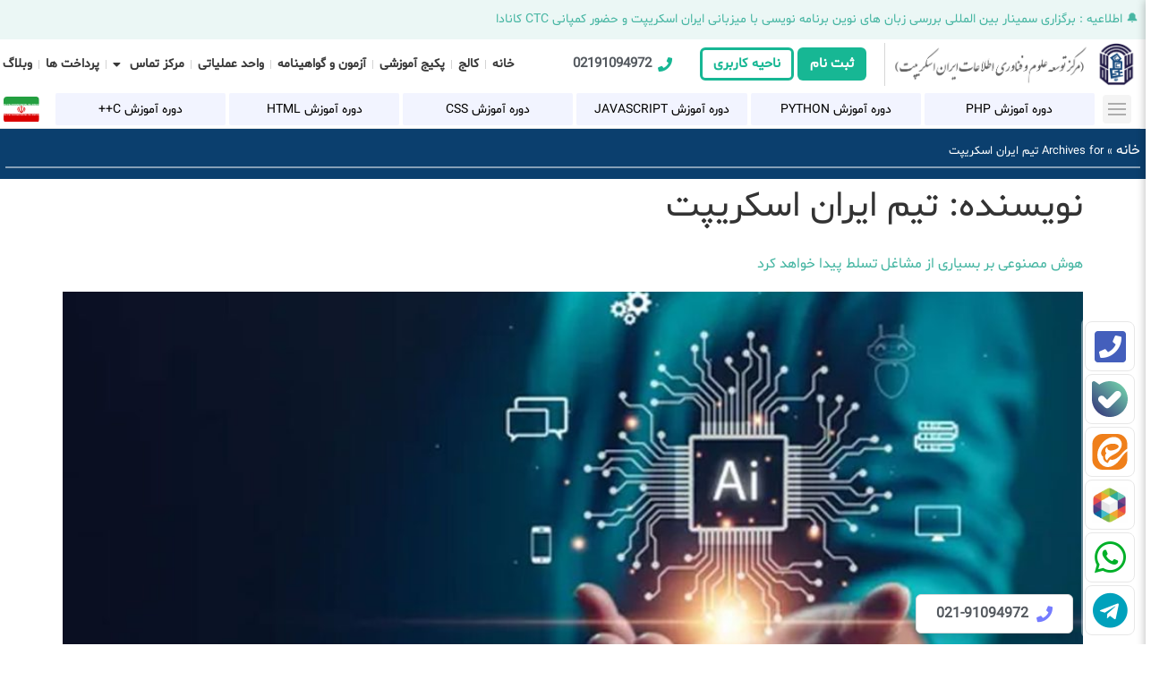

--- FILE ---
content_type: text/html; charset=UTF-8
request_url: https://iranscripts.com/author/iranscripts/
body_size: 50109
content:
<!doctype html>
<html dir="rtl" lang="fa-IR">
<head>
	<meta charset="UTF-8">
	<meta name="viewport" content="width=device-width, initial-scale=1">
	<link rel="profile" href="https://gmpg.org/xfn/11">
	<meta name='robots' content='index, follow, max-image-preview:large, max-snippet:-1, max-video-preview:-1' />

	<!-- This site is optimized with the Yoast SEO Premium plugin v23.6 (Yoast SEO v23.8) - https://yoast.com/wordpress/plugins/seo/ -->
	<title>تیم ایران اسکریپت, Author at کالج فناوری اطلاعات ایران اسکریپت</title>
	<link rel="canonical" href="https://iranscripts.com/author/iranscripts/" />
	<link rel="next" href="https://iranscripts.com/author/iranscripts/page/2/" />
	<meta property="og:locale" content="fa_IR" />
	<meta property="og:type" content="profile" />
	<meta property="og:title" content="تیم ایران اسکریپت" />
	<meta property="og:url" content="https://iranscripts.com/author/iranscripts/" />
	<meta property="og:site_name" content="کالج فناوری اطلاعات ایران اسکریپت" />
	<meta property="og:image" content="https://secure.gravatar.com/avatar/43e84f55e6878c988fce8e3e5f65fbe2?s=500&d=blank&r=g" />
	<meta name="twitter:card" content="summary_large_image" />
	<script type="application/ld+json" class="yoast-schema-graph">{"@context":"https://schema.org","@graph":[{"@type":"ProfilePage","@id":"https://iranscripts.com/author/iranscripts/","url":"https://iranscripts.com/author/iranscripts/","name":"تیم ایران اسکریپت, Author at کالج فناوری اطلاعات ایران اسکریپت","isPartOf":{"@id":"https://iranscripts.com/#website"},"primaryImageOfPage":{"@id":"https://iranscripts.com/author/iranscripts/#primaryimage"},"image":{"@id":"https://iranscripts.com/author/iranscripts/#primaryimage"},"thumbnailUrl":"https://iranscripts.com/wp-content/uploads/2023/12/Untitled-114.jpg","breadcrumb":{"@id":"https://iranscripts.com/author/iranscripts/#breadcrumb"},"inLanguage":"fa-IR","potentialAction":[{"@type":"ReadAction","target":["https://iranscripts.com/author/iranscripts/"]}]},{"@type":"ImageObject","inLanguage":"fa-IR","@id":"https://iranscripts.com/author/iranscripts/#primaryimage","url":"https://iranscripts.com/wp-content/uploads/2023/12/Untitled-114.jpg","contentUrl":"https://iranscripts.com/wp-content/uploads/2023/12/Untitled-114.jpg","width":1200,"height":700},{"@type":"BreadcrumbList","@id":"https://iranscripts.com/author/iranscripts/#breadcrumb","itemListElement":[{"@type":"ListItem","position":1,"name":"خانه","item":"https://iranscripts.com/"},{"@type":"ListItem","position":2,"name":"Archives for تیم ایران اسکریپت"}]},{"@type":"WebSite","@id":"https://iranscripts.com/#website","url":"https://iranscripts.com/","name":"کالج فناوری اطلاعات ایران اسکریپت","description":"آموزش سطح بالا برنامه نویسی ایران اسکریپت","publisher":{"@id":"https://iranscripts.com/#organization"},"potentialAction":[{"@type":"SearchAction","target":{"@type":"EntryPoint","urlTemplate":"https://iranscripts.com/?s={search_term_string}"},"query-input":{"@type":"PropertyValueSpecification","valueRequired":true,"valueName":"search_term_string"}}],"inLanguage":"fa-IR"},{"@type":"Organization","@id":"https://iranscripts.com/#organization","name":"ایران اسکریپت","url":"https://iranscripts.com/","logo":{"@type":"ImageObject","inLanguage":"fa-IR","@id":"https://iranscripts.com/#/schema/logo/image/","url":"https://iranscripts.com/wp-content/uploads/2022/03/257.png","contentUrl":"https://iranscripts.com/wp-content/uploads/2022/03/257.png","width":1194,"height":202,"caption":"ایران اسکریپت"},"image":{"@id":"https://iranscripts.com/#/schema/logo/image/"}},{"@type":"Person","@id":"https://iranscripts.com/#/schema/person/1f6b9e35b6fa436ddd804c97deea7663","name":"تیم ایران اسکریپت","sameAs":["http://iranscripts.com"],"mainEntityOfPage":{"@id":"https://iranscripts.com/author/iranscripts/"}}]}</script>
	<!-- / Yoast SEO Premium plugin. -->


<link rel="alternate" type="application/rss+xml" title="کالج فناوری اطلاعات ایران اسکریپت &raquo; خوراک" href="https://iranscripts.com/feed/" />
<link rel="alternate" type="application/rss+xml" title="کالج فناوری اطلاعات ایران اسکریپت &raquo; خوراک دیدگاه‌ها" href="https://iranscripts.com/comments/feed/" />
<link rel="alternate" type="application/rss+xml" title="کالج فناوری اطلاعات ایران اسکریپت &raquo; خوراک نوشته‌های تیم ایران اسکریپت" href="https://iranscripts.com/author/iranscripts/feed/" />
<style id='wp-img-auto-sizes-contain-inline-css'>
img:is([sizes=auto i],[sizes^="auto," i]){contain-intrinsic-size:3000px 1500px}
/*# sourceURL=wp-img-auto-sizes-contain-inline-css */
</style>
<style id='wp-emoji-styles-inline-css'>

	img.wp-smiley, img.emoji {
		display: inline !important;
		border: none !important;
		box-shadow: none !important;
		height: 1em !important;
		width: 1em !important;
		margin: 0 0.07em !important;
		vertical-align: -0.1em !important;
		background: none !important;
		padding: 0 !important;
	}
/*# sourceURL=wp-emoji-styles-inline-css */
</style>
<link rel='stylesheet' id='wp-block-library-rtl-css' href='https://iranscripts.com/wp-includes/css/dist/block-library/style-rtl.min.css?ver=6.9' media='all' />
<style id='global-styles-inline-css'>
:root{--wp--preset--aspect-ratio--square: 1;--wp--preset--aspect-ratio--4-3: 4/3;--wp--preset--aspect-ratio--3-4: 3/4;--wp--preset--aspect-ratio--3-2: 3/2;--wp--preset--aspect-ratio--2-3: 2/3;--wp--preset--aspect-ratio--16-9: 16/9;--wp--preset--aspect-ratio--9-16: 9/16;--wp--preset--color--black: #000000;--wp--preset--color--cyan-bluish-gray: #abb8c3;--wp--preset--color--white: #ffffff;--wp--preset--color--pale-pink: #f78da7;--wp--preset--color--vivid-red: #cf2e2e;--wp--preset--color--luminous-vivid-orange: #ff6900;--wp--preset--color--luminous-vivid-amber: #fcb900;--wp--preset--color--light-green-cyan: #7bdcb5;--wp--preset--color--vivid-green-cyan: #00d084;--wp--preset--color--pale-cyan-blue: #8ed1fc;--wp--preset--color--vivid-cyan-blue: #0693e3;--wp--preset--color--vivid-purple: #9b51e0;--wp--preset--gradient--vivid-cyan-blue-to-vivid-purple: linear-gradient(135deg,rgb(6,147,227) 0%,rgb(155,81,224) 100%);--wp--preset--gradient--light-green-cyan-to-vivid-green-cyan: linear-gradient(135deg,rgb(122,220,180) 0%,rgb(0,208,130) 100%);--wp--preset--gradient--luminous-vivid-amber-to-luminous-vivid-orange: linear-gradient(135deg,rgb(252,185,0) 0%,rgb(255,105,0) 100%);--wp--preset--gradient--luminous-vivid-orange-to-vivid-red: linear-gradient(135deg,rgb(255,105,0) 0%,rgb(207,46,46) 100%);--wp--preset--gradient--very-light-gray-to-cyan-bluish-gray: linear-gradient(135deg,rgb(238,238,238) 0%,rgb(169,184,195) 100%);--wp--preset--gradient--cool-to-warm-spectrum: linear-gradient(135deg,rgb(74,234,220) 0%,rgb(151,120,209) 20%,rgb(207,42,186) 40%,rgb(238,44,130) 60%,rgb(251,105,98) 80%,rgb(254,248,76) 100%);--wp--preset--gradient--blush-light-purple: linear-gradient(135deg,rgb(255,206,236) 0%,rgb(152,150,240) 100%);--wp--preset--gradient--blush-bordeaux: linear-gradient(135deg,rgb(254,205,165) 0%,rgb(254,45,45) 50%,rgb(107,0,62) 100%);--wp--preset--gradient--luminous-dusk: linear-gradient(135deg,rgb(255,203,112) 0%,rgb(199,81,192) 50%,rgb(65,88,208) 100%);--wp--preset--gradient--pale-ocean: linear-gradient(135deg,rgb(255,245,203) 0%,rgb(182,227,212) 50%,rgb(51,167,181) 100%);--wp--preset--gradient--electric-grass: linear-gradient(135deg,rgb(202,248,128) 0%,rgb(113,206,126) 100%);--wp--preset--gradient--midnight: linear-gradient(135deg,rgb(2,3,129) 0%,rgb(40,116,252) 100%);--wp--preset--font-size--small: 13px;--wp--preset--font-size--medium: 20px;--wp--preset--font-size--large: 36px;--wp--preset--font-size--x-large: 42px;--wp--preset--spacing--20: 0.44rem;--wp--preset--spacing--30: 0.67rem;--wp--preset--spacing--40: 1rem;--wp--preset--spacing--50: 1.5rem;--wp--preset--spacing--60: 2.25rem;--wp--preset--spacing--70: 3.38rem;--wp--preset--spacing--80: 5.06rem;--wp--preset--shadow--natural: 6px 6px 9px rgba(0, 0, 0, 0.2);--wp--preset--shadow--deep: 12px 12px 50px rgba(0, 0, 0, 0.4);--wp--preset--shadow--sharp: 6px 6px 0px rgba(0, 0, 0, 0.2);--wp--preset--shadow--outlined: 6px 6px 0px -3px rgb(255, 255, 255), 6px 6px rgb(0, 0, 0);--wp--preset--shadow--crisp: 6px 6px 0px rgb(0, 0, 0);}:where(.is-layout-flex){gap: 0.5em;}:where(.is-layout-grid){gap: 0.5em;}body .is-layout-flex{display: flex;}.is-layout-flex{flex-wrap: wrap;align-items: center;}.is-layout-flex > :is(*, div){margin: 0;}body .is-layout-grid{display: grid;}.is-layout-grid > :is(*, div){margin: 0;}:where(.wp-block-columns.is-layout-flex){gap: 2em;}:where(.wp-block-columns.is-layout-grid){gap: 2em;}:where(.wp-block-post-template.is-layout-flex){gap: 1.25em;}:where(.wp-block-post-template.is-layout-grid){gap: 1.25em;}.has-black-color{color: var(--wp--preset--color--black) !important;}.has-cyan-bluish-gray-color{color: var(--wp--preset--color--cyan-bluish-gray) !important;}.has-white-color{color: var(--wp--preset--color--white) !important;}.has-pale-pink-color{color: var(--wp--preset--color--pale-pink) !important;}.has-vivid-red-color{color: var(--wp--preset--color--vivid-red) !important;}.has-luminous-vivid-orange-color{color: var(--wp--preset--color--luminous-vivid-orange) !important;}.has-luminous-vivid-amber-color{color: var(--wp--preset--color--luminous-vivid-amber) !important;}.has-light-green-cyan-color{color: var(--wp--preset--color--light-green-cyan) !important;}.has-vivid-green-cyan-color{color: var(--wp--preset--color--vivid-green-cyan) !important;}.has-pale-cyan-blue-color{color: var(--wp--preset--color--pale-cyan-blue) !important;}.has-vivid-cyan-blue-color{color: var(--wp--preset--color--vivid-cyan-blue) !important;}.has-vivid-purple-color{color: var(--wp--preset--color--vivid-purple) !important;}.has-black-background-color{background-color: var(--wp--preset--color--black) !important;}.has-cyan-bluish-gray-background-color{background-color: var(--wp--preset--color--cyan-bluish-gray) !important;}.has-white-background-color{background-color: var(--wp--preset--color--white) !important;}.has-pale-pink-background-color{background-color: var(--wp--preset--color--pale-pink) !important;}.has-vivid-red-background-color{background-color: var(--wp--preset--color--vivid-red) !important;}.has-luminous-vivid-orange-background-color{background-color: var(--wp--preset--color--luminous-vivid-orange) !important;}.has-luminous-vivid-amber-background-color{background-color: var(--wp--preset--color--luminous-vivid-amber) !important;}.has-light-green-cyan-background-color{background-color: var(--wp--preset--color--light-green-cyan) !important;}.has-vivid-green-cyan-background-color{background-color: var(--wp--preset--color--vivid-green-cyan) !important;}.has-pale-cyan-blue-background-color{background-color: var(--wp--preset--color--pale-cyan-blue) !important;}.has-vivid-cyan-blue-background-color{background-color: var(--wp--preset--color--vivid-cyan-blue) !important;}.has-vivid-purple-background-color{background-color: var(--wp--preset--color--vivid-purple) !important;}.has-black-border-color{border-color: var(--wp--preset--color--black) !important;}.has-cyan-bluish-gray-border-color{border-color: var(--wp--preset--color--cyan-bluish-gray) !important;}.has-white-border-color{border-color: var(--wp--preset--color--white) !important;}.has-pale-pink-border-color{border-color: var(--wp--preset--color--pale-pink) !important;}.has-vivid-red-border-color{border-color: var(--wp--preset--color--vivid-red) !important;}.has-luminous-vivid-orange-border-color{border-color: var(--wp--preset--color--luminous-vivid-orange) !important;}.has-luminous-vivid-amber-border-color{border-color: var(--wp--preset--color--luminous-vivid-amber) !important;}.has-light-green-cyan-border-color{border-color: var(--wp--preset--color--light-green-cyan) !important;}.has-vivid-green-cyan-border-color{border-color: var(--wp--preset--color--vivid-green-cyan) !important;}.has-pale-cyan-blue-border-color{border-color: var(--wp--preset--color--pale-cyan-blue) !important;}.has-vivid-cyan-blue-border-color{border-color: var(--wp--preset--color--vivid-cyan-blue) !important;}.has-vivid-purple-border-color{border-color: var(--wp--preset--color--vivid-purple) !important;}.has-vivid-cyan-blue-to-vivid-purple-gradient-background{background: var(--wp--preset--gradient--vivid-cyan-blue-to-vivid-purple) !important;}.has-light-green-cyan-to-vivid-green-cyan-gradient-background{background: var(--wp--preset--gradient--light-green-cyan-to-vivid-green-cyan) !important;}.has-luminous-vivid-amber-to-luminous-vivid-orange-gradient-background{background: var(--wp--preset--gradient--luminous-vivid-amber-to-luminous-vivid-orange) !important;}.has-luminous-vivid-orange-to-vivid-red-gradient-background{background: var(--wp--preset--gradient--luminous-vivid-orange-to-vivid-red) !important;}.has-very-light-gray-to-cyan-bluish-gray-gradient-background{background: var(--wp--preset--gradient--very-light-gray-to-cyan-bluish-gray) !important;}.has-cool-to-warm-spectrum-gradient-background{background: var(--wp--preset--gradient--cool-to-warm-spectrum) !important;}.has-blush-light-purple-gradient-background{background: var(--wp--preset--gradient--blush-light-purple) !important;}.has-blush-bordeaux-gradient-background{background: var(--wp--preset--gradient--blush-bordeaux) !important;}.has-luminous-dusk-gradient-background{background: var(--wp--preset--gradient--luminous-dusk) !important;}.has-pale-ocean-gradient-background{background: var(--wp--preset--gradient--pale-ocean) !important;}.has-electric-grass-gradient-background{background: var(--wp--preset--gradient--electric-grass) !important;}.has-midnight-gradient-background{background: var(--wp--preset--gradient--midnight) !important;}.has-small-font-size{font-size: var(--wp--preset--font-size--small) !important;}.has-medium-font-size{font-size: var(--wp--preset--font-size--medium) !important;}.has-large-font-size{font-size: var(--wp--preset--font-size--large) !important;}.has-x-large-font-size{font-size: var(--wp--preset--font-size--x-large) !important;}
/*# sourceURL=global-styles-inline-css */
</style>

<style id='classic-theme-styles-inline-css'>
/*! This file is auto-generated */
.wp-block-button__link{color:#fff;background-color:#32373c;border-radius:9999px;box-shadow:none;text-decoration:none;padding:calc(.667em + 2px) calc(1.333em + 2px);font-size:1.125em}.wp-block-file__button{background:#32373c;color:#fff;text-decoration:none}
/*# sourceURL=/wp-includes/css/classic-themes.min.css */
</style>
<link data-minify="1" rel='stylesheet' id='jet-engine-frontend-css' href='https://iranscripts.com/wp-content/cache/min/1/wp-content/plugins/jet-engine/assets/css/frontend.css?ver=1731450161' media='all' />
<link data-minify="1" rel='stylesheet' id='uaf_client_css-css' href='https://iranscripts.com/wp-content/cache/min/1/wp-content/uploads/useanyfont/uaf.css?ver=1731450161' media='all' />
<link rel='stylesheet' id='mdp-stellar-css' href='https://iranscripts.com/wp-content/plugins/stellar/css/stellar.min.css?ver=2.2.4' media='all' />
<style id='mdp-stellar-inline-css'>

        .mdp-stellar-box {
            --mdp-stellar-size: 15px;
            --mdp-stellar-color: rgba(255, 234, 133, 1);
            --mdp-stellar-active: rgba(252, 204, 0, 1);
            --mdp-stellar-hover: rgba(246, 222, 0, 1);
            --mdp-stellar-space: 3px;
        }
        .mdp-stellar-top {
            --mdp-stellar-size: 14px;
            --mdp-stellar-color: rgba(255, 234, 133, 1);
            --mdp-stellar-active: rgba(252, 204, 0, 1);
            --mdp-stellar-hover: rgba(246, 222, 0, 1);
            --mdp-stellar-space: 3px;
            --mdp-stellar-gutter: 11px;
        }
/*# sourceURL=mdp-stellar-inline-css */
</style>
<link rel='stylesheet' id='hello-elementor-css' href='https://iranscripts.com/wp-content/themes/hello-elementor/style.min.css?ver=3.0.2' media='all' />
<link rel='stylesheet' id='hello-elementor-theme-style-css' href='https://iranscripts.com/wp-content/themes/hello-elementor/theme.min.css?ver=3.0.2' media='all' />
<link rel='stylesheet' id='hello-elementor-header-footer-css' href='https://iranscripts.com/wp-content/themes/hello-elementor/header-footer.min.css?ver=3.0.2' media='all' />
<link rel='stylesheet' id='elementor-frontend-css' href='https://iranscripts.com/wp-content/plugins/elementor/assets/css/frontend-rtl.min.css?ver=3.25.5' media='all' />
<link rel='stylesheet' id='elementor-post-62-css' href='https://iranscripts.com/wp-content/uploads/elementor/css/post-62.css?ver=1731449515' media='all' />
<link rel='stylesheet' id='widget-heading-css' href='https://iranscripts.com/wp-content/plugins/elementor/assets/css/widget-heading-rtl.min.css?ver=3.25.5' media='all' />
<link rel='stylesheet' id='widget-image-css' href='https://iranscripts.com/wp-content/plugins/elementor/assets/css/widget-image-rtl.min.css?ver=3.25.5' media='all' />
<link rel='stylesheet' id='widget-icon-list-css' href='https://iranscripts.com/wp-content/plugins/elementor/assets/css/widget-icon-list-rtl.min.css?ver=3.25.5' media='all' />
<link rel='stylesheet' id='widget-nav-menu-css' href='https://iranscripts.com/wp-content/plugins/elementor-pro/assets/css/widget-nav-menu-rtl.min.css?ver=3.25.2' media='all' />
<link rel='stylesheet' id='widget-pp-advanced-menu-css' href='https://iranscripts.com/wp-content/plugins/powerpack-elements/assets/css/min/widget-advanced-menu-rtl.min.css?ver=2.11.3' media='all' />
<link rel='stylesheet' id='pp-swiper-css' href='https://iranscripts.com/wp-content/plugins/powerpack-elements/assets/css/min/pp-swiper-rtl.min.css?ver=2.11.3' media='all' />
<link rel='stylesheet' id='widget-pp-info-box-css' href='https://iranscripts.com/wp-content/plugins/powerpack-elements/assets/css/min/widget-info-box-rtl.min.css?ver=2.11.3' media='all' />
<link rel='stylesheet' id='widget-breadcrumbs-css' href='https://iranscripts.com/wp-content/plugins/elementor-pro/assets/css/widget-breadcrumbs-rtl.min.css?ver=3.25.2' media='all' />
<link rel='stylesheet' id='widget-posts-css' href='https://iranscripts.com/wp-content/plugins/elementor-pro/assets/css/widget-posts-rtl.min.css?ver=3.25.2' media='all' />
<link rel='stylesheet' id='widget-divider-css' href='https://iranscripts.com/wp-content/plugins/elementor/assets/css/widget-divider-rtl.min.css?ver=3.25.5' media='all' />
<link rel='stylesheet' id='widget-text-editor-css' href='https://iranscripts.com/wp-content/plugins/elementor/assets/css/widget-text-editor-rtl.min.css?ver=3.25.5' media='all' />
<link rel='stylesheet' id='widget-lottie-css' href='https://iranscripts.com/wp-content/plugins/elementor-pro/assets/css/widget-lottie-rtl.min.css?ver=3.25.2' media='all' />
<link rel='stylesheet' id='widget-sitemap-css' href='https://iranscripts.com/wp-content/plugins/elementor-pro/assets/css/widget-sitemap-rtl.min.css?ver=3.25.2' media='all' />
<link rel='stylesheet' id='widget-social-icons-css' href='https://iranscripts.com/wp-content/plugins/elementor/assets/css/widget-social-icons-rtl.min.css?ver=3.25.5' media='all' />
<link rel='stylesheet' id='e-apple-webkit-css' href='https://iranscripts.com/wp-content/plugins/elementor/assets/css/conditionals/apple-webkit.min.css?ver=3.25.5' media='all' />
<link rel='stylesheet' id='widget-pp-logo-grid-css' href='https://iranscripts.com/wp-content/plugins/powerpack-elements/assets/css/min/widget-logo-grid-rtl.min.css?ver=2.11.3' media='all' />
<link rel='stylesheet' id='e-shapes-css' href='https://iranscripts.com/wp-content/plugins/elementor/assets/css/conditionals/shapes.min.css?ver=3.25.5' media='all' />
<link data-minify="1" rel='stylesheet' id='elementor-icons-css' href='https://iranscripts.com/wp-content/cache/min/1/wp-content/plugins/elementor/assets/lib/eicons/css/elementor-icons.min.css?ver=1731450161' media='all' />
<link data-minify="1" rel='stylesheet' id='swiper-css' href='https://iranscripts.com/wp-content/cache/min/1/wp-content/plugins/elementor/assets/lib/swiper/v8/css/swiper.min.css?ver=1731450161' media='all' />
<link rel='stylesheet' id='e-swiper-css' href='https://iranscripts.com/wp-content/plugins/elementor/assets/css/conditionals/e-swiper.min.css?ver=3.25.5' media='all' />
<link rel='stylesheet' id='e-popup-style-css' href='https://iranscripts.com/wp-content/plugins/elementor-pro/assets/css/conditionals/popup.min.css?ver=3.25.2' media='all' />
<link rel='stylesheet' id='elementor-post-84-css' href='https://iranscripts.com/wp-content/uploads/elementor/css/post-84.css?ver=1731449515' media='all' />
<link rel='stylesheet' id='elementor-post-1009-css' href='https://iranscripts.com/wp-content/uploads/elementor/css/post-1009.css?ver=1731449515' media='all' />
<link rel='stylesheet' id='google-fonts-1-css' href='https://fonts.googleapis.com/css?family=Roboto%3A100%2C100italic%2C200%2C200italic%2C300%2C300italic%2C400%2C400italic%2C500%2C500italic%2C600%2C600italic%2C700%2C700italic%2C800%2C800italic%2C900%2C900italic%7CRoboto+Slab%3A100%2C100italic%2C200%2C200italic%2C300%2C300italic%2C400%2C400italic%2C500%2C500italic%2C600%2C600italic%2C700%2C700italic%2C800%2C800italic%2C900%2C900italic&#038;display=auto&#038;ver=6.9' media='all' />
<link rel='stylesheet' id='elementor-icons-shared-0-css' href='https://iranscripts.com/wp-content/plugins/elementor/assets/lib/font-awesome/css/fontawesome.min.css?ver=5.15.3' media='all' />
<link data-minify="1" rel='stylesheet' id='elementor-icons-fa-solid-css' href='https://iranscripts.com/wp-content/cache/min/1/wp-content/plugins/elementor/assets/lib/font-awesome/css/solid.min.css?ver=1731450161' media='all' />
<link data-minify="1" rel='stylesheet' id='elementor-icons-fa-brands-css' href='https://iranscripts.com/wp-content/cache/min/1/wp-content/plugins/elementor/assets/lib/font-awesome/css/brands.min.css?ver=1731450161' media='all' />
<link rel="preconnect" href="https://fonts.gstatic.com/" crossorigin><script id="jquery-core-js-extra">
var pp = {"ajax_url":"https://iranscripts.com/wp-admin/admin-ajax.php"};
//# sourceURL=jquery-core-js-extra
</script>
<script src="https://iranscripts.com/wp-includes/js/jquery/jquery.min.js?ver=3.7.1" id="jquery-core-js"></script>
<script src="https://iranscripts.com/wp-includes/js/jquery/jquery-migrate.min.js?ver=3.4.1" id="jquery-migrate-js"></script>
<link rel="https://api.w.org/" href="https://iranscripts.com/wp-json/" /><link rel="alternate" title="JSON" type="application/json" href="https://iranscripts.com/wp-json/wp/v2/users/1" /><link rel="EditURI" type="application/rsd+xml" title="RSD" href="https://iranscripts.com/xmlrpc.php?rsd" />
<meta name="generator" content="WordPress 6.9" />
			<style>
				.e-con.e-parent:nth-of-type(n+4):not(.e-lazyloaded):not(.e-no-lazyload),
				.e-con.e-parent:nth-of-type(n+4):not(.e-lazyloaded):not(.e-no-lazyload) * {
					background-image: none !important;
				}
				@media screen and (max-height: 1024px) {
					.e-con.e-parent:nth-of-type(n+3):not(.e-lazyloaded):not(.e-no-lazyload),
					.e-con.e-parent:nth-of-type(n+3):not(.e-lazyloaded):not(.e-no-lazyload) * {
						background-image: none !important;
					}
				}
				@media screen and (max-height: 640px) {
					.e-con.e-parent:nth-of-type(n+2):not(.e-lazyloaded):not(.e-no-lazyload),
					.e-con.e-parent:nth-of-type(n+2):not(.e-lazyloaded):not(.e-no-lazyload) * {
						background-image: none !important;
					}
				}
			</style>
			<link rel="icon" href="https://iranscripts.com/wp-content/uploads/2022/03/cropped-257-32x32.png" sizes="32x32" />
<link rel="icon" href="https://iranscripts.com/wp-content/uploads/2022/03/cropped-257-192x192.png" sizes="192x192" />
<link rel="apple-touch-icon" href="https://iranscripts.com/wp-content/uploads/2022/03/cropped-257-180x180.png" />
<meta name="msapplication-TileImage" content="https://iranscripts.com/wp-content/uploads/2022/03/cropped-257-270x270.png" />
<meta name="generator" content="WP Rocket 3.17.2.1" data-wpr-features="wpr_minify_js wpr_minify_css wpr_desktop wpr_preload_links" /></head>
<body class="rtl archive author author-iranscripts author-1 wp-custom-logo wp-theme-hello-elementor elementor-default elementor-kit-62">


<a class="skip-link screen-reader-text" href="#content">پرش به محتوا</a>

		<header data-rocket-location-hash="cb0252e7d1fda8d7a9a7cf78bd247fb6" data-elementor-type="header" data-elementor-id="84" class="elementor elementor-84 elementor-location-header" data-elementor-post-type="elementor_library">
					<section class="elementor-section elementor-top-section elementor-element elementor-element-716ffa5d elementor-section-boxed elementor-section-height-default elementor-section-height-default" data-id="716ffa5d" data-element_type="section" data-settings="{&quot;background_background&quot;:&quot;classic&quot;,&quot;animation&quot;:&quot;none&quot;}">
						<div data-rocket-location-hash="82f6c6a00e9a86a2eaa3cc6e8d136714" class="elementor-container elementor-column-gap-default">
					<div class="elementor-column elementor-col-100 elementor-top-column elementor-element elementor-element-476532af" data-id="476532af" data-element_type="column" data-settings="{&quot;background_background&quot;:&quot;classic&quot;}">
			<div class="elementor-widget-wrap elementor-element-populated">
						<div class="elementor-element elementor-element-77d7f977 elementor-widget elementor-widget-heading" data-id="77d7f977" data-element_type="widget" data-widget_type="heading.default">
				<div class="elementor-widget-container">
			<span class="elementor-heading-title elementor-size-default">🔔 اطلاعیه : برگزاری سمینار بین المللی بررسی زبان های نوین برنامه نویسی با میزبانی ایران اسکریپت و حضور کمپانی CTC کانادا</span>		</div>
				</div>
					</div>
		</div>
					</div>
		</section>
				<section class="elementor-section elementor-top-section elementor-element elementor-element-56491fce elementor-section-boxed elementor-section-height-default elementor-section-height-default" data-id="56491fce" data-element_type="section" data-settings="{&quot;background_background&quot;:&quot;classic&quot;}">
						<div data-rocket-location-hash="454d71d7a359e26742fd2e85b3b45169" class="elementor-container elementor-column-gap-no">
					<div class="elementor-column elementor-col-100 elementor-top-column elementor-element elementor-element-150d0211" data-id="150d0211" data-element_type="column">
			<div class="elementor-widget-wrap elementor-element-populated">
						<section class="elementor-section elementor-inner-section elementor-element elementor-element-45807fd3 elementor-section-boxed elementor-section-height-default elementor-section-height-default" data-id="45807fd3" data-element_type="section">
						<div data-rocket-location-hash="3437e8fc77c2b54150c28f55f8d83b23" class="elementor-container elementor-column-gap-no">
					<div class="elementor-column elementor-col-25 elementor-inner-column elementor-element elementor-element-4f6bc470" data-id="4f6bc470" data-element_type="column" data-settings="{&quot;background_background&quot;:&quot;classic&quot;}">
			<div class="elementor-widget-wrap elementor-element-populated">
						<div class="elementor-element elementor-element-3987e6cc elementor-widget elementor-widget-theme-site-logo elementor-widget-image" data-id="3987e6cc" data-element_type="widget" data-widget_type="theme-site-logo.default">
				<div class="elementor-widget-container">
									<a href="https://iranscripts.com">
			<img fetchpriority="high" width="1194" height="202" src="https://iranscripts.com/wp-content/uploads/2022/03/257.png" class="attachment-full size-full wp-image-223" alt="برگزاری دوره های فوق پیشرفته برنامه نویسی ایران اسکریپت" srcset="https://iranscripts.com/wp-content/uploads/2022/03/257.png 1194w, https://iranscripts.com/wp-content/uploads/2022/03/257-300x51.png 300w, https://iranscripts.com/wp-content/uploads/2022/03/257-1024x173.png 1024w, https://iranscripts.com/wp-content/uploads/2022/03/257-768x130.png 768w" sizes="(max-width: 1194px) 100vw, 1194px" />				</a>
									</div>
				</div>
					</div>
		</div>
				<div class="elementor-column elementor-col-25 elementor-inner-column elementor-element elementor-element-0bf9be1" data-id="0bf9be1" data-element_type="column">
			<div class="elementor-widget-wrap elementor-element-populated">
						<div class="elementor-element elementor-element-01f0700 elementor-widget-tablet__width-auto elementor-widget__width-auto elementor-align-center elementor-widget elementor-widget-button" data-id="01f0700" data-element_type="widget" data-widget_type="button.default">
				<div class="elementor-widget-container">
							<div class="elementor-button-wrapper">
					<a class="elementor-button elementor-button-link elementor-size-sm" href="https://iranscripts.com/register">
						<span class="elementor-button-content-wrapper">
									<span class="elementor-button-text">ثبت نام</span>
					</span>
					</a>
				</div>
						</div>
				</div>
				<div class="elementor-element elementor-element-b2528da elementor-widget-tablet__width-auto elementor-widget__width-auto elementor-align-center elementor-widget elementor-widget-button" data-id="b2528da" data-element_type="widget" data-widget_type="button.default">
				<div class="elementor-widget-container">
							<div class="elementor-button-wrapper">
					<a class="elementor-button elementor-button-link elementor-size-sm" href="https://iranscripts.com/login">
						<span class="elementor-button-content-wrapper">
									<span class="elementor-button-text">ناحیه کاربری</span>
					</span>
					</a>
				</div>
						</div>
				</div>
					</div>
		</div>
				<div class="elementor-column elementor-col-25 elementor-inner-column elementor-element elementor-element-31779a45 elementor-hidden-mobile" data-id="31779a45" data-element_type="column">
			<div class="elementor-widget-wrap elementor-element-populated">
						<div class="elementor-element elementor-element-82bc1bf elementor-align-center elementor-tablet-align-left elementor-icon-list--layout-traditional elementor-list-item-link-full_width elementor-widget elementor-widget-icon-list" data-id="82bc1bf" data-element_type="widget" data-widget_type="icon-list.default">
				<div class="elementor-widget-container">
					<ul class="elementor-icon-list-items">
							<li class="elementor-icon-list-item">
											<a href="tel:02191094972">

												<span class="elementor-icon-list-icon">
							<i aria-hidden="true" class="fas fa-phone"></i>						</span>
										<span class="elementor-icon-list-text">02191094972</span>
											</a>
									</li>
						</ul>
				</div>
				</div>
					</div>
		</div>
				<div class="elementor-column elementor-col-25 elementor-inner-column elementor-element elementor-element-1c8bd29c" data-id="1c8bd29c" data-element_type="column">
			<div class="elementor-widget-wrap elementor-element-populated">
						<div class="elementor-element elementor-element-5e13c8ca elementor-nav-menu__align-end elementor-nav-menu--dropdown-none elementor-hidden-tablet elementor-hidden-mobile elementor-widget__width-initial elementor-widget elementor-widget-nav-menu" data-id="5e13c8ca" data-element_type="widget" data-settings="{&quot;layout&quot;:&quot;horizontal&quot;,&quot;submenu_icon&quot;:{&quot;value&quot;:&quot;&lt;i class=\&quot;fas fa-caret-down\&quot;&gt;&lt;\/i&gt;&quot;,&quot;library&quot;:&quot;fa-solid&quot;}}" data-widget_type="nav-menu.default">
				<div class="elementor-widget-container">
						<nav aria-label="Menu" class="elementor-nav-menu--main elementor-nav-menu__container elementor-nav-menu--layout-horizontal e--pointer-underline e--animation-fade">
				<ul id="menu-1-5e13c8ca" class="elementor-nav-menu"><li class="menu-item menu-item-type-post_type menu-item-object-page menu-item-home menu-item-4666"><a href="https://iranscripts.com/" class="elementor-item">خانه</a></li>
<li class="menu-item menu-item-type-post_type menu-item-object-page menu-item-5398"><a href="https://iranscripts.com/college/" class="elementor-item">کالج</a></li>
<li class="menu-item menu-item-type-custom menu-item-object-custom menu-item-4676"><a href="https://iranscripts.com/educational-packages/" class="elementor-item">پکیج آموزشی</a></li>
<li class="menu-item menu-item-type-custom menu-item-object-custom menu-item-4677"><a href="https://iranscripts.com/international-exam/" class="elementor-item">آزمون و گواهینامه</a></li>
<li class="menu-item menu-item-type-post_type menu-item-object-page menu-item-5394"><a href="https://iranscripts.com/development/" class="elementor-item">واحد عملیاتی</a></li>
<li class="menu-item menu-item-type-post_type menu-item-object-page menu-item-has-children menu-item-4665"><a href="https://iranscripts.com/contact-us/" class="elementor-item">مرکز تماس</a>
<ul class="sub-menu elementor-nav-menu--dropdown">
	<li class="menu-item menu-item-type-post_type menu-item-object-page menu-item-4667"><a href="https://iranscripts.com/cooperation/" class="elementor-sub-item">همکاری</a></li>
</ul>
</li>
<li class="menu-item menu-item-type-post_type menu-item-object-page menu-item-4805"><a href="https://iranscripts.com/payments/" class="elementor-item">پرداخت ها</a></li>
<li class="menu-item menu-item-type-post_type menu-item-object-page menu-item-4806"><a href="https://iranscripts.com/database/" class="elementor-item">وبلاگ</a></li>
</ul>			</nav>
						<nav class="elementor-nav-menu--dropdown elementor-nav-menu__container" aria-hidden="true">
				<ul id="menu-2-5e13c8ca" class="elementor-nav-menu"><li class="menu-item menu-item-type-post_type menu-item-object-page menu-item-home menu-item-4666"><a href="https://iranscripts.com/" class="elementor-item" tabindex="-1">خانه</a></li>
<li class="menu-item menu-item-type-post_type menu-item-object-page menu-item-5398"><a href="https://iranscripts.com/college/" class="elementor-item" tabindex="-1">کالج</a></li>
<li class="menu-item menu-item-type-custom menu-item-object-custom menu-item-4676"><a href="https://iranscripts.com/educational-packages/" class="elementor-item" tabindex="-1">پکیج آموزشی</a></li>
<li class="menu-item menu-item-type-custom menu-item-object-custom menu-item-4677"><a href="https://iranscripts.com/international-exam/" class="elementor-item" tabindex="-1">آزمون و گواهینامه</a></li>
<li class="menu-item menu-item-type-post_type menu-item-object-page menu-item-5394"><a href="https://iranscripts.com/development/" class="elementor-item" tabindex="-1">واحد عملیاتی</a></li>
<li class="menu-item menu-item-type-post_type menu-item-object-page menu-item-has-children menu-item-4665"><a href="https://iranscripts.com/contact-us/" class="elementor-item" tabindex="-1">مرکز تماس</a>
<ul class="sub-menu elementor-nav-menu--dropdown">
	<li class="menu-item menu-item-type-post_type menu-item-object-page menu-item-4667"><a href="https://iranscripts.com/cooperation/" class="elementor-sub-item" tabindex="-1">همکاری</a></li>
</ul>
</li>
<li class="menu-item menu-item-type-post_type menu-item-object-page menu-item-4805"><a href="https://iranscripts.com/payments/" class="elementor-item" tabindex="-1">پرداخت ها</a></li>
<li class="menu-item menu-item-type-post_type menu-item-object-page menu-item-4806"><a href="https://iranscripts.com/database/" class="elementor-item" tabindex="-1">وبلاگ</a></li>
</ul>			</nav>
				</div>
				</div>
					</div>
		</div>
					</div>
		</section>
				<section class="elementor-section elementor-inner-section elementor-element elementor-element-48848764 elementor-section-boxed elementor-section-height-default elementor-section-height-default" data-id="48848764" data-element_type="section" data-settings="{&quot;background_background&quot;:&quot;classic&quot;}">
						<div class="elementor-container elementor-column-gap-no">
					<div class="elementor-column elementor-col-33 elementor-inner-column elementor-element elementor-element-24d108da" data-id="24d108da" data-element_type="column">
			<div class="elementor-widget-wrap elementor-element-populated">
						<div class="elementor-element elementor-element-227ce0d5 elementor-widget elementor-widget-pp-advanced-menu" data-id="227ce0d5" data-element_type="widget" data-settings="{&quot;menu_type&quot;:&quot;off-canvas&quot;,&quot;show_submenu_on&quot;:&quot;click&quot;,&quot;layout&quot;:&quot;horizontal&quot;,&quot;submenu_icon&quot;:{&quot;value&quot;:&quot;&lt;i class=\&quot;fas fa-caret-down\&quot;&gt;&lt;\/i&gt;&quot;,&quot;library&quot;:&quot;fa-solid&quot;},&quot;onepage_menu&quot;:&quot;no&quot;,&quot;toggle&quot;:&quot;icon&quot;,&quot;toggle_icon_type&quot;:&quot;hamburger&quot;,&quot;show_responsive_submenu_on&quot;:&quot;icon&quot;}" data-widget_type="pp-advanced-menu.default">
				<div class="elementor-widget-container">
			
				<div class="pp-advanced-menu-main-wrapper pp-advanced-menu__align-right pp-advanced-menu--dropdown-all pp-advanced-menu--type-off-canvas pp-advanced-menu__text-align- pp-advanced-menu--toggle pp-advanced-menu--icon">
											<div class="pp-menu-toggle pp-menu-toggle-on-all">
											<div class="pp-hamburger">
							<div class="pp-hamburger-box">
																	<div class="pp-hamburger-inner"></div>
															</div>
						</div>
														</div>
												<nav class="pp-advanced-menu--dropdown pp-menu-style-toggle pp-advanced-menu__container pp-menu-227ce0d5 pp-menu-off-canvas pp-menu-off-canvas-left" data-settings="{&quot;menu_id&quot;:&quot;227ce0d5&quot;,&quot;breakpoint&quot;:&quot;all&quot;,&quot;full_width&quot;:false}">
									<div class="pp-menu-close-wrap">
						<div class="pp-menu-close"></div>
					</div>
												<ul id="menu-main-1" class="pp-advanced-menu"><li class="menu-item menu-item-type-post_type menu-item-object-page menu-item-home menu-item-135"><a href="https://iranscripts.com/" class="pp-menu-item">صفحه نخست</a></li>
<li class="menu-item menu-item-type-post_type menu-item-object-page menu-item-136"><a href="https://iranscripts.com/college/" class="pp-menu-item">کالج ایران اسکریپت</a></li>
<li class="menu-item menu-item-type-post_type menu-item-object-page menu-item-140"><a href="https://iranscripts.com/educational-packages/" class="pp-menu-item">پکیج های آموزشی</a></li>
<li class="menu-item menu-item-type-post_type menu-item-object-page menu-item-143"><a href="https://iranscripts.com/development/" class="pp-menu-item">دپارتمان توسعه و اجرا</a></li>
<li class="menu-item menu-item-type-post_type menu-item-object-page menu-item-141"><a href="https://iranscripts.com/international-exam/" class="pp-menu-item">ثبت نام آزمون</a></li>
<li class="menu-item menu-item-type-post_type menu-item-object-page menu-item-144"><a href="https://iranscripts.com/rules/" class="pp-menu-item">قوانین</a></li>
<li class="menu-item menu-item-type-post_type menu-item-object-page menu-item-138"><a href="https://iranscripts.com/cooperation/" class="pp-menu-item">همکاری با ما</a></li>
<li class="menu-item menu-item-type-post_type menu-item-object-page menu-item-137"><a href="https://iranscripts.com/contact-us/" class="pp-menu-item">تماس با ما</a></li>
<li class="menu-item menu-item-type-post_type menu-item-object-page menu-item-4844"><a href="https://iranscripts.com/content/" class="pp-menu-item">پرتال محتوا نویس</a></li>
</ul>							</nav>
							</div>
						</div>
				</div>
					</div>
		</div>
				<div class="elementor-column elementor-col-33 elementor-inner-column elementor-element elementor-element-45806685" data-id="45806685" data-element_type="column">
			<div class="elementor-widget-wrap elementor-element-populated">
						<div class="elementor-element elementor-element-6abaea7 elementor-widget elementor-widget-pp-info-box-carousel" data-id="6abaea7" data-element_type="widget" data-widget_type="pp-info-box-carousel.default">
				<div class="elementor-widget-container">
					<div class="pp-info-box-container pp-info-box-carousel pp-swiper-slider swiper" dir="rtl" data-slider-settings="{&quot;effect&quot;:&quot;slide&quot;,&quot;speed&quot;:500,&quot;slides_per_view&quot;:6,&quot;space_between&quot;:4,&quot;auto_height&quot;:true,&quot;loop&quot;:&quot;yes&quot;,&quot;autoplay&quot;:&quot;yes&quot;,&quot;autoplay_speed&quot;:3000,&quot;pause_on_interaction&quot;:&quot;&quot;,&quot;slides_per_view_mobile&quot;:2,&quot;space_between_mobile&quot;:4,&quot;slides_per_view_tablet&quot;:3,&quot;space_between_tablet&quot;:10}">
			<div class="swiper-wrapper">									<div class="pp-info-box swiper-slide">
													<a href="https://iranscripts.com/college/php/">
																				<div class="pp-info-box-content">
								<div class="pp-info-box-title-wrap">
																			<div class="pp-info-box-title-container">
											<span class="pp-info-box-title">
												دوره آموزش PHP											</span>
										</div>
																		</div>

								
																							</div>
													</a>
											</div>
										<div class="pp-info-box swiper-slide">
													<a href="https://iranscripts.com/college/python/">
																				<div class="pp-info-box-content">
								<div class="pp-info-box-title-wrap">
																			<div class="pp-info-box-title-container">
											<span class="pp-info-box-title">
												دوره آموزش PYTHON											</span>
										</div>
																		</div>

								
																							</div>
													</a>
											</div>
										<div class="pp-info-box swiper-slide">
													<a href="https://iranscripts.com/college/javascript/">
																				<div class="pp-info-box-content">
								<div class="pp-info-box-title-wrap">
																			<div class="pp-info-box-title-container">
											<span class="pp-info-box-title">
												دوره آموزش JAVASCRIPT											</span>
										</div>
																		</div>

								
																							</div>
													</a>
											</div>
										<div class="pp-info-box swiper-slide">
													<a href="https://iranscripts.com/college/css/">
																				<div class="pp-info-box-content">
								<div class="pp-info-box-title-wrap">
																			<div class="pp-info-box-title-container">
											<span class="pp-info-box-title">
												دوره آموزش CSS											</span>
										</div>
																		</div>

								
																							</div>
													</a>
											</div>
										<div class="pp-info-box swiper-slide">
													<a href="https://iranscripts.com/college/html/">
																				<div class="pp-info-box-content">
								<div class="pp-info-box-title-wrap">
																			<div class="pp-info-box-title-container">
											<span class="pp-info-box-title">
												دوره آموزش HTML											</span>
										</div>
																		</div>

								
																							</div>
													</a>
											</div>
										<div class="pp-info-box swiper-slide">
													<a href="https://iranscripts.com/college/c-plus-plus/">
																				<div class="pp-info-box-content">
								<div class="pp-info-box-title-wrap">
																			<div class="pp-info-box-title-container">
											<span class="pp-info-box-title">
												دوره آموزش C++											</span>
										</div>
																		</div>

								
																							</div>
													</a>
											</div>
										<div class="pp-info-box swiper-slide">
													<a href="https://iranscripts.com/college/java/">
																				<div class="pp-info-box-content">
								<div class="pp-info-box-title-wrap">
																			<div class="pp-info-box-title-container">
											<span class="pp-info-box-title">
												دوره آموزش JAVA											</span>
										</div>
																		</div>

								
																							</div>
													</a>
											</div>
										<div class="pp-info-box swiper-slide">
													<a href="https://iranscripts.com/college/delphi/">
																				<div class="pp-info-box-content">
								<div class="pp-info-box-title-wrap">
																			<div class="pp-info-box-title-container">
											<span class="pp-info-box-title">
												دوره آموزش DELPHI											</span>
										</div>
																		</div>

								
																							</div>
													</a>
											</div>
										<div class="pp-info-box swiper-slide">
													<a href="https://iranscripts.com/college/perl/">
																				<div class="pp-info-box-content">
								<div class="pp-info-box-title-wrap">
																			<div class="pp-info-box-title-container">
											<span class="pp-info-box-title">
												دوره آموزش PERL											</span>
										</div>
																		</div>

								
																							</div>
													</a>
											</div>
										<div class="pp-info-box swiper-slide">
													<a href="https://iranscripts.com/college/ruby/">
																				<div class="pp-info-box-content">
								<div class="pp-info-box-title-wrap">
																			<div class="pp-info-box-title-container">
											<span class="pp-info-box-title">
												دوره آموزش RUBY											</span>
										</div>
																		</div>

								
																							</div>
													</a>
											</div>
										<div class="pp-info-box swiper-slide">
													<a href="https://iranscripts.com/college/node-js/">
																				<div class="pp-info-box-content">
								<div class="pp-info-box-title-wrap">
																			<div class="pp-info-box-title-container">
											<span class="pp-info-box-title">
												دوره آموزش NODE.JS											</span>
										</div>
																		</div>

								
																							</div>
													</a>
											</div>
										<div class="pp-info-box swiper-slide">
													<a href="https://iranscripts.com/college/jquery/">
																				<div class="pp-info-box-content">
								<div class="pp-info-box-title-wrap">
																			<div class="pp-info-box-title-container">
											<span class="pp-info-box-title">
												دوره آموزش JQUERY											</span>
										</div>
																		</div>

								
																							</div>
													</a>
											</div>
										<div class="pp-info-box swiper-slide">
													<a href="https://iranscripts.com/college/asp-net/">
																				<div class="pp-info-box-content">
								<div class="pp-info-box-title-wrap">
																			<div class="pp-info-box-title-container">
											<span class="pp-info-box-title">
												دوره آموزش ASP.NET											</span>
										</div>
																		</div>

								
																							</div>
													</a>
											</div>
										<div class="pp-info-box swiper-slide">
													<a href="https://iranscripts.com/college/scala/">
																				<div class="pp-info-box-content">
								<div class="pp-info-box-title-wrap">
																			<div class="pp-info-box-title-container">
											<span class="pp-info-box-title">
												دوره آموزش SCALA											</span>
										</div>
																		</div>

								
																							</div>
													</a>
											</div>
										<div class="pp-info-box swiper-slide">
													<a href="https://iranscripts.com/college/c-sharp/">
																				<div class="pp-info-box-content">
								<div class="pp-info-box-title-wrap">
																			<div class="pp-info-box-title-container">
											<span class="pp-info-box-title">
												دوره آموزش C#											</span>
										</div>
																		</div>

								
																							</div>
													</a>
											</div>
										<div class="pp-info-box swiper-slide">
													<a href="https://iranscripts.com/college/android/">
																				<div class="pp-info-box-content">
								<div class="pp-info-box-title-wrap">
																			<div class="pp-info-box-title-container">
											<span class="pp-info-box-title">
												دوره آموزش ANDROID											</span>
										</div>
																		</div>

								
																							</div>
													</a>
											</div>
										<div class="pp-info-box swiper-slide">
													<a href="https://iranscripts.com/college/website/">
																				<div class="pp-info-box-content">
								<div class="pp-info-box-title-wrap">
																			<div class="pp-info-box-title-container">
											<span class="pp-info-box-title">
												دوره آموزش طراحی سایت											</span>
										</div>
																		</div>

								
																							</div>
													</a>
											</div>
										<div class="pp-info-box swiper-slide">
													<a href="https://iranscripts.com/college/ios/">
																				<div class="pp-info-box-content">
								<div class="pp-info-box-title-wrap">
																			<div class="pp-info-box-title-container">
											<span class="pp-info-box-title">
												دوره آموزش IOS											</span>
										</div>
																		</div>

								
																							</div>
													</a>
											</div>
										<div class="pp-info-box swiper-slide">
													<a href="https://iranscripts.com/college/r/">
																				<div class="pp-info-box-content">
								<div class="pp-info-box-title-wrap">
																			<div class="pp-info-box-title-container">
											<span class="pp-info-box-title">
												دوره آموزش R											</span>
										</div>
																		</div>

								
																							</div>
													</a>
											</div>
										<div class="pp-info-box swiper-slide">
													<a href="https://iranscripts.com/college/swift/">
																				<div class="pp-info-box-content">
								<div class="pp-info-box-title-wrap">
																			<div class="pp-info-box-title-container">
											<span class="pp-info-box-title">
												دوره آموزش SWIFT											</span>
										</div>
																		</div>

								
																							</div>
													</a>
											</div>
										<div class="pp-info-box swiper-slide">
													<a href="https://iranscripts.com/college/kotlin/">
																				<div class="pp-info-box-content">
								<div class="pp-info-box-title-wrap">
																			<div class="pp-info-box-title-container">
											<span class="pp-info-box-title">
												دوره آموزش KOTLIN											</span>
										</div>
																		</div>

								
																							</div>
													</a>
											</div>
										<div class="pp-info-box swiper-slide">
													<a href="https://iranscripts.com/college/mathlab/">
																				<div class="pp-info-box-content">
								<div class="pp-info-box-title-wrap">
																			<div class="pp-info-box-title-container">
											<span class="pp-info-box-title">
												دوره آموزش MATHLAB											</span>
										</div>
																		</div>

								
																							</div>
													</a>
											</div>
										<div class="pp-info-box swiper-slide">
													<a href="https://iranscripts.com/college/wordpress/">
																				<div class="pp-info-box-content">
								<div class="pp-info-box-title-wrap">
																			<div class="pp-info-box-title-container">
											<span class="pp-info-box-title">
												دوره آموزش WORDPRESS											</span>
										</div>
																		</div>

								
																							</div>
													</a>
											</div>
										<div class="pp-info-box swiper-slide">
													<a href="https://iranscripts.com/college/typescript">
																				<div class="pp-info-box-content">
								<div class="pp-info-box-title-wrap">
																			<div class="pp-info-box-title-container">
											<span class="pp-info-box-title">
												دوره آموزش TYPESCRIPT											</span>
										</div>
																		</div>

								
																							</div>
													</a>
											</div>
										<div class="pp-info-box swiper-slide">
													<a href="https://iranscripts.com/college/seo/">
																				<div class="pp-info-box-content">
								<div class="pp-info-box-title-wrap">
																			<div class="pp-info-box-title-container">
											<span class="pp-info-box-title">
												دوره آموزش SEO											</span>
										</div>
																		</div>

								
																							</div>
													</a>
											</div>
										<div class="pp-info-box swiper-slide">
													<a href="https://iranscripts.com/college/mvc/">
																				<div class="pp-info-box-content">
								<div class="pp-info-box-title-wrap">
																			<div class="pp-info-box-title-container">
											<span class="pp-info-box-title">
												دوره آموزش MVC											</span>
										</div>
																		</div>

								
																							</div>
													</a>
											</div>
										<div class="pp-info-box swiper-slide">
													<a href="https://iranscripts.com/college/laravel/">
																				<div class="pp-info-box-content">
								<div class="pp-info-box-title-wrap">
																			<div class="pp-info-box-title-container">
											<span class="pp-info-box-title">
												دوره آموزش LARAVEL											</span>
										</div>
																		</div>

								
																							</div>
													</a>
											</div>
										<div class="pp-info-box swiper-slide">
													<a href="https://iranscripts.com/college/tailwind/">
																				<div class="pp-info-box-content">
								<div class="pp-info-box-title-wrap">
																			<div class="pp-info-box-title-container">
											<span class="pp-info-box-title">
												دوره آموزش Tailwind											</span>
										</div>
																		</div>

								
																							</div>
													</a>
											</div>
										<div class="pp-info-box swiper-slide">
													<a href="https://iranscripts.com/college/unity/">
																				<div class="pp-info-box-content">
								<div class="pp-info-box-title-wrap">
																			<div class="pp-info-box-title-container">
											<span class="pp-info-box-title">
												دوره آموزش UNITY											</span>
										</div>
																		</div>

								
																							</div>
													</a>
											</div>
										<div class="pp-info-box swiper-slide">
													<a href="https://iranscripts.com/college/rust/">
																				<div class="pp-info-box-content">
								<div class="pp-info-box-title-wrap">
																			<div class="pp-info-box-title-container">
											<span class="pp-info-box-title">
												دوره آموزش RUST											</span>
										</div>
																		</div>

								
																							</div>
													</a>
											</div>
										<div class="pp-info-box swiper-slide">
													<a href="https://iranscripts.com/college/blockchain/">
																				<div class="pp-info-box-content">
								<div class="pp-info-box-title-wrap">
																			<div class="pp-info-box-title-container">
											<span class="pp-info-box-title">
												دوره آموزش  BLOCKCHAIN											</span>
										</div>
																		</div>

								
																							</div>
													</a>
											</div>
										<div class="pp-info-box swiper-slide">
													<a href="https://iranscripts.com/college/simplicity/">
																				<div class="pp-info-box-content">
								<div class="pp-info-box-title-wrap">
																			<div class="pp-info-box-title-container">
											<span class="pp-info-box-title">
												دوره آموزش  Simplicity											</span>
										</div>
																		</div>

								
																							</div>
													</a>
											</div>
										<div class="pp-info-box swiper-slide">
													<a href="https://iranscripts.com/college/solidity/">
																				<div class="pp-info-box-content">
								<div class="pp-info-box-title-wrap">
																			<div class="pp-info-box-title-container">
											<span class="pp-info-box-title">
												دوره آموزش  Solidity											</span>
										</div>
																		</div>

								
																							</div>
													</a>
											</div>
										<div class="pp-info-box swiper-slide">
													<a href="https://iranscripts.com/college/rholang/">
																				<div class="pp-info-box-content">
								<div class="pp-info-box-title-wrap">
																			<div class="pp-info-box-title-container">
											<span class="pp-info-box-title">
												دوره آموزش  RHOLANG											</span>
										</div>
																		</div>

								
																							</div>
													</a>
											</div>
										<div class="pp-info-box swiper-slide">
													<a href="https://iranscripts.com/college/go/">
																				<div class="pp-info-box-content">
								<div class="pp-info-box-title-wrap">
																			<div class="pp-info-box-title-container">
											<span class="pp-info-box-title">
												دوره آموزش  GO											</span>
										</div>
																		</div>

								
																							</div>
													</a>
											</div>
										<div class="pp-info-box swiper-slide">
													<a href="https://iranscripts.com/college/configserver/">
																				<div class="pp-info-box-content">
								<div class="pp-info-box-title-wrap">
																			<div class="pp-info-box-title-container">
											<span class="pp-info-box-title">
												دوره آموزش فایروال CSF											</span>
										</div>
																		</div>

								
																							</div>
													</a>
											</div>
										<div class="pp-info-box swiper-slide">
													<a href="https://iranscripts.com/college/linux/">
																				<div class="pp-info-box-content">
								<div class="pp-info-box-title-wrap">
																			<div class="pp-info-box-title-container">
											<span class="pp-info-box-title">
												دوره آموزش  LINUX											</span>
										</div>
																		</div>

								
																							</div>
													</a>
											</div>
										<div class="pp-info-box swiper-slide">
													<a href="https://iranscripts.com/college/windows-server/">
																				<div class="pp-info-box-content">
								<div class="pp-info-box-title-wrap">
																			<div class="pp-info-box-title-container">
											<span class="pp-info-box-title">
												دوره آموزش  WindowsServer											</span>
										</div>
																		</div>

								
																							</div>
													</a>
											</div>
										<div class="pp-info-box swiper-slide">
													<a href="https://iranscripts.com/college/direct-admin/">
																				<div class="pp-info-box-content">
								<div class="pp-info-box-title-wrap">
																			<div class="pp-info-box-title-container">
											<span class="pp-info-box-title">
												آموزش DIRECT ADMIN											</span>
										</div>
																		</div>

								
																							</div>
													</a>
											</div>
										<div class="pp-info-box swiper-slide">
													<a href="https://iranscripts.com/college/cpanel/">
																				<div class="pp-info-box-content">
								<div class="pp-info-box-title-wrap">
																			<div class="pp-info-box-title-container">
											<span class="pp-info-box-title">
												دوره آموزش CPANEL											</span>
										</div>
																		</div>

								
																							</div>
													</a>
											</div>
										<div class="pp-info-box swiper-slide">
													<a href="https://iranscripts.com/college/plesk/">
																				<div class="pp-info-box-content">
								<div class="pp-info-box-title-wrap">
																			<div class="pp-info-box-title-container">
											<span class="pp-info-box-title">
												دوره آموزش PLESK											</span>
										</div>
																		</div>

								
																							</div>
													</a>
											</div>
										<div class="pp-info-box swiper-slide">
													<a href="https://iranscripts.com/college/kloxo/">
																				<div class="pp-info-box-content">
								<div class="pp-info-box-title-wrap">
																			<div class="pp-info-box-title-container">
											<span class="pp-info-box-title">
												دوره آموزش Kloxo											</span>
										</div>
																		</div>

								
																							</div>
													</a>
											</div>
										<div class="pp-info-box swiper-slide">
													<a href="https://iranscripts.com/college/ispconfig/">
																				<div class="pp-info-box-content">
								<div class="pp-info-box-title-wrap">
																			<div class="pp-info-box-title-container">
											<span class="pp-info-box-title">
												دوره آموزش ISPConfig											</span>
										</div>
																		</div>

								
																							</div>
													</a>
											</div>
										<div class="pp-info-box swiper-slide">
													<a href="https://iranscripts.com/college/ajenti/">
																				<div class="pp-info-box-content">
								<div class="pp-info-box-title-wrap">
																			<div class="pp-info-box-title-container">
											<span class="pp-info-box-title">
												دوره آموزش Ajenti											</span>
										</div>
																		</div>

								
																							</div>
													</a>
											</div>
										<div class="pp-info-box swiper-slide">
													<a href="https://iranscripts.com/college/openpanel/">
																				<div class="pp-info-box-content">
								<div class="pp-info-box-title-wrap">
																			<div class="pp-info-box-title-container">
											<span class="pp-info-box-title">
												دوره آموزش OpenPanel											</span>
										</div>
																		</div>

								
																							</div>
													</a>
											</div>
										<div class="pp-info-box swiper-slide">
													<a href="https://iranscripts.com/college/zpanel">
																				<div class="pp-info-box-content">
								<div class="pp-info-box-title-wrap">
																			<div class="pp-info-box-title-container">
											<span class="pp-info-box-title">
												دوره آموزش ZPanel											</span>
										</div>
																		</div>

								
																							</div>
													</a>
											</div>
										<div class="pp-info-box swiper-slide">
													<a href="https://iranscripts.com/college/virtualizor/">
																				<div class="pp-info-box-content">
								<div class="pp-info-box-title-wrap">
																			<div class="pp-info-box-title-container">
											<span class="pp-info-box-title">
												دوره آموزش Virtualizor											</span>
										</div>
																		</div>

								
																							</div>
													</a>
											</div>
										<div class="pp-info-box swiper-slide">
													<a href="https://iranscripts.com/college/vesta/">
																				<div class="pp-info-box-content">
								<div class="pp-info-box-title-wrap">
																			<div class="pp-info-box-title-container">
											<span class="pp-info-box-title">
												دوره آموزش Vesta											</span>
										</div>
																		</div>

								
																							</div>
													</a>
											</div>
										<div class="pp-info-box swiper-slide">
													<a href="https://iranscripts.com/college/owncloud/">
																				<div class="pp-info-box-content">
								<div class="pp-info-box-title-wrap">
																			<div class="pp-info-box-title-container">
											<span class="pp-info-box-title">
												دوره آموزش Owncloud											</span>
										</div>
																		</div>

								
																							</div>
													</a>
											</div>
										<div class="pp-info-box swiper-slide">
													<a href="https://iranscripts.com/college/cent-os/">
																				<div class="pp-info-box-content">
								<div class="pp-info-box-title-wrap">
																			<div class="pp-info-box-title-container">
											<span class="pp-info-box-title">
												آموزش توزیع CENT.OS											</span>
										</div>
																		</div>

								
																							</div>
													</a>
											</div>
										<div class="pp-info-box swiper-slide">
													<a href="https://iranscripts.com/college/ubuntu/">
																				<div class="pp-info-box-content">
								<div class="pp-info-box-title-wrap">
																			<div class="pp-info-box-title-container">
											<span class="pp-info-box-title">
												آموزش توزیع UBUNTU											</span>
										</div>
																		</div>

								
																							</div>
													</a>
											</div>
										<div class="pp-info-box swiper-slide">
													<a href="https://iranscripts.com/college/debian/">
																				<div class="pp-info-box-content">
								<div class="pp-info-box-title-wrap">
																			<div class="pp-info-box-title-container">
											<span class="pp-info-box-title">
												آموزش توزیع DEBIAN											</span>
										</div>
																		</div>

								
																							</div>
													</a>
											</div>
										<div class="pp-info-box swiper-slide">
													<a href="https://iranscripts.com/college/redhat/">
																				<div class="pp-info-box-content">
								<div class="pp-info-box-title-wrap">
																			<div class="pp-info-box-title-container">
											<span class="pp-info-box-title">
												آموزش توزیع REDHAT											</span>
										</div>
																		</div>

								
																							</div>
													</a>
											</div>
										<div class="pp-info-box swiper-slide">
													<a href="https://iranscripts.com/college/slackware/">
																				<div class="pp-info-box-content">
								<div class="pp-info-box-title-wrap">
																			<div class="pp-info-box-title-container">
											<span class="pp-info-box-title">
												آموزش توزیع Slackware											</span>
										</div>
																		</div>

								
																							</div>
													</a>
											</div>
										<div class="pp-info-box swiper-slide">
													<a href="https://iranscripts.com/college/archlinux/">
																				<div class="pp-info-box-content">
								<div class="pp-info-box-title-wrap">
																			<div class="pp-info-box-title-container">
											<span class="pp-info-box-title">
												آموزش توزیع ArchLinux 											</span>
										</div>
																		</div>

								
																							</div>
													</a>
											</div>
										<div class="pp-info-box swiper-slide">
													<a href="https://iranscripts.com/college/zorin/">
																				<div class="pp-info-box-content">
								<div class="pp-info-box-title-wrap">
																			<div class="pp-info-box-title-container">
											<span class="pp-info-box-title">
												آموزش توزیع ZORIN											</span>
										</div>
																		</div>

								
																							</div>
													</a>
											</div>
										<div class="pp-info-box swiper-slide">
													<a href="https://iranscripts.com/college/tails/">
																				<div class="pp-info-box-content">
								<div class="pp-info-box-title-wrap">
																			<div class="pp-info-box-title-container">
											<span class="pp-info-box-title">
												آموزش توزیع Tails											</span>
										</div>
																		</div>

								
																							</div>
													</a>
											</div>
										<div class="pp-info-box swiper-slide">
													<a href="https://iranscripts.com/college/sparkylinux/">
																				<div class="pp-info-box-content">
								<div class="pp-info-box-title-wrap">
																			<div class="pp-info-box-title-container">
											<span class="pp-info-box-title">
												آموزش توزیع SparkyLinux											</span>
										</div>
																		</div>

								
																							</div>
													</a>
											</div>
										<div class="pp-info-box swiper-slide">
													<a href="https://iranscripts.com/college/opensuse/">
																				<div class="pp-info-box-content">
								<div class="pp-info-box-title-wrap">
																			<div class="pp-info-box-title-container">
											<span class="pp-info-box-title">
												آموزش توزیع openSUSE											</span>
										</div>
																		</div>

								
																							</div>
													</a>
											</div>
										<div class="pp-info-box swiper-slide">
													<a href="https://iranscripts.com/college/manjaro/">
																				<div class="pp-info-box-content">
								<div class="pp-info-box-title-wrap">
																			<div class="pp-info-box-title-container">
											<span class="pp-info-box-title">
												آموزش توزیع Manjaro 											</span>
										</div>
																		</div>

								
																							</div>
													</a>
											</div>
										<div class="pp-info-box swiper-slide">
													<a href="https://iranscripts.com/college/linux-mint/">
																				<div class="pp-info-box-content">
								<div class="pp-info-box-title-wrap">
																			<div class="pp-info-box-title-container">
											<span class="pp-info-box-title">
												آموزش توزیع Linux mint											</span>
										</div>
																		</div>

								
																							</div>
													</a>
											</div>
										<div class="pp-info-box swiper-slide">
													<a href="https://iranscripts.com/college/fedora/">
																				<div class="pp-info-box-content">
								<div class="pp-info-box-title-wrap">
																			<div class="pp-info-box-title-container">
											<span class="pp-info-box-title">
												آموزش توزیع Fedora											</span>
										</div>
																		</div>

								
																							</div>
													</a>
											</div>
										<div class="pp-info-box swiper-slide">
													<a href="https://iranscripts.com/college/kali-linux/">
																				<div class="pp-info-box-content">
								<div class="pp-info-box-title-wrap">
																			<div class="pp-info-box-title-container">
											<span class="pp-info-box-title">
												آموزش توزیع Kali Linux											</span>
										</div>
																		</div>

								
																							</div>
													</a>
											</div>
										<div class="pp-info-box swiper-slide">
													<a href="https://iranscripts.com/college/bootstrap/">
																				<div class="pp-info-box-content">
								<div class="pp-info-box-title-wrap">
																			<div class="pp-info-box-title-container">
											<span class="pp-info-box-title">
												آموزش BootStrap											</span>
										</div>
																		</div>

								
																							</div>
													</a>
											</div>
										<div class="pp-info-box swiper-slide">
													<a href="https://iranscripts.com/college/react/">
																				<div class="pp-info-box-content">
								<div class="pp-info-box-title-wrap">
																			<div class="pp-info-box-title-container">
											<span class="pp-info-box-title">
												آموزش React											</span>
										</div>
																		</div>

								
																							</div>
													</a>
											</div>
										<div class="pp-info-box swiper-slide">
													<a href="https://iranscripts.com/college/vue/">
																				<div class="pp-info-box-content">
								<div class="pp-info-box-title-wrap">
																			<div class="pp-info-box-title-container">
											<span class="pp-info-box-title">
												آموزش Vue											</span>
										</div>
																		</div>

								
																							</div>
													</a>
											</div>
								</div>					</div>
				</div>
				</div>
					</div>
		</div>
				<div class="elementor-column elementor-col-33 elementor-inner-column elementor-element elementor-element-52844acc" data-id="52844acc" data-element_type="column">
			<div class="elementor-widget-wrap elementor-element-populated">
						<div class="elementor-element elementor-element-1b09ec39 elementor-widget elementor-widget-image" data-id="1b09ec39" data-element_type="widget" data-widget_type="image.default">
				<div class="elementor-widget-container">
													<img width="640" height="480" src="https://iranscripts.com/wp-content/uploads/2023/07/ir.svg" class="attachment-full size-full wp-image-4721" alt="" />													</div>
				</div>
					</div>
		</div>
					</div>
		</section>
				<section class="elementor-section elementor-inner-section elementor-element elementor-element-21cde87a elementor-section-full_width elementor-hidden-desktop elementor-section-height-default elementor-section-height-default" data-id="21cde87a" data-element_type="section" data-settings="{&quot;background_background&quot;:&quot;classic&quot;}">
						<div class="elementor-container elementor-column-gap-no">
					<div class="elementor-column elementor-col-100 elementor-inner-column elementor-element elementor-element-60048105" data-id="60048105" data-element_type="column" data-settings="{&quot;background_background&quot;:&quot;classic&quot;}">
			<div class="elementor-widget-wrap elementor-element-populated">
						<div class="elementor-element elementor-element-4010bb25 elementor-nav-menu__align-center elementor-nav-menu--dropdown-none elementor-hidden-desktop elementor-widget elementor-widget-nav-menu" data-id="4010bb25" data-element_type="widget" data-settings="{&quot;layout&quot;:&quot;horizontal&quot;,&quot;submenu_icon&quot;:{&quot;value&quot;:&quot;&lt;i class=\&quot;fas fa-caret-down\&quot;&gt;&lt;\/i&gt;&quot;,&quot;library&quot;:&quot;fa-solid&quot;}}" data-widget_type="nav-menu.default">
				<div class="elementor-widget-container">
						<nav aria-label="Menu" class="elementor-nav-menu--main elementor-nav-menu__container elementor-nav-menu--layout-horizontal e--pointer-underline e--animation-fade">
				<ul id="menu-1-4010bb25" class="elementor-nav-menu"><li class="menu-item menu-item-type-post_type menu-item-object-page menu-item-home menu-item-4824"><a href="https://iranscripts.com/" class="elementor-item">خانه</a></li>
<li class="menu-item menu-item-type-post_type menu-item-object-page menu-item-4823"><a href="https://iranscripts.com/college/" class="elementor-item">کالج</a></li>
<li class="menu-item menu-item-type-post_type menu-item-object-page menu-item-4836"><a href="https://iranscripts.com/educational-packages/" class="elementor-item">پکیج آموزشی</a></li>
<li class="menu-item menu-item-type-post_type menu-item-object-page menu-item-4832"><a href="https://iranscripts.com/international-exam/" class="elementor-item">گواهینامه</a></li>
<li class="menu-item menu-item-type-post_type menu-item-object-page menu-item-4822"><a href="https://iranscripts.com/payments/" class="elementor-item">پرداخت ها</a></li>
<li class="menu-item menu-item-type-post_type menu-item-object-page menu-item-4828"><a href="https://iranscripts.com/cooperation/" class="elementor-item">همکاری</a></li>
<li class="menu-item menu-item-type-post_type menu-item-object-page menu-item-4827"><a href="https://iranscripts.com/database/" class="elementor-item">وبلاگ</a></li>
</ul>			</nav>
						<nav class="elementor-nav-menu--dropdown elementor-nav-menu__container" aria-hidden="true">
				<ul id="menu-2-4010bb25" class="elementor-nav-menu"><li class="menu-item menu-item-type-post_type menu-item-object-page menu-item-home menu-item-4824"><a href="https://iranscripts.com/" class="elementor-item" tabindex="-1">خانه</a></li>
<li class="menu-item menu-item-type-post_type menu-item-object-page menu-item-4823"><a href="https://iranscripts.com/college/" class="elementor-item" tabindex="-1">کالج</a></li>
<li class="menu-item menu-item-type-post_type menu-item-object-page menu-item-4836"><a href="https://iranscripts.com/educational-packages/" class="elementor-item" tabindex="-1">پکیج آموزشی</a></li>
<li class="menu-item menu-item-type-post_type menu-item-object-page menu-item-4832"><a href="https://iranscripts.com/international-exam/" class="elementor-item" tabindex="-1">گواهینامه</a></li>
<li class="menu-item menu-item-type-post_type menu-item-object-page menu-item-4822"><a href="https://iranscripts.com/payments/" class="elementor-item" tabindex="-1">پرداخت ها</a></li>
<li class="menu-item menu-item-type-post_type menu-item-object-page menu-item-4828"><a href="https://iranscripts.com/cooperation/" class="elementor-item" tabindex="-1">همکاری</a></li>
<li class="menu-item menu-item-type-post_type menu-item-object-page menu-item-4827"><a href="https://iranscripts.com/database/" class="elementor-item" tabindex="-1">وبلاگ</a></li>
</ul>			</nav>
				</div>
				</div>
					</div>
		</div>
					</div>
		</section>
					</div>
		</div>
					</div>
		</section>
				<section data-rocket-location-hash="fdc9fbd4555310efdb8f83e238aca9ba" class="elementor-section elementor-top-section elementor-element elementor-element-237fdc32 elementor-section-full_width elementor-section-height-default elementor-section-height-default" data-id="237fdc32" data-element_type="section">
						<div class="elementor-container elementor-column-gap-no">
					<div class="elementor-column elementor-col-100 elementor-top-column elementor-element elementor-element-41e462de" data-id="41e462de" data-element_type="column" data-settings="{&quot;background_background&quot;:&quot;classic&quot;}">
			<div class="elementor-widget-wrap elementor-element-populated">
						<section class="elementor-section elementor-inner-section elementor-element elementor-element-52a4e9e9 elementor-section-boxed elementor-section-height-default elementor-section-height-default" data-id="52a4e9e9" data-element_type="section">
						<div class="elementor-container elementor-column-gap-default">
					<div class="elementor-column elementor-col-100 elementor-inner-column elementor-element elementor-element-3d707561" data-id="3d707561" data-element_type="column">
			<div class="elementor-widget-wrap elementor-element-populated">
						<div class="elementor-element elementor-element-3d6b7269 elementor-align-right dsdgsdgf elementor-widget elementor-widget-breadcrumbs" data-id="3d6b7269" data-element_type="widget" data-widget_type="breadcrumbs.default">
				<div class="elementor-widget-container">
			<p id="breadcrumbs"><span><span><a href="https://iranscripts.com/">خانه</a></span> » <span class="breadcrumb_last" aria-current="page">Archives for تیم ایران اسکریپت</span></span></p>		</div>
				</div>
					</div>
		</div>
					</div>
		</section>
					</div>
		</div>
					</div>
		</section>
				</header>
		<main data-rocket-location-hash="42685ed3d2733a92c13402302e746537" id="content" class="site-main">

			<header data-rocket-location-hash="e5780d021e2daed84a534ca107f1fd27" class="page-header">
			<h1 class="entry-title">نویسنده: <span>تیم ایران اسکریپت</span></h1>		</header>
	
	<div data-rocket-location-hash="a423b3a27ca55c65055bd991072aef2f" class="page-content">
					<article data-rocket-location-hash="9ee0089b4a3315b300bd43caf7ef9d04" class="post">
				<h2 class="entry-title"><a href="https://iranscripts.com/blog/7403/%d9%87%d9%88%d8%b4-%d9%85%d8%b5%d9%86%d9%88%d8%b9%db%8c-%d8%a8%d8%b1-%d8%a8%d8%b3%db%8c%d8%a7%d8%b1%db%8c-%d8%a7%d8%b2-%d9%85%d8%b4%d8%a7%d8%ba%d9%84-%d8%aa%d8%b3%d9%84%d8%b7-%d9%be%db%8c%d8%af%d8%a7/">هوش مصنوعی بر بسیاری از مشاغل تسلط پیدا خواهد کرد</a></h2><a href="https://iranscripts.com/blog/7403/%d9%87%d9%88%d8%b4-%d9%85%d8%b5%d9%86%d9%88%d8%b9%db%8c-%d8%a8%d8%b1-%d8%a8%d8%b3%db%8c%d8%a7%d8%b1%db%8c-%d8%a7%d8%b2-%d9%85%d8%b4%d8%a7%d8%ba%d9%84-%d8%aa%d8%b3%d9%84%d8%b7-%d9%be%db%8c%d8%af%d8%a7/"><img width="800" height="466" src="https://iranscripts.com/wp-content/uploads/2023/12/Untitled-114-1024x597.jpg" class="attachment-large size-large wp-post-image" alt="" decoding="async" srcset="https://iranscripts.com/wp-content/uploads/2023/12/Untitled-114-1024x597.jpg 1024w, https://iranscripts.com/wp-content/uploads/2023/12/Untitled-114-300x175.jpg 300w, https://iranscripts.com/wp-content/uploads/2023/12/Untitled-114-768x448.jpg 768w, https://iranscripts.com/wp-content/uploads/2023/12/Untitled-114.jpg 1200w" sizes="(max-width: 800px) 100vw, 800px" /></a><p>پایگاه خبری ایران اسکریپت، شرکت ها قصد دارند سرمایه گذاری در هوش مصنوعی را به میزان قابل توجهی افزایش دهند ادامه گزارش بر اساس گزارش جدیدی که توسط Rackspace و VMware منتشر شده است، انقلاب هوش مصنوعی در حال حاضر &#8220;شروع شده است&#8221; و این فناوری در اولویت اکثر مشاغل در سال آینده قرار دارد. دو [&hellip;]</p>
			</article>
					<article data-rocket-location-hash="e7d6a43d9dd90aa5d0452ec192369c23" class="post">
				<h2 class="entry-title"><a href="https://iranscripts.com/blog/7400/%d9%86%d9%85%d9%88%d9%86%d9%87-%d8%a7%d9%88%d9%84%db%8c%d9%87-airpower-%d9%86%d8%b4%d8%a7%d9%86-%d9%85%db%8c-%d8%af%d9%87%d8%af-%da%a9%d9%87-%da%86%d8%b1%d8%a7-%d8%a7%d9%be%d9%84-%d8%ad%d9%82-%d8%af/">نمونه اولیه AirPower نشان می دهد که چرا اپل حق داشت شارژر بی سیم خود را کنار بگذارد</a></h2><a href="https://iranscripts.com/blog/7400/%d9%86%d9%85%d9%88%d9%86%d9%87-%d8%a7%d9%88%d9%84%db%8c%d9%87-airpower-%d9%86%d8%b4%d8%a7%d9%86-%d9%85%db%8c-%d8%af%d9%87%d8%af-%da%a9%d9%87-%da%86%d8%b1%d8%a7-%d8%a7%d9%be%d9%84-%d8%ad%d9%82-%d8%af/"><img width="800" height="466" src="https://iranscripts.com/wp-content/uploads/2023/12/Untitled-113-1024x597.jpg" class="attachment-large size-large wp-post-image" alt="" decoding="async" srcset="https://iranscripts.com/wp-content/uploads/2023/12/Untitled-113-1024x597.jpg 1024w, https://iranscripts.com/wp-content/uploads/2023/12/Untitled-113-300x175.jpg 300w, https://iranscripts.com/wp-content/uploads/2023/12/Untitled-113-768x448.jpg 768w, https://iranscripts.com/wp-content/uploads/2023/12/Untitled-113.jpg 1200w" sizes="(max-width: 800px) 100vw, 800px" /></a><p>پایگاه خبری ایران اسکریپت، AirPower را به خاطر دارید؟ مفهوم تشک شارژ پیشرفته Apple هرگز از گیت خارج نشد و شرکت مجبور شد آن را رها کند در میان انبوهی از مسائل گرمای بیش از حد. خوب، اکنون یک نمونه اولیه منتشر نشده از سال 2017 در اینترنت ظاهر شده است &#8211; و نشان می دهد [&hellip;]</p>
			</article>
					<article data-rocket-location-hash="acc1368896907a000e3fcf41f0894d21" class="post">
				<h2 class="entry-title"><a href="https://iranscripts.com/blog/7397/nordvpn-%d8%a7%d9%85%d9%be%d8%b1%d8%a7%d8%aa%d9%88%d8%b1%db%8c-%d8%a7%d9%85%d9%86%db%8c%d8%aa-%d8%b3%d8%a7%db%8c%d8%a8%d8%b1%db%8c-%d8%b1%d8%a7-%d8%a8%d8%a7-%d8%a8%db%8c%d9%85%d9%87-%d8%b3%d8%a7%db%8c/">NordVPN امپراتوری امنیت سایبری را با بیمه سایبری گسترش می دهد</a></h2><a href="https://iranscripts.com/blog/7397/nordvpn-%d8%a7%d9%85%d9%be%d8%b1%d8%a7%d8%aa%d9%88%d8%b1%db%8c-%d8%a7%d9%85%d9%86%db%8c%d8%aa-%d8%b3%d8%a7%db%8c%d8%a8%d8%b1%db%8c-%d8%b1%d8%a7-%d8%a8%d8%a7-%d8%a8%db%8c%d9%85%d9%87-%d8%b3%d8%a7%db%8c/"><img width="800" height="466" src="https://iranscripts.com/wp-content/uploads/2023/12/Untitled-112-1024x597.jpg" class="attachment-large size-large wp-post-image" alt="" decoding="async" srcset="https://iranscripts.com/wp-content/uploads/2023/12/Untitled-112-1024x597.jpg 1024w, https://iranscripts.com/wp-content/uploads/2023/12/Untitled-112-300x175.jpg 300w, https://iranscripts.com/wp-content/uploads/2023/12/Untitled-112-768x448.jpg 768w, https://iranscripts.com/wp-content/uploads/2023/12/Untitled-112.jpg 1200w" sizes="(max-width: 800px) 100vw, 800px" /></a><p>پایگاه خبری ایران اسکریپت، کاربران یکی از بهترین سرویس های VPN در بازار اکنون می توانند در صورت قربانی شدن قربانی یک حمله سایبری غرامت دریافت کنند. ادامه گزارش NordVPN به تازگی برخی از مزایای بیمه سایبری جدید را به سطح بالای اشتراک VPN خود اضافه کرده است. ارائه‌دهنده با برخی از شرکت‌های بیمه منتخب در [&hellip;]</p>
			</article>
					<article data-rocket-location-hash="9d78b618e44edb8c0652834bd734a50a" class="post">
				<h2 class="entry-title"><a href="https://iranscripts.com/blog/7394/adobe-%d8%b1%d8%b3%d9%85%d8%a7-%d8%ae%d8%b1%db%8c%d8%af-20-%d9%85%db%8c%d9%84%db%8c%d8%a7%d8%b1%d8%af-%d8%af%d9%84%d8%a7%d8%b1%db%8c-figma-%d8%b1%d8%a7-%d9%84%d8%ba%d9%88-%da%a9%d8%b1%d8%af/">Adobe رسما خرید 20 میلیارد دلاری Figma را لغو کرد</a></h2><a href="https://iranscripts.com/blog/7394/adobe-%d8%b1%d8%b3%d9%85%d8%a7-%d8%ae%d8%b1%db%8c%d8%af-20-%d9%85%db%8c%d9%84%db%8c%d8%a7%d8%b1%d8%af-%d8%af%d9%84%d8%a7%d8%b1%db%8c-figma-%d8%b1%d8%a7-%d9%84%d8%ba%d9%88-%da%a9%d8%b1%d8%af/"><img width="800" height="466" src="https://iranscripts.com/wp-content/uploads/2023/12/Untitled-111-1024x597.jpg" class="attachment-large size-large wp-post-image" alt="" decoding="async" srcset="https://iranscripts.com/wp-content/uploads/2023/12/Untitled-111-1024x597.jpg 1024w, https://iranscripts.com/wp-content/uploads/2023/12/Untitled-111-300x175.jpg 300w, https://iranscripts.com/wp-content/uploads/2023/12/Untitled-111-768x448.jpg 768w, https://iranscripts.com/wp-content/uploads/2023/12/Untitled-111.jpg 1200w" sizes="(max-width: 800px) 100vw, 800px" /></a><p>پایگاه خبری ایران اسکریپت، Adobe و Figma متقابلاً توافق کردند به برنامه‌های خرید خود در روز دوشنبه پایان دهند، زیرا قانون‌گذاران اروپایی دریافتند که این معامله به رقابت در فضای طراحی دیجیتال لطمه می‌زند. این خرید 20 میلیارد دلاری، نرم‌افزار طراحی محصول پیشرو در جهان، Figma، و بزرگترین و شناخته‌شده‌ترین تامین‌کننده برنامه‌های طراحی در جهان، Adobe [&hellip;]</p>
			</article>
					<article data-rocket-location-hash="309ed868f571cdc5379b25d67f97810e" class="post">
				<h2 class="entry-title"><a href="https://iranscripts.com/blog/7391/%d8%a7%db%8c%d9%84%d8%a7%d9%86-%d9%85%d8%a7%d8%b3%da%a9-%d8%af%d8%b1-%d8%ad%d8%a7%d9%84-%d8%b1%d8%a7%d9%87-%d8%a7%d9%86%d8%af%d8%a7%d8%b2%db%8c-%d8%af%d8%a7%d9%86%d8%b4%da%af%d8%a7%d9%87-%d8%ac%d8%af/">ایلان ماسک در حال راه اندازی دانشگاه جدیدی در تگزاس است</a></h2><a href="https://iranscripts.com/blog/7391/%d8%a7%db%8c%d9%84%d8%a7%d9%86-%d9%85%d8%a7%d8%b3%da%a9-%d8%af%d8%b1-%d8%ad%d8%a7%d9%84-%d8%b1%d8%a7%d9%87-%d8%a7%d9%86%d8%af%d8%a7%d8%b2%db%8c-%d8%af%d8%a7%d9%86%d8%b4%da%af%d8%a7%d9%87-%d8%ac%d8%af/"><img width="800" height="466" src="https://iranscripts.com/wp-content/uploads/2023/12/Untitled-110-1024x597.jpg" class="attachment-large size-large wp-post-image" alt="" decoding="async" srcset="https://iranscripts.com/wp-content/uploads/2023/12/Untitled-110-1024x597.jpg 1024w, https://iranscripts.com/wp-content/uploads/2023/12/Untitled-110-300x175.jpg 300w, https://iranscripts.com/wp-content/uploads/2023/12/Untitled-110-768x448.jpg 768w, https://iranscripts.com/wp-content/uploads/2023/12/Untitled-110.jpg 1200w" sizes="(max-width: 800px) 100vw, 800px" /></a><p>پایگاه خبری ایران اسکریپت، لژیون‌های ایلان ماسک که مدت‌ها در آرزوی پیروی از راه این میلیاردر بی‌حرکت بوده‌اند، به زودی فرصتی برای یادگیری مستقیم از این میلیاردر خواهند داشت. استاد. یا، بهتر است، آنها فرصتی برای حضور در دانشگاهی که توسط ماسک راه اندازی شده است، داشته باشند. ادامه گزارش پرونده‌های مالیاتی که برای اولین بار [&hellip;]</p>
			</article>
					<article data-rocket-location-hash="ec60332f2a104c169efb0c39f54dcdb9" class="post">
				<h2 class="entry-title"><a href="https://iranscripts.com/blog/7388/%d8%a8%d8%b1%d8%b1%d8%b3%db%8c-%d8%af%d9%88-%d8%b4%d8%a7%d8%ae%d9%87-%d9%87%d9%88%d8%b4%d9%85%d9%86%d8%af-%d8%a2%d9%85%d8%a7%d8%b2%d9%88%d9%86/">بررسی دو شاخه هوشمند آمازون</a></h2><a href="https://iranscripts.com/blog/7388/%d8%a8%d8%b1%d8%b1%d8%b3%db%8c-%d8%af%d9%88-%d8%b4%d8%a7%d8%ae%d9%87-%d9%87%d9%88%d8%b4%d9%85%d9%86%d8%af-%d8%a2%d9%85%d8%a7%d8%b2%d9%88%d9%86/"><img width="800" height="466" src="https://iranscripts.com/wp-content/uploads/2023/12/Untitled-19-1024x597.jpg" class="attachment-large size-large wp-post-image" alt="" decoding="async" srcset="https://iranscripts.com/wp-content/uploads/2023/12/Untitled-19-1024x597.jpg 1024w, https://iranscripts.com/wp-content/uploads/2023/12/Untitled-19-300x175.jpg 300w, https://iranscripts.com/wp-content/uploads/2023/12/Untitled-19-768x448.jpg 768w, https://iranscripts.com/wp-content/uploads/2023/12/Untitled-19.jpg 1200w" sizes="(max-width: 800px) 100vw, 800px" /></a><p>پایگاه خبری ایران اسکریپت، اگر برخی از وسایل الکترونیکی غیرهوشمند در خانه شما وجود دارد که نمی خواهید از شر آنها خلاص شوید، یک راه ارزان و آسان برای ارتقاء آنها وجود دارد — آنها را با جفت کنید. دوشاخه های هوشمند. از جمله ویژگی هایی که می توانید از آنها دریافت کنید شامل کنترل دستگاه [&hellip;]</p>
			</article>
					<article data-rocket-location-hash="d79387e6509dd43e4a649b9ca572a743" class="post">
				<h2 class="entry-title"><a href="https://iranscripts.com/blog/7385/%d9%85%d8%a7%d8%b3%da%a9-%d9%85%db%8c-%da%af%d9%88%db%8c%d8%af-%d8%b3%d8%a7%db%8c%d8%a8%d8%b1%d8%aa%d8%b1%d8%a7%da%a9-%d8%aa%d8%b3%d9%84%d8%a7-%d8%a8%d9%87-%d8%b2%d9%88%d8%af%db%8c-%d9%85%db%8c-%d8%aa/">ماسک می گوید سایبرتراک تسلا به زودی می تواند به یک قایق تبدیل شود</a></h2><a href="https://iranscripts.com/blog/7385/%d9%85%d8%a7%d8%b3%da%a9-%d9%85%db%8c-%da%af%d9%88%db%8c%d8%af-%d8%b3%d8%a7%db%8c%d8%a8%d8%b1%d8%aa%d8%b1%d8%a7%da%a9-%d8%aa%d8%b3%d9%84%d8%a7-%d8%a8%d9%87-%d8%b2%d9%88%d8%af%db%8c-%d9%85%db%8c-%d8%aa/"><img width="800" height="466" src="https://iranscripts.com/wp-content/uploads/2023/12/Untitled-18-1024x597.jpg" class="attachment-large size-large wp-post-image" alt="" decoding="async" srcset="https://iranscripts.com/wp-content/uploads/2023/12/Untitled-18-1024x597.jpg 1024w, https://iranscripts.com/wp-content/uploads/2023/12/Untitled-18-300x175.jpg 300w, https://iranscripts.com/wp-content/uploads/2023/12/Untitled-18-768x448.jpg 768w, https://iranscripts.com/wp-content/uploads/2023/12/Untitled-18.jpg 1200w" sizes="(max-width: 800px) 100vw, 800px" /></a><p>پایگاه خبری ایران اسکریپت، اگر ایلان ماسک راه خود را ادامه دهد، پس از اینکه مدیرعامل تسلا روز سه شنبه در رسانه های اجتماعی پیشنهاد کرد که خودروساز «قرار است بسته‌ای را ارائه دهد که Cybertruck را قادر می‌سازد حداقل ۱۰۰ متر آب را به‌عنوان قایق طی کند» و اضافه کرد: «بیشتر فقط نیاز به ارتقای [&hellip;]</p>
			</article>
					<article data-rocket-location-hash="0eb106db87a72b626b595773bc7e1e78" class="post">
				<h2 class="entry-title"><a href="https://iranscripts.com/blog/7382/irobot-roomba-combo-j9-%d8%af%d8%b1-%d9%85%d9%82%d8%a7%d8%a8%d9%84-roborock-s8-pro-ultra-%d8%ac%d8%a7%d8%b1%d9%88%d8%a8%d8%b1%d9%82%db%8c-%d8%b1%d8%a8%d8%a7%d8%aa%db%8c-%da%a9%d8%af%d8%a7%d9%85/">iRobot Roomba Combo j9+ در مقابل Roborock S8 Pro Ultra: جاروبرقی رباتی کدام بهتر است؟</a></h2><a href="https://iranscripts.com/blog/7382/irobot-roomba-combo-j9-%d8%af%d8%b1-%d9%85%d9%82%d8%a7%d8%a8%d9%84-roborock-s8-pro-ultra-%d8%ac%d8%a7%d8%b1%d9%88%d8%a8%d8%b1%d9%82%db%8c-%d8%b1%d8%a8%d8%a7%d8%aa%db%8c-%da%a9%d8%af%d8%a7%d9%85/"><img width="800" height="466" src="https://iranscripts.com/wp-content/uploads/2023/12/Untitled-17-1024x597.jpg" class="attachment-large size-large wp-post-image" alt="" decoding="async" srcset="https://iranscripts.com/wp-content/uploads/2023/12/Untitled-17-1024x597.jpg 1024w, https://iranscripts.com/wp-content/uploads/2023/12/Untitled-17-300x175.jpg 300w, https://iranscripts.com/wp-content/uploads/2023/12/Untitled-17-768x448.jpg 768w, https://iranscripts.com/wp-content/uploads/2023/12/Untitled-17.jpg 1200w" sizes="(max-width: 800px) 100vw, 800px" /></a><p>پایگاه خبری ایران اسکریپت، Roborock و iRobot دو تا از بزرگترین برندهای روبات جاروبرقی در جهان هستند. هر دو شرکت با iRobot Roomba Combo j9+ و Roborock S8 Pro Ultra محصولات جدید را با سرعتی منظم تولید می کنند. به عنوان دو تا از جدیدترین (و قانع کننده ترین) روبات های پیشنهادی رقبا ایستاده اند. Roomba [&hellip;]</p>
			</article>
					<article data-rocket-location-hash="34b3fee1a96ddd1a2859033b924eb07b" class="post">
				<h2 class="entry-title"><a href="https://iranscripts.com/blog/7379/%d8%aa%d9%88%db%8c%d9%88%d8%aa%d8%a7-%d8%a7%d9%88%d8%b1%d8%a8%d8%a7%d9%86-%d9%85%db%8c-%d8%aa%d9%88%d8%a7%d9%86%d8%af-%da%a9%d8%b1%d8%a7%d8%b3-%d8%a7%d9%88%d9%88%d8%b1-%d8%a8%d8%b1%d9%82%db%8c-%d8%a7/">تویوتا اوربان می تواند کراس اوور برقی ارزان قیمتی باشد که منتظرش بودیم</a></h2><a href="https://iranscripts.com/blog/7379/%d8%aa%d9%88%db%8c%d9%88%d8%aa%d8%a7-%d8%a7%d9%88%d8%b1%d8%a8%d8%a7%d9%86-%d9%85%db%8c-%d8%aa%d9%88%d8%a7%d9%86%d8%af-%da%a9%d8%b1%d8%a7%d8%b3-%d8%a7%d9%88%d9%88%d8%b1-%d8%a8%d8%b1%d9%82%db%8c-%d8%a7/"><img width="800" height="466" src="https://iranscripts.com/wp-content/uploads/2023/12/Untitled-16-1024x597.jpg" class="attachment-large size-large wp-post-image" alt="" decoding="async" srcset="https://iranscripts.com/wp-content/uploads/2023/12/Untitled-16-1024x597.jpg 1024w, https://iranscripts.com/wp-content/uploads/2023/12/Untitled-16-300x175.jpg 300w, https://iranscripts.com/wp-content/uploads/2023/12/Untitled-16-768x448.jpg 768w, https://iranscripts.com/wp-content/uploads/2023/12/Untitled-16.jpg 1200w" sizes="(max-width: 800px) 100vw, 800px" /></a><p>پایگاه خبری ایران اسکریپت، تویوتا می‌تواند در نهایت آماده باشد تا برقی‌سازی را کمی جدی‌تر انجام دهد. این خودروساز ژاپنی در تولید خودروهای الکتریکی بسیار کند عمل کرده است &#8211; اما اخیراً از تویوتا اوربان جدید که تلاش تویوتا برای تولید انبوه برقی ارزان قیمت است، رونمایی کرد. ادامه گزارش به طور خاص، Urban می تواند [&hellip;]</p>
			</article>
					<article data-rocket-location-hash="60c02fdb8ab96fe2114b89a07696d0ff" class="post">
				<h2 class="entry-title"><a href="https://iranscripts.com/blog/7376/%db%8c%da%a9%db%8c-%d8%a7%d8%b2-%d8%ac%d8%a7%d9%84%d8%a8-%d8%aa%d8%b1%db%8c%d9%86-%da%af%d9%88%d8%b4%db%8c-%d9%87%d8%a7%db%8c-%d8%a7%d9%86%d8%af%d8%b1%d9%88%db%8c%d8%af%db%8c-%d8%b3%d8%a7%d9%84-2023/">یکی از جالب ترین گوشی های اندرویدی سال 2023 به تازگی عرضه شده است</a></h2><a href="https://iranscripts.com/blog/7376/%db%8c%da%a9%db%8c-%d8%a7%d8%b2-%d8%ac%d8%a7%d9%84%d8%a8-%d8%aa%d8%b1%db%8c%d9%86-%da%af%d9%88%d8%b4%db%8c-%d9%87%d8%a7%db%8c-%d8%a7%d9%86%d8%af%d8%b1%d9%88%db%8c%d8%af%db%8c-%d8%b3%d8%a7%d9%84-2023/"><img width="800" height="466" src="https://iranscripts.com/wp-content/uploads/2023/12/Untitled-15-1024x597.jpg" class="attachment-large size-large wp-post-image" alt="" decoding="async" srcset="https://iranscripts.com/wp-content/uploads/2023/12/Untitled-15-1024x597.jpg 1024w, https://iranscripts.com/wp-content/uploads/2023/12/Untitled-15-300x175.jpg 300w, https://iranscripts.com/wp-content/uploads/2023/12/Untitled-15-768x448.jpg 768w, https://iranscripts.com/wp-content/uploads/2023/12/Untitled-15.jpg 1200w" sizes="(max-width: 800px) 100vw, 800px" /></a><p>پایگاه خبری ایران اسکریپت، چندی پیش، Google Pixel 4 با سیستم راداری Soli وارد صحنه شد که به Motion Sense اجازه داد. این امکان را به شما می‌دهد تا زنگ‌ها را به تعویق بیندازید، تماس‌ها را بی‌صدا کنید، پخش موسیقی را کنترل کنید، و موارد دیگر — همه با تکان دادن دست خود بر روی صفحه [&hellip;]</p>
			</article>
			</div>

	
			<nav class="pagination">
						<div class="nav-previous"><a href="https://iranscripts.com/author/iranscripts/page/2/" ><span class="meta-nav">&larr;</span> قدیمی‌تر</a></div>
						<div class="nav-next"></div>
		</nav>
	
</main>
		<div data-elementor-type="footer" data-elementor-id="1009" class="elementor elementor-1009 elementor-location-footer" data-elementor-post-type="elementor_library">
					<section class="elementor-section elementor-top-section elementor-element elementor-element-a189596 elementor-section-boxed elementor-section-height-default elementor-section-height-default" data-id="a189596" data-element_type="section" data-settings="{&quot;background_background&quot;:&quot;classic&quot;}">
							<div class="elementor-background-overlay"></div>
							<div class="elementor-container elementor-column-gap-no">
					<div class="elementor-column elementor-col-100 elementor-top-column elementor-element elementor-element-e586a5f" data-id="e586a5f" data-element_type="column">
			<div class="elementor-widget-wrap elementor-element-populated">
						<section class="elementor-section elementor-inner-section elementor-element elementor-element-285f4fb elementor-section-boxed elementor-section-height-default elementor-section-height-default" data-id="285f4fb" data-element_type="section">
						<div class="elementor-container elementor-column-gap-default">
					<div class="elementor-column elementor-col-100 elementor-inner-column elementor-element elementor-element-248b9a3" data-id="248b9a3" data-element_type="column" data-settings="{&quot;background_background&quot;:&quot;classic&quot;}">
			<div class="elementor-widget-wrap elementor-element-populated">
						<div class="elementor-element elementor-element-27a4683 elementor-grid-4 elementor-posts--thumbnail-right elementor-grid-tablet-2 elementor-grid-mobile-1 elementor-widget elementor-widget-posts" data-id="27a4683" data-element_type="widget" data-settings="{&quot;classic_columns&quot;:&quot;4&quot;,&quot;classic_row_gap&quot;:{&quot;unit&quot;:&quot;px&quot;,&quot;size&quot;:10,&quot;sizes&quot;:[]},&quot;classic_row_gap_mobile&quot;:{&quot;unit&quot;:&quot;px&quot;,&quot;size&quot;:12,&quot;sizes&quot;:[]},&quot;classic_columns_tablet&quot;:&quot;2&quot;,&quot;classic_columns_mobile&quot;:&quot;1&quot;,&quot;classic_row_gap_tablet&quot;:{&quot;unit&quot;:&quot;px&quot;,&quot;size&quot;:&quot;&quot;,&quot;sizes&quot;:[]}}" data-widget_type="posts.classic">
				<div class="elementor-widget-container">
					<div class="elementor-posts-container elementor-posts elementor-posts--skin-classic elementor-grid">
				<article class="elementor-post elementor-grid-item post-7264 post type-post status-publish format-standard has-post-thumbnail hentry category-blog">
				<a class="elementor-post__thumbnail__link" href="https://iranscripts.com/blog/7264/typescript-%da%86%db%8c%d8%b3%d8%aa-%d9%88-%da%86%d9%87-%da%a9%d8%a7%d8%b1%d8%a8%d8%b1%d8%af%db%8c-%d8%af%d8%a7%d8%b1%d8%af%d8%9f/" tabindex="-1" >
			<div class="elementor-post__thumbnail"><img width="300" height="175" src="https://iranscripts.com/wp-content/uploads/2023/09/Untitled-181-300x175.jpg" class="attachment-medium size-medium wp-image-7265" alt="" /></div>
		</a>
				<div class="elementor-post__text">
				<p class="elementor-post__title">
			<a href="https://iranscripts.com/blog/7264/typescript-%da%86%db%8c%d8%b3%d8%aa-%d9%88-%da%86%d9%87-%da%a9%d8%a7%d8%b1%d8%a8%d8%b1%d8%af%db%8c-%d8%af%d8%a7%d8%b1%d8%af%d8%9f/" >
				TYPESCRIPT چیست و چه کاربردی دارد؟			</a>
		</p>
		
		<a class="elementor-post__read-more" href="https://iranscripts.com/blog/7264/typescript-%da%86%db%8c%d8%b3%d8%aa-%d9%88-%da%86%d9%87-%da%a9%d8%a7%d8%b1%d8%a8%d8%b1%d8%af%db%8c-%d8%af%d8%a7%d8%b1%d8%af%d8%9f/" aria-label="Read more about TYPESCRIPT چیست و چه کاربردی دارد؟" tabindex="-1" >
			ادامه مطلب »		</a>

				</div>
				</article>
				<article class="elementor-post elementor-grid-item post-7246 post type-post status-publish format-standard has-post-thumbnail hentry category-blog">
				<a class="elementor-post__thumbnail__link" href="https://iranscripts.com/blog/7246/%d8%a2%d8%b4%d9%86%d8%a7%db%8c%db%8c-%d8%a8%d8%a7-%d8%a7%d9%84%da%af%d9%88%d8%b1%db%8c%d8%aa%d9%85-%d9%87%d8%a7%db%8c-%d9%85%d9%87%d9%85-%d9%be%d8%a7%db%8c%d8%aa%d9%88%d9%86/" tabindex="-1" >
			<div class="elementor-post__thumbnail"><img width="300" height="175" src="https://iranscripts.com/wp-content/uploads/2023/09/Untitled-175-300x175.jpg" class="attachment-medium size-medium wp-image-7247" alt="" /></div>
		</a>
				<div class="elementor-post__text">
				<p class="elementor-post__title">
			<a href="https://iranscripts.com/blog/7246/%d8%a2%d8%b4%d9%86%d8%a7%db%8c%db%8c-%d8%a8%d8%a7-%d8%a7%d9%84%da%af%d9%88%d8%b1%db%8c%d8%aa%d9%85-%d9%87%d8%a7%db%8c-%d9%85%d9%87%d9%85-%d9%be%d8%a7%db%8c%d8%aa%d9%88%d9%86/" >
				آشنایی با الگوریتم های مهم پایتون			</a>
		</p>
		
		<a class="elementor-post__read-more" href="https://iranscripts.com/blog/7246/%d8%a2%d8%b4%d9%86%d8%a7%db%8c%db%8c-%d8%a8%d8%a7-%d8%a7%d9%84%da%af%d9%88%d8%b1%db%8c%d8%aa%d9%85-%d9%87%d8%a7%db%8c-%d9%85%d9%87%d9%85-%d9%be%d8%a7%db%8c%d8%aa%d9%88%d9%86/" aria-label="Read more about آشنایی با الگوریتم های مهم پایتون" tabindex="-1" >
			ادامه مطلب »		</a>

				</div>
				</article>
				<article class="elementor-post elementor-grid-item post-2854 post type-post status-publish format-standard hentry category-1 category-blog category-wordpress">
				<div class="elementor-post__text">
				<p class="elementor-post__title">
			<a href="https://iranscripts.com/%d8%af%d8%b3%d8%aa%d9%87%e2%80%8c%d8%a8%d9%86%d8%af%db%8c-%d9%86%d8%b4%d8%af%d9%87/2854/%d8%b1%d9%81%d8%b9-%d8%ae%d8%b7%d8%a7%d9%87%d8%a7%db%8c-%d9%81%db%8c%d8%af-rss-%d8%af%d8%b1-%d9%88%d8%b1%d8%af%d9%be%d8%b1%d8%b3/" >
				رفع خطاهای فید RSS در وردپرس			</a>
		</p>
		
		<a class="elementor-post__read-more" href="https://iranscripts.com/%d8%af%d8%b3%d8%aa%d9%87%e2%80%8c%d8%a8%d9%86%d8%af%db%8c-%d9%86%d8%b4%d8%af%d9%87/2854/%d8%b1%d9%81%d8%b9-%d8%ae%d8%b7%d8%a7%d9%87%d8%a7%db%8c-%d9%81%db%8c%d8%af-rss-%d8%af%d8%b1-%d9%88%d8%b1%d8%af%d9%be%d8%b1%d8%b3/" aria-label="Read more about رفع خطاهای فید RSS در وردپرس" tabindex="-1" >
			ادامه مطلب »		</a>

				</div>
				</article>
				<article class="elementor-post elementor-grid-item post-6749 post type-post status-publish format-standard has-post-thumbnail hentry category-blog">
				<a class="elementor-post__thumbnail__link" href="https://iranscripts.com/blog/6749/%d9%87%d9%85%d9%87-%da%86%db%8c%d8%b2-%d8%a8%d8%a7-%d8%a7%db%8c%d9%86%d8%aa%d8%b1%d9%86%d8%aa-%d8%a7%d8%b4%db%8c%d8%a7-iot-%d9%87%d9%88%d8%b4%d9%85%d9%86%d8%af-%d9%85%db%8c-%d8%b4%d9%88%d8%af/" tabindex="-1" >
			<div class="elementor-post__thumbnail"><img width="300" height="175" src="https://iranscripts.com/wp-content/uploads/2023/08/Untitled-117-300x175.jpg" class="attachment-medium size-medium wp-image-6750" alt="" /></div>
		</a>
				<div class="elementor-post__text">
				<p class="elementor-post__title">
			<a href="https://iranscripts.com/blog/6749/%d9%87%d9%85%d9%87-%da%86%db%8c%d8%b2-%d8%a8%d8%a7-%d8%a7%db%8c%d9%86%d8%aa%d8%b1%d9%86%d8%aa-%d8%a7%d8%b4%db%8c%d8%a7-iot-%d9%87%d9%88%d8%b4%d9%85%d9%86%d8%af-%d9%85%db%8c-%d8%b4%d9%88%d8%af/" >
				همه چیز با اینترنت اشیا (IOT) هوشمند می شود			</a>
		</p>
		
		<a class="elementor-post__read-more" href="https://iranscripts.com/blog/6749/%d9%87%d9%85%d9%87-%da%86%db%8c%d8%b2-%d8%a8%d8%a7-%d8%a7%db%8c%d9%86%d8%aa%d8%b1%d9%86%d8%aa-%d8%a7%d8%b4%db%8c%d8%a7-iot-%d9%87%d9%88%d8%b4%d9%85%d9%86%d8%af-%d9%85%db%8c-%d8%b4%d9%88%d8%af/" aria-label="Read more about همه چیز با اینترنت اشیا (IOT) هوشمند می شود" tabindex="-1" >
			ادامه مطلب »		</a>

				</div>
				</article>
				<article class="elementor-post elementor-grid-item post-4431 post type-post status-publish format-standard has-post-thumbnail hentry category-blog">
				<a class="elementor-post__thumbnail__link" href="https://iranscripts.com/blog/4431/%d8%aa%d8%b1%d8%a7%d8%b4%d9%87-%d8%a7%db%8c-%d9%82%d8%af%d8%b1%d8%aa%d9%85%d9%86%d8%af%d8%aa%d8%b1-%d8%a7%d8%b2-%d8%a7%d9%be%d9%84-m1/" tabindex="-1" >
			<div class="elementor-post__thumbnail"><img width="300" height="193" src="https://iranscripts.com/wp-content/uploads/2022/10/2-1-300x193.jpg" class="attachment-medium size-medium wp-image-4432" alt="" /></div>
		</a>
				<div class="elementor-post__text">
				<p class="elementor-post__title">
			<a href="https://iranscripts.com/blog/4431/%d8%aa%d8%b1%d8%a7%d8%b4%d9%87-%d8%a7%db%8c-%d9%82%d8%af%d8%b1%d8%aa%d9%85%d9%86%d8%af%d8%aa%d8%b1-%d8%a7%d8%b2-%d8%a7%d9%be%d9%84-m1/" >
				تراشه ای قدرتمندتر از اپل M1			</a>
		</p>
		
		<a class="elementor-post__read-more" href="https://iranscripts.com/blog/4431/%d8%aa%d8%b1%d8%a7%d8%b4%d9%87-%d8%a7%db%8c-%d9%82%d8%af%d8%b1%d8%aa%d9%85%d9%86%d8%af%d8%aa%d8%b1-%d8%a7%d8%b2-%d8%a7%d9%be%d9%84-m1/" aria-label="Read more about تراشه ای قدرتمندتر از اپل M1" tabindex="-1" >
			ادامه مطلب »		</a>

				</div>
				</article>
				<article class="elementor-post elementor-grid-item post-7202 post type-post status-publish format-standard has-post-thumbnail hentry category-blog">
				<a class="elementor-post__thumbnail__link" href="https://iranscripts.com/blog/7202/%d8%aa%d8%a7%d8%b1%db%8c%d8%ae%da%86%d9%87-%d9%81%db%8c%d8%b3-%d8%a8%d9%88%da%a9-facebook%d8%8c-%da%a9%d9%88%d8%aa%d8%a7%d9%87-%d9%88-%d9%85%d8%ae%d8%aa%d8%b5%d8%b1/" tabindex="-1" >
			<div class="elementor-post__thumbnail"><img width="300" height="175" src="https://iranscripts.com/wp-content/uploads/2023/09/Untitled-168-300x175.jpg" class="attachment-medium size-medium wp-image-7203" alt="" /></div>
		</a>
				<div class="elementor-post__text">
				<p class="elementor-post__title">
			<a href="https://iranscripts.com/blog/7202/%d8%aa%d8%a7%d8%b1%db%8c%d8%ae%da%86%d9%87-%d9%81%db%8c%d8%b3-%d8%a8%d9%88%da%a9-facebook%d8%8c-%da%a9%d9%88%d8%aa%d8%a7%d9%87-%d9%88-%d9%85%d8%ae%d8%aa%d8%b5%d8%b1/" >
				تاریخچه فیس بوک (Facebook)، کوتاه و مختصر			</a>
		</p>
		
		<a class="elementor-post__read-more" href="https://iranscripts.com/blog/7202/%d8%aa%d8%a7%d8%b1%db%8c%d8%ae%da%86%d9%87-%d9%81%db%8c%d8%b3-%d8%a8%d9%88%da%a9-facebook%d8%8c-%da%a9%d9%88%d8%aa%d8%a7%d9%87-%d9%88-%d9%85%d8%ae%d8%aa%d8%b5%d8%b1/" aria-label="Read more about تاریخچه فیس بوک (Facebook)، کوتاه و مختصر" tabindex="-1" >
			ادامه مطلب »		</a>

				</div>
				</article>
				<article class="elementor-post elementor-grid-item post-7249 post type-post status-publish format-standard has-post-thumbnail hentry category-blog">
				<a class="elementor-post__thumbnail__link" href="https://iranscripts.com/blog/7249/angular-cli-%da%86%db%8c%d8%b3%d8%aa%d8%9f/" tabindex="-1" >
			<div class="elementor-post__thumbnail"><img width="300" height="175" src="https://iranscripts.com/wp-content/uploads/2023/09/Untitled-176-300x175.jpg" class="attachment-medium size-medium wp-image-7250" alt="" /></div>
		</a>
				<div class="elementor-post__text">
				<p class="elementor-post__title">
			<a href="https://iranscripts.com/blog/7249/angular-cli-%da%86%db%8c%d8%b3%d8%aa%d8%9f/" >
				Angular CLI چیست؟			</a>
		</p>
		
		<a class="elementor-post__read-more" href="https://iranscripts.com/blog/7249/angular-cli-%da%86%db%8c%d8%b3%d8%aa%d8%9f/" aria-label="Read more about Angular CLI چیست؟" tabindex="-1" >
			ادامه مطلب »		</a>

				</div>
				</article>
				<article class="elementor-post elementor-grid-item post-3009 post type-post status-publish format-standard hentry category-1 category-blog category-wordpress">
				<div class="elementor-post__text">
				<p class="elementor-post__title">
			<a href="https://iranscripts.com/%d8%af%d8%b3%d8%aa%d9%87%e2%80%8c%d8%a8%d9%86%d8%af%db%8c-%d9%86%d8%b4%d8%af%d9%87/3009/%d9%88%d9%82%d8%aa%db%8c-%d8%a7%d8%b2-%d9%85%d8%af%db%8c%d8%b1%db%8c%d8%aa-%d9%88%d8%b1%d8%af%d9%be%d8%b1%d8%b3-%d9%82%d9%81%d9%84-%d8%b4%d8%af%d9%87-%d8%a7%db%8c%d8%af-%da%86%d9%87-%da%a9%d8%a7%d8%b1/" >
				وقتی از مدیریت وردپرس قفل شده اید چه کاری باید انجام دهید			</a>
		</p>
		
		<a class="elementor-post__read-more" href="https://iranscripts.com/%d8%af%d8%b3%d8%aa%d9%87%e2%80%8c%d8%a8%d9%86%d8%af%db%8c-%d9%86%d8%b4%d8%af%d9%87/3009/%d9%88%d9%82%d8%aa%db%8c-%d8%a7%d8%b2-%d9%85%d8%af%db%8c%d8%b1%db%8c%d8%aa-%d9%88%d8%b1%d8%af%d9%be%d8%b1%d8%b3-%d9%82%d9%81%d9%84-%d8%b4%d8%af%d9%87-%d8%a7%db%8c%d8%af-%da%86%d9%87-%da%a9%d8%a7%d8%b1/" aria-label="Read more about وقتی از مدیریت وردپرس قفل شده اید چه کاری باید انجام دهید" tabindex="-1" >
			ادامه مطلب »		</a>

				</div>
				</article>
				<article class="elementor-post elementor-grid-item post-7169 post type-post status-publish format-standard has-post-thumbnail hentry category-blog">
				<a class="elementor-post__thumbnail__link" href="https://iranscripts.com/blog/7169/%da%86%da%af%d9%88%d9%86%d9%87-%d8%a7%d9%85%d9%86%db%8c%d8%aa-%da%a9%d8%a7%d9%85%d9%be%db%8c%d9%88%d8%aa%d8%b1-%d8%b1%d8%a7-%d8%a8%d8%a7%d9%84%d8%a7-%d8%a8%d8%a8%d8%b1%db%8c%d9%85%d8%9f/" tabindex="-1" >
			<div class="elementor-post__thumbnail"><img width="300" height="175" src="https://iranscripts.com/wp-content/uploads/2023/09/Untitled-157-300x175.jpg" class="attachment-medium size-medium wp-image-7170" alt="" /></div>
		</a>
				<div class="elementor-post__text">
				<p class="elementor-post__title">
			<a href="https://iranscripts.com/blog/7169/%da%86%da%af%d9%88%d9%86%d9%87-%d8%a7%d9%85%d9%86%db%8c%d8%aa-%da%a9%d8%a7%d9%85%d9%be%db%8c%d9%88%d8%aa%d8%b1-%d8%b1%d8%a7-%d8%a8%d8%a7%d9%84%d8%a7-%d8%a8%d8%a8%d8%b1%db%8c%d9%85%d8%9f/" >
				چگونه امنیت کامپیوتر را بالا ببریم؟			</a>
		</p>
		
		<a class="elementor-post__read-more" href="https://iranscripts.com/blog/7169/%da%86%da%af%d9%88%d9%86%d9%87-%d8%a7%d9%85%d9%86%db%8c%d8%aa-%da%a9%d8%a7%d9%85%d9%be%db%8c%d9%88%d8%aa%d8%b1-%d8%b1%d8%a7-%d8%a8%d8%a7%d9%84%d8%a7-%d8%a8%d8%a8%d8%b1%db%8c%d9%85%d8%9f/" aria-label="Read more about چگونه امنیت کامپیوتر را بالا ببریم؟" tabindex="-1" >
			ادامه مطلب »		</a>

				</div>
				</article>
				<article class="elementor-post elementor-grid-item post-7361 post type-post status-publish format-standard has-post-thumbnail hentry category-blog">
				<a class="elementor-post__thumbnail__link" href="https://iranscripts.com/blog/7361/%d9%88%db%8c%d9%86%d8%af%d9%88%d8%b2-12-%d9%85%db%8c-%d8%aa%d9%88%d8%a7%d9%86%d8%af-%d8%a7%d8%b4%d8%aa%d8%a8%d8%a7%d9%87-%d8%a8%d8%b2%d8%b1%da%af-%d9%88%db%8c%d9%86%d8%af%d9%88%d8%b2-11-%d8%b1%d8%a7/" tabindex="-1" >
			<div class="elementor-post__thumbnail"><img width="300" height="175" src="https://iranscripts.com/wp-content/uploads/2023/12/Untitled-1-300x175.jpg" class="attachment-medium size-medium wp-image-7362" alt="" /></div>
		</a>
				<div class="elementor-post__text">
				<p class="elementor-post__title">
			<a href="https://iranscripts.com/blog/7361/%d9%88%db%8c%d9%86%d8%af%d9%88%d8%b2-12-%d9%85%db%8c-%d8%aa%d9%88%d8%a7%d9%86%d8%af-%d8%a7%d8%b4%d8%aa%d8%a8%d8%a7%d9%87-%d8%a8%d8%b2%d8%b1%da%af-%d9%88%db%8c%d9%86%d8%af%d9%88%d8%b2-11-%d8%b1%d8%a7/" >
				ویندوز 12 می تواند اشتباه بزرگ ویندوز 11 را تکرار کند			</a>
		</p>
		
		<a class="elementor-post__read-more" href="https://iranscripts.com/blog/7361/%d9%88%db%8c%d9%86%d8%af%d9%88%d8%b2-12-%d9%85%db%8c-%d8%aa%d9%88%d8%a7%d9%86%d8%af-%d8%a7%d8%b4%d8%aa%d8%a8%d8%a7%d9%87-%d8%a8%d8%b2%d8%b1%da%af-%d9%88%db%8c%d9%86%d8%af%d9%88%d8%b2-11-%d8%b1%d8%a7/" aria-label="Read more about ویندوز 12 می تواند اشتباه بزرگ ویندوز 11 را تکرار کند" tabindex="-1" >
			ادامه مطلب »		</a>

				</div>
				</article>
				<article class="elementor-post elementor-grid-item post-7075 post type-post status-publish format-standard has-post-thumbnail hentry category-blog">
				<a class="elementor-post__thumbnail__link" href="https://iranscripts.com/blog/7075/%d9%85%d8%b9%d8%b1%d9%81%db%8c-%d9%81%d8%a7%db%8c%d8%b1%d9%88%d8%a7%d9%84-csf-%d8%af%d8%b1-%d9%84%db%8c%d9%86%d9%88%da%a9%d8%b3/" tabindex="-1" >
			<div class="elementor-post__thumbnail"><img width="300" height="175" src="https://iranscripts.com/wp-content/uploads/2023/09/Untitled-115-300x175.jpg" class="attachment-medium size-medium wp-image-7076" alt="" /></div>
		</a>
				<div class="elementor-post__text">
				<p class="elementor-post__title">
			<a href="https://iranscripts.com/blog/7075/%d9%85%d8%b9%d8%b1%d9%81%db%8c-%d9%81%d8%a7%db%8c%d8%b1%d9%88%d8%a7%d9%84-csf-%d8%af%d8%b1-%d9%84%db%8c%d9%86%d9%88%da%a9%d8%b3/" >
				معرفی فایروال CSF در لینوکس			</a>
		</p>
		
		<a class="elementor-post__read-more" href="https://iranscripts.com/blog/7075/%d9%85%d8%b9%d8%b1%d9%81%db%8c-%d9%81%d8%a7%db%8c%d8%b1%d9%88%d8%a7%d9%84-csf-%d8%af%d8%b1-%d9%84%db%8c%d9%86%d9%88%da%a9%d8%b3/" aria-label="Read more about معرفی فایروال CSF در لینوکس" tabindex="-1" >
			ادامه مطلب »		</a>

				</div>
				</article>
				<article class="elementor-post elementor-grid-item post-7352 post type-post status-publish format-standard has-post-thumbnail hentry category-blog">
				<a class="elementor-post__thumbnail__link" href="https://iranscripts.com/blog/7352/%da%86%d9%87-%d8%b2%d8%a8%d8%a7%d9%86-%d8%a8%d8%b1%d9%86%d8%a7%d9%85%d9%87-%d9%86%d9%88%db%8c%d8%b3%db%8c-%d8%a8%d8%b1%d8%a7%db%8c-%d8%b7%d8%b1%d8%a7%d8%ad%db%8c-%d8%a8%d8%b1%d9%86%d8%a7%d9%85%d9%87/" tabindex="-1" >
			<div class="elementor-post__thumbnail"><img width="300" height="175" src="https://iranscripts.com/wp-content/uploads/2023/12/Untitled-1-Recovered5-300x175.jpg" class="attachment-medium size-medium wp-image-7353" alt="" /></div>
		</a>
				<div class="elementor-post__text">
				<p class="elementor-post__title">
			<a href="https://iranscripts.com/blog/7352/%da%86%d9%87-%d8%b2%d8%a8%d8%a7%d9%86-%d8%a8%d8%b1%d9%86%d8%a7%d9%85%d9%87-%d9%86%d9%88%db%8c%d8%b3%db%8c-%d8%a8%d8%b1%d8%a7%db%8c-%d8%b7%d8%b1%d8%a7%d8%ad%db%8c-%d8%a8%d8%b1%d9%86%d8%a7%d9%85%d9%87/" >
				چه زبان برنامه نویسی برای طراحی برنامه های ios مناسب است؟			</a>
		</p>
		
		<a class="elementor-post__read-more" href="https://iranscripts.com/blog/7352/%da%86%d9%87-%d8%b2%d8%a8%d8%a7%d9%86-%d8%a8%d8%b1%d9%86%d8%a7%d9%85%d9%87-%d9%86%d9%88%db%8c%d8%b3%db%8c-%d8%a8%d8%b1%d8%a7%db%8c-%d8%b7%d8%b1%d8%a7%d8%ad%db%8c-%d8%a8%d8%b1%d9%86%d8%a7%d9%85%d9%87/" aria-label="Read more about چه زبان برنامه نویسی برای طراحی برنامه های ios مناسب است؟" tabindex="-1" >
			ادامه مطلب »		</a>

				</div>
				</article>
				<article class="elementor-post elementor-grid-item post-7003 post type-post status-publish format-standard has-post-thumbnail hentry category-blog">
				<a class="elementor-post__thumbnail__link" href="https://iranscripts.com/blog/7003/%da%af%d8%a7%d9%85-%d8%a8%d9%87-%da%af%d8%a7%d9%85-%d8%b3%d8%a7%d8%ae%d8%aa-%db%8c%da%a9-%d8%a8%d8%a7%d8%b2%db%8c-%d9%88%db%8c%d8%af%d8%a6%d9%88%db%8c%db%8c%d8%8c-%d9%85%d8%ae%d8%aa%d8%b5%d8%b1-%d9%88/" tabindex="-1" >
			<div class="elementor-post__thumbnail"><img width="300" height="175" src="https://iranscripts.com/wp-content/uploads/2023/08/Untitled-173-300x175.jpg" class="attachment-medium size-medium wp-image-7004" alt="" /></div>
		</a>
				<div class="elementor-post__text">
				<p class="elementor-post__title">
			<a href="https://iranscripts.com/blog/7003/%da%af%d8%a7%d9%85-%d8%a8%d9%87-%da%af%d8%a7%d9%85-%d8%b3%d8%a7%d8%ae%d8%aa-%db%8c%da%a9-%d8%a8%d8%a7%d8%b2%db%8c-%d9%88%db%8c%d8%af%d8%a6%d9%88%db%8c%db%8c%d8%8c-%d9%85%d8%ae%d8%aa%d8%b5%d8%b1-%d9%88/" >
				گام به گام ساخت یک بازی ویدئویی، مختصر و مفید			</a>
		</p>
		
		<a class="elementor-post__read-more" href="https://iranscripts.com/blog/7003/%da%af%d8%a7%d9%85-%d8%a8%d9%87-%da%af%d8%a7%d9%85-%d8%b3%d8%a7%d8%ae%d8%aa-%db%8c%da%a9-%d8%a8%d8%a7%d8%b2%db%8c-%d9%88%db%8c%d8%af%d8%a6%d9%88%db%8c%db%8c%d8%8c-%d9%85%d8%ae%d8%aa%d8%b5%d8%b1-%d9%88/" aria-label="Read more about گام به گام ساخت یک بازی ویدئویی، مختصر و مفید" tabindex="-1" >
			ادامه مطلب »		</a>

				</div>
				</article>
				<article class="elementor-post elementor-grid-item post-4503 post type-post status-publish format-standard has-post-thumbnail hentry category-blog">
				<a class="elementor-post__thumbnail__link" href="https://iranscripts.com/blog/4503/%d8%ac%da%a9-%d8%af%d9%88%d8%b1%d8%b3%db%8c-%d8%af%d8%b1-%d8%ad%d8%a7%d9%84-%d8%a2%d9%85%d8%a7%d8%af%d9%87-%d8%b3%d8%a7%d8%b2%db%8c-%d9%86%d8%b3%d8%ae%d9%87-%d8%a8%d8%aa%d8%a7-%d8%a8%d9%84%d9%88/" tabindex="-1" >
			<div class="elementor-post__thumbnail"><img width="300" height="193" src="https://iranscripts.com/wp-content/uploads/2022/10/jack1-1-300x193.jpg" class="attachment-medium size-medium wp-image-4504" alt="" /></div>
		</a>
				<div class="elementor-post__text">
				<p class="elementor-post__title">
			<a href="https://iranscripts.com/blog/4503/%d8%ac%da%a9-%d8%af%d9%88%d8%b1%d8%b3%db%8c-%d8%af%d8%b1-%d8%ad%d8%a7%d9%84-%d8%a2%d9%85%d8%a7%d8%af%d9%87-%d8%b3%d8%a7%d8%b2%db%8c-%d9%86%d8%b3%d8%ae%d9%87-%d8%a8%d8%aa%d8%a7-%d8%a8%d9%84%d9%88/" >
				جک دورسی در حال آماده سازی نسخه بتا بلو اسکای			</a>
		</p>
		
		<a class="elementor-post__read-more" href="https://iranscripts.com/blog/4503/%d8%ac%da%a9-%d8%af%d9%88%d8%b1%d8%b3%db%8c-%d8%af%d8%b1-%d8%ad%d8%a7%d9%84-%d8%a2%d9%85%d8%a7%d8%af%d9%87-%d8%b3%d8%a7%d8%b2%db%8c-%d9%86%d8%b3%d8%ae%d9%87-%d8%a8%d8%aa%d8%a7-%d8%a8%d9%84%d9%88/" aria-label="Read more about جک دورسی در حال آماده سازی نسخه بتا بلو اسکای" tabindex="-1" >
			ادامه مطلب »		</a>

				</div>
				</article>
				<article class="elementor-post elementor-grid-item post-2521 post type-post status-publish format-standard has-post-thumbnail hentry category-blog">
				<a class="elementor-post__thumbnail__link" href="https://iranscripts.com/blog/2521/%d8%a8%d9%84%d8%a7%da%a9%da%86%db%8c%d9%86-%d8%a7%d8%aa%d8%b1%db%8c%d9%88%d9%85/" tabindex="-1" >
			<div class="elementor-post__thumbnail"><img width="300" height="193" src="https://iranscripts.com/wp-content/uploads/2022/05/بلاک-چین-اتریوم-1-300x193.jpg" class="attachment-medium size-medium wp-image-2522" alt="" /></div>
		</a>
				<div class="elementor-post__text">
				<p class="elementor-post__title">
			<a href="https://iranscripts.com/blog/2521/%d8%a8%d9%84%d8%a7%da%a9%da%86%db%8c%d9%86-%d8%a7%d8%aa%d8%b1%db%8c%d9%88%d9%85/" >
				بلاکچین اتریوم			</a>
		</p>
		
		<a class="elementor-post__read-more" href="https://iranscripts.com/blog/2521/%d8%a8%d9%84%d8%a7%da%a9%da%86%db%8c%d9%86-%d8%a7%d8%aa%d8%b1%db%8c%d9%88%d9%85/" aria-label="Read more about بلاکچین اتریوم" tabindex="-1" >
			ادامه مطلب »		</a>

				</div>
				</article>
				<article class="elementor-post elementor-grid-item post-7261 post type-post status-publish format-standard has-post-thumbnail hentry category-blog">
				<a class="elementor-post__thumbnail__link" href="https://iranscripts.com/blog/7261/%d8%b1%d9%88%d8%b4-%d9%87%d8%a7%db%8c-%d9%85%d9%82%d8%a7%d8%a8%d9%84%d9%87-%d8%a8%d8%a7-%d8%a7%d8%b9%d8%aa%db%8c%d8%a7%d8%af-%d8%a8%d9%87-%d8%a7%db%8c%d9%86%d8%aa%d8%b1%d9%86%d8%aa/" tabindex="-1" >
			<div class="elementor-post__thumbnail"><img width="300" height="175" src="https://iranscripts.com/wp-content/uploads/2023/09/Untitled-180-300x175.jpg" class="attachment-medium size-medium wp-image-7262" alt="" /></div>
		</a>
				<div class="elementor-post__text">
				<p class="elementor-post__title">
			<a href="https://iranscripts.com/blog/7261/%d8%b1%d9%88%d8%b4-%d9%87%d8%a7%db%8c-%d9%85%d9%82%d8%a7%d8%a8%d9%84%d9%87-%d8%a8%d8%a7-%d8%a7%d8%b9%d8%aa%db%8c%d8%a7%d8%af-%d8%a8%d9%87-%d8%a7%db%8c%d9%86%d8%aa%d8%b1%d9%86%d8%aa/" >
				روش های مقابله با اعتیاد به اینترنت			</a>
		</p>
		
		<a class="elementor-post__read-more" href="https://iranscripts.com/blog/7261/%d8%b1%d9%88%d8%b4-%d9%87%d8%a7%db%8c-%d9%85%d9%82%d8%a7%d8%a8%d9%84%d9%87-%d8%a8%d8%a7-%d8%a7%d8%b9%d8%aa%db%8c%d8%a7%d8%af-%d8%a8%d9%87-%d8%a7%db%8c%d9%86%d8%aa%d8%b1%d9%86%d8%aa/" aria-label="Read more about روش های مقابله با اعتیاد به اینترنت" tabindex="-1" >
			ادامه مطلب »		</a>

				</div>
				</article>
				<article class="elementor-post elementor-grid-item post-6945 post type-post status-publish format-standard has-post-thumbnail hentry category-blog">
				<a class="elementor-post__thumbnail__link" href="https://iranscripts.com/blog/6945/%d8%a2%db%8c%d9%86%d8%af%d9%87-%d9%87%d9%88%d8%b4-%d9%85%d8%b5%d9%86%d9%88%d8%b9%db%8c%d8%8c-%d8%aa%d8%a7%d8%b1%db%8c%da%a9-%db%8c%d8%a7-%d8%b1%d9%88%d8%b4%d9%86/" tabindex="-1" >
			<div class="elementor-post__thumbnail"><img width="300" height="175" src="https://iranscripts.com/wp-content/uploads/2023/08/Untitled-162-300x175.jpg" class="attachment-medium size-medium wp-image-6946" alt="" /></div>
		</a>
				<div class="elementor-post__text">
				<p class="elementor-post__title">
			<a href="https://iranscripts.com/blog/6945/%d8%a2%db%8c%d9%86%d8%af%d9%87-%d9%87%d9%88%d8%b4-%d9%85%d8%b5%d9%86%d9%88%d8%b9%db%8c%d8%8c-%d8%aa%d8%a7%d8%b1%db%8c%da%a9-%db%8c%d8%a7-%d8%b1%d9%88%d8%b4%d9%86/" >
				آینده هوش مصنوعی، تاریک یا روشن			</a>
		</p>
		
		<a class="elementor-post__read-more" href="https://iranscripts.com/blog/6945/%d8%a2%db%8c%d9%86%d8%af%d9%87-%d9%87%d9%88%d8%b4-%d9%85%d8%b5%d9%86%d9%88%d8%b9%db%8c%d8%8c-%d8%aa%d8%a7%d8%b1%db%8c%da%a9-%db%8c%d8%a7-%d8%b1%d9%88%d8%b4%d9%86/" aria-label="Read more about آینده هوش مصنوعی، تاریک یا روشن" tabindex="-1" >
			ادامه مطلب »		</a>

				</div>
				</article>
				<article class="elementor-post elementor-grid-item post-4543 post type-post status-publish format-standard has-post-thumbnail hentry category-blog">
				<a class="elementor-post__thumbnail__link" href="https://iranscripts.com/blog/4543/%d8%aa%d8%a7%d8%ab%db%8c%d8%b1-%d9%81%db%8c%d9%84%d8%aa%d8%b1%db%8c%d9%86%da%af-%d8%a8%d8%b1-%d8%a7%db%8c%d9%86%d8%b3%d8%aa%d8%a7%da%af%d8%b1%d8%a7%d9%85/" tabindex="-1" >
			<div class="elementor-post__thumbnail"><img width="300" height="193" src="https://iranscripts.com/wp-content/uploads/2022/11/ir6-1-300x193.jpg" class="attachment-medium size-medium wp-image-4544" alt="" /></div>
		</a>
				<div class="elementor-post__text">
				<p class="elementor-post__title">
			<a href="https://iranscripts.com/blog/4543/%d8%aa%d8%a7%d8%ab%db%8c%d8%b1-%d9%81%db%8c%d9%84%d8%aa%d8%b1%db%8c%d9%86%da%af-%d8%a8%d8%b1-%d8%a7%db%8c%d9%86%d8%b3%d8%aa%d8%a7%da%af%d8%b1%d8%a7%d9%85/" >
				تاثیر فیلترینگ بر اینستاگرام			</a>
		</p>
		
		<a class="elementor-post__read-more" href="https://iranscripts.com/blog/4543/%d8%aa%d8%a7%d8%ab%db%8c%d8%b1-%d9%81%db%8c%d9%84%d8%aa%d8%b1%db%8c%d9%86%da%af-%d8%a8%d8%b1-%d8%a7%db%8c%d9%86%d8%b3%d8%aa%d8%a7%da%af%d8%b1%d8%a7%d9%85/" aria-label="Read more about تاثیر فیلترینگ بر اینستاگرام" tabindex="-1" >
			ادامه مطلب »		</a>

				</div>
				</article>
				<article class="elementor-post elementor-grid-item post-6827 post type-post status-publish format-standard has-post-thumbnail hentry category-blog">
				<a class="elementor-post__thumbnail__link" href="https://iranscripts.com/blog/6827/%d8%aa%d9%81%d8%a7%d9%88%d8%aa-%d8%a8%db%8c%d9%86-%d8%a8%d8%b1%d9%86%d8%a7%d9%85%d9%87-%d9%86%d9%88%db%8c%d8%b3%db%8c-%d9%81%d8%b1%d8%a7%d9%86%d8%aa-%d8%a7%d9%86%d8%af-%d9%88-%d8%a8%da%a9-%d8%a7%d9%86/" tabindex="-1" >
			<div class="elementor-post__thumbnail"><img width="300" height="175" src="https://iranscripts.com/wp-content/uploads/2023/08/Untitled-140-300x175.jpg" class="attachment-medium size-medium wp-image-6828" alt="" /></div>
		</a>
				<div class="elementor-post__text">
				<p class="elementor-post__title">
			<a href="https://iranscripts.com/blog/6827/%d8%aa%d9%81%d8%a7%d9%88%d8%aa-%d8%a8%db%8c%d9%86-%d8%a8%d8%b1%d9%86%d8%a7%d9%85%d9%87-%d9%86%d9%88%db%8c%d8%b3%db%8c-%d9%81%d8%b1%d8%a7%d9%86%d8%aa-%d8%a7%d9%86%d8%af-%d9%88-%d8%a8%da%a9-%d8%a7%d9%86/" >
				تفاوت بین برنامه نویسی فرانت اند و بک اند در چیست؟			</a>
		</p>
		
		<a class="elementor-post__read-more" href="https://iranscripts.com/blog/6827/%d8%aa%d9%81%d8%a7%d9%88%d8%aa-%d8%a8%db%8c%d9%86-%d8%a8%d8%b1%d9%86%d8%a7%d9%85%d9%87-%d9%86%d9%88%db%8c%d8%b3%db%8c-%d9%81%d8%b1%d8%a7%d9%86%d8%aa-%d8%a7%d9%86%d8%af-%d9%88-%d8%a8%da%a9-%d8%a7%d9%86/" aria-label="Read more about تفاوت بین برنامه نویسی فرانت اند و بک اند در چیست؟" tabindex="-1" >
			ادامه مطلب »		</a>

				</div>
				</article>
				<article class="elementor-post elementor-grid-item post-7319 post type-post status-publish format-standard has-post-thumbnail hentry category-blog">
				<a class="elementor-post__thumbnail__link" href="https://iranscripts.com/blog/7319/%d8%a7%d9%be%d9%84-%d8%a8%d8%a7-%d9%85%d8%b9%d8%b1%d9%81%db%8c-%d8%b3%d8%b1%db%8c-%d8%aa%d8%b1%d8%a7%d8%b4%d9%87-%d9%87%d8%a7%db%8c-m3-%d8%b1%d9%82%d8%a8%d8%a7-%d8%b1%d8%a7-%d8%a8%d9%87-%da%86%d8%a7/" tabindex="-1" >
			<div class="elementor-post__thumbnail"><img width="300" height="175" src="https://iranscripts.com/wp-content/uploads/2023/11/Untitled-12-300x175.jpg" class="attachment-medium size-medium wp-image-7320" alt="" /></div>
		</a>
				<div class="elementor-post__text">
				<p class="elementor-post__title">
			<a href="https://iranscripts.com/blog/7319/%d8%a7%d9%be%d9%84-%d8%a8%d8%a7-%d9%85%d8%b9%d8%b1%d9%81%db%8c-%d8%b3%d8%b1%db%8c-%d8%aa%d8%b1%d8%a7%d8%b4%d9%87-%d9%87%d8%a7%db%8c-m3-%d8%b1%d9%82%d8%a8%d8%a7-%d8%b1%d8%a7-%d8%a8%d9%87-%da%86%d8%a7/" >
				اپل با معرفی سری تراشه های M3 رقبا را به چالش می کشد			</a>
		</p>
		
		<a class="elementor-post__read-more" href="https://iranscripts.com/blog/7319/%d8%a7%d9%be%d9%84-%d8%a8%d8%a7-%d9%85%d8%b9%d8%b1%d9%81%db%8c-%d8%b3%d8%b1%db%8c-%d8%aa%d8%b1%d8%a7%d8%b4%d9%87-%d9%87%d8%a7%db%8c-m3-%d8%b1%d9%82%d8%a8%d8%a7-%d8%b1%d8%a7-%d8%a8%d9%87-%da%86%d8%a7/" aria-label="Read more about اپل با معرفی سری تراشه های M3 رقبا را به چالش می کشد" tabindex="-1" >
			ادامه مطلب »		</a>

				</div>
				</article>
				</div>
		
				</div>
				</div>
					</div>
		</div>
					</div>
		</section>
					</div>
		</div>
					</div>
		</section>
				<section class="elementor-section elementor-top-section elementor-element elementor-element-f21d87b elementor-section-boxed elementor-section-height-default elementor-section-height-default" data-id="f21d87b" data-element_type="section" data-settings="{&quot;background_background&quot;:&quot;classic&quot;,&quot;shape_divider_top&quot;:&quot;waves&quot;}">
							<div class="elementor-background-overlay"></div>
						<div class="elementor-shape elementor-shape-top" data-negative="false">
			<svg xmlns="http://www.w3.org/2000/svg" viewBox="0 0 1000 100" preserveAspectRatio="none">
	<path class="elementor-shape-fill" d="M421.9,6.5c22.6-2.5,51.5,0.4,75.5,5.3c23.6,4.9,70.9,23.5,100.5,35.7c75.8,32.2,133.7,44.5,192.6,49.7
	c23.6,2.1,48.7,3.5,103.4-2.5c54.7-6,106.2-25.6,106.2-25.6V0H0v30.3c0,0,72,32.6,158.4,30.5c39.2-0.7,92.8-6.7,134-22.4
	c21.2-8.1,52.2-18.2,79.7-24.2C399.3,7.9,411.6,7.5,421.9,6.5z"/>
</svg>		</div>
					<div class="elementor-container elementor-column-gap-no">
					<div class="elementor-column elementor-col-100 elementor-top-column elementor-element elementor-element-3901e7e" data-id="3901e7e" data-element_type="column">
			<div class="elementor-widget-wrap elementor-element-populated">
						<section class="elementor-section elementor-inner-section elementor-element elementor-element-11d6e5e elementor-section-full_width elementor-section-height-default elementor-section-height-default" data-id="11d6e5e" data-element_type="section" data-settings="{&quot;background_background&quot;:&quot;classic&quot;}">
						<div class="elementor-container elementor-column-gap-default">
					<div class="elementor-column elementor-col-50 elementor-inner-column elementor-element elementor-element-adeb7b6" data-id="adeb7b6" data-element_type="column" data-settings="{&quot;background_background&quot;:&quot;classic&quot;}">
			<div class="elementor-widget-wrap elementor-element-populated">
						<div class="elementor-element elementor-element-f6e22d1 elementor-widget elementor-widget-image" data-id="f6e22d1" data-element_type="widget" data-widget_type="image.default">
				<div class="elementor-widget-container">
													<img width="709" height="692" src="https://iranscripts.com/wp-content/uploads/2022/04/34534345345.jpg" class="attachment-full size-full wp-image-4941" alt="ایران اسکریپت" srcset="https://iranscripts.com/wp-content/uploads/2022/04/34534345345.jpg 709w, https://iranscripts.com/wp-content/uploads/2022/04/34534345345-300x293.jpg 300w" sizes="(max-width: 709px) 100vw, 709px" />													</div>
				</div>
					</div>
		</div>
				<div class="elementor-column elementor-col-50 elementor-inner-column elementor-element elementor-element-923a86f" data-id="923a86f" data-element_type="column" data-settings="{&quot;background_background&quot;:&quot;classic&quot;}">
			<div class="elementor-widget-wrap elementor-element-populated">
						<div class="elementor-element elementor-element-d9b5903 elementor-widget elementor-widget-image" data-id="d9b5903" data-element_type="widget" data-widget_type="image.default">
				<div class="elementor-widget-container">
													<img width="512" height="512" src="https://iranscripts.com/wp-content/uploads/2022/03/cropped-257.png" class="attachment-large size-large wp-image-224" alt="" srcset="https://iranscripts.com/wp-content/uploads/2022/03/cropped-257.png 512w, https://iranscripts.com/wp-content/uploads/2022/03/cropped-257-300x300.png 300w, https://iranscripts.com/wp-content/uploads/2022/03/cropped-257-150x150.png 150w, https://iranscripts.com/wp-content/uploads/2022/03/cropped-257-270x270.png 270w, https://iranscripts.com/wp-content/uploads/2022/03/cropped-257-192x192.png 192w, https://iranscripts.com/wp-content/uploads/2022/03/cropped-257-180x180.png 180w, https://iranscripts.com/wp-content/uploads/2022/03/cropped-257-32x32.png 32w" sizes="(max-width: 512px) 100vw, 512px" />													</div>
				</div>
				<div class="elementor-element elementor-element-e6d6c95 elementor-widget elementor-widget-heading" data-id="e6d6c95" data-element_type="widget" data-widget_type="heading.default">
				<div class="elementor-widget-container">
			<span class="elementor-heading-title elementor-size-default">موسسه ایران اسکریپت</span>		</div>
				</div>
				<div class="elementor-element elementor-element-ddc4707 elementor-widget-divider--separator-type-pattern elementor-widget-divider--view-line elementor-widget elementor-widget-divider" data-id="ddc4707" data-element_type="widget" data-widget_type="divider.default">
				<div class="elementor-widget-container">
					<div class="elementor-divider" style="--divider-pattern-url: url(&quot;data:image/svg+xml,%3Csvg xmlns=&#039;http://www.w3.org/2000/svg&#039; preserveAspectRatio=&#039;none&#039; overflow=&#039;visible&#039; height=&#039;100%&#039; viewBox=&#039;0 0 24 24&#039; fill=&#039;black&#039; stroke=&#039;none&#039;%3E%3Cpolygon points=&#039;9.4,2 24,2 14.6,21.6 0,21.6&#039;/%3E%3C/svg%3E&quot;);">
			<span class="elementor-divider-separator">
						</span>
		</div>
				</div>
				</div>
				<div class="elementor-element elementor-element-4b683ce elementor-widget elementor-widget-text-editor" data-id="4b683ce" data-element_type="widget" data-widget_type="text-editor.default">
				<div class="elementor-widget-container">
							<p>مرکز توسعه علوم انفورماتیک و فناوری اطلاعات <a href="https://iranscripts.com/">ایران اسکریپت</a> در سال 2008 و بواسطه جمعی از مدیران عرصه آی تی و دولوپرهای ارشد و پیشکسوتان خبره در زمینه برنامه نویسی تاسیس و پایه گذاری شد ، این کمپانی چند ملیتی از همان بدو تاسیس با هدف توسعه پایدار و ایجاد بسترهایی جدید در زمینه هوشمندسازی چند بعدی و فرا اندیشه ای بعنوان یکی از بزرگترین و تخصصی ترین مراکز جامعه محور در بیش از 12 کشور شناخته شده است .  <a href="https://iranscripts.com/">موسسه علوم تحقیقات و فناوری اطلاعات ایران اسکریپت</a> (شعبه ایران) در سال 2006 با پایه گذاری زبان های برنامه نویسی METABRAIN توانست بعنوان یکی از شرکت های بزرگ و سازمان یافته و مادر خود را در عرصه جهانی مطرح نماید <a style="background-color: #ffffff;" href="https://palettes.shecodes.io/palettes/1160" target="_blank" rel="noopener">.</a></p>						</div>
				</div>
					</div>
		</div>
					</div>
		</section>
				<section class="elementor-section elementor-inner-section elementor-element elementor-element-5fffff3 elementor-section-boxed elementor-section-height-default elementor-section-height-default" data-id="5fffff3" data-element_type="section" data-settings="{&quot;background_background&quot;:&quot;classic&quot;}">
						<div class="elementor-container elementor-column-gap-default">
					<div class="elementor-column elementor-col-25 elementor-inner-column elementor-element elementor-element-bcdf17a" data-id="bcdf17a" data-element_type="column">
			<div class="elementor-widget-wrap elementor-element-populated">
						<div class="elementor-element elementor-element-574b0b6 elementor-align-center elementor-widget elementor-widget-lottie" data-id="574b0b6" data-element_type="widget" data-settings="{&quot;source_json&quot;:{&quot;url&quot;:&quot;https:\/\/iranscripts.com\/wp-content\/uploads\/2022\/03\/37896-programming-animations-1.json&quot;,&quot;id&quot;:684,&quot;size&quot;:&quot;&quot;,&quot;alt&quot;:&quot;&quot;,&quot;source&quot;:&quot;library&quot;},&quot;loop&quot;:&quot;yes&quot;,&quot;number_of_times&quot;:3000,&quot;lazyload&quot;:&quot;yes&quot;,&quot;source&quot;:&quot;media_file&quot;,&quot;caption_source&quot;:&quot;none&quot;,&quot;link_to&quot;:&quot;none&quot;,&quot;trigger&quot;:&quot;arriving_to_viewport&quot;,&quot;viewport&quot;:{&quot;unit&quot;:&quot;%&quot;,&quot;size&quot;:&quot;&quot;,&quot;sizes&quot;:{&quot;start&quot;:0,&quot;end&quot;:100}},&quot;play_speed&quot;:{&quot;unit&quot;:&quot;px&quot;,&quot;size&quot;:1,&quot;sizes&quot;:[]},&quot;start_point&quot;:{&quot;unit&quot;:&quot;%&quot;,&quot;size&quot;:0,&quot;sizes&quot;:[]},&quot;end_point&quot;:{&quot;unit&quot;:&quot;%&quot;,&quot;size&quot;:100,&quot;sizes&quot;:[]},&quot;renderer&quot;:&quot;svg&quot;}" data-widget_type="lottie.default">
				<div class="elementor-widget-container">
			<div class="e-lottie__container"><div class="e-lottie__animation"></div></div>		</div>
				</div>
					</div>
		</div>
				<div class="elementor-column elementor-col-25 elementor-inner-column elementor-element elementor-element-822e1e9" data-id="822e1e9" data-element_type="column">
			<div class="elementor-widget-wrap elementor-element-populated">
						<div class="elementor-element elementor-element-b0c1bb7 elementor-widget elementor-widget-heading" data-id="b0c1bb7" data-element_type="widget" data-widget_type="heading.default">
				<div class="elementor-widget-container">
			<span class="elementor-heading-title elementor-size-default">دسته بندی ها :</span>		</div>
				</div>
				<div class="elementor-element elementor-element-cd3a834 elementor-widget-divider--separator-type-pattern elementor-widget-divider--view-line elementor-widget elementor-widget-divider" data-id="cd3a834" data-element_type="widget" data-widget_type="divider.default">
				<div class="elementor-widget-container">
					<div class="elementor-divider" style="--divider-pattern-url: url(&quot;data:image/svg+xml,%3Csvg xmlns=&#039;http://www.w3.org/2000/svg&#039; preserveAspectRatio=&#039;none&#039; overflow=&#039;visible&#039; height=&#039;100%&#039; viewBox=&#039;0 0 24 24&#039; fill=&#039;black&#039; stroke=&#039;none&#039;%3E%3Cpolygon points=&#039;9.4,2 24,2 14.6,21.6 0,21.6&#039;/%3E%3C/svg%3E&quot;);">
			<span class="elementor-divider-separator">
						</span>
		</div>
				</div>
				</div>
				<div class="elementor-element elementor-element-96f3205 elementor-widget elementor-widget-sitemap" data-id="96f3205" data-element_type="widget" data-widget_type="sitemap.default">
				<div class="elementor-widget-container">
			<div class="elementor-sitemap-wrap"><div class="elementor-sitemap-section"><span class="elementor-sitemap-title elementor-sitemap-category-title">.</span><ul class="elementor-sitemap-list elementor-sitemap-category-list">	<li class="elementor-sitemap-item elementor-sitemap-item-category cat-item cat-item-3870"><a href="https://iranscripts.com/category/%d9%85%d9%88%d8%b6%d9%88%d8%b9-%d9%85%d9%82%d8%a7%d9%84%d8%a7%d8%aa-%d8%aa%d9%88%d9%84%db%8c%d8%af-%d9%85%d8%ad%d8%aa%d9%88%d8%a7/wordpress/">وردپرس</a>
</li>
	<li class="elementor-sitemap-item elementor-sitemap-item-category cat-item cat-item-4216"><a href="https://iranscripts.com/category/development/">واحد توسعه</a>
</li>
	<li class="elementor-sitemap-item elementor-sitemap-item-category cat-item cat-item-3840"><a href="https://iranscripts.com/category/blog/">مقالات</a>
</li>
	<li class="elementor-sitemap-item elementor-sitemap-item-category cat-item cat-item-24"><a href="https://iranscripts.com/category/%d9%85%d9%88%d8%b6%d9%88%d8%b9-%d9%85%d9%82%d8%a7%d9%84%d8%a7%d8%aa-%d8%aa%d9%88%d9%84%db%8c%d8%af-%d9%85%d8%ad%d8%aa%d9%88%d8%a7/control-panel/">کنترل پنل</a>
</li>
	<li class="elementor-sitemap-item elementor-sitemap-item-category cat-item cat-item-18"><a href="https://iranscripts.com/category/%d9%85%d9%88%d8%b6%d9%88%d8%b9-%d9%85%d9%82%d8%a7%d9%84%d8%a7%d8%aa-%d8%aa%d9%88%d9%84%db%8c%d8%af-%d9%85%d8%ad%d8%aa%d9%88%d8%a7/framework/">فریم ورک</a>
</li>
	<li class="elementor-sitemap-item elementor-sitemap-item-category cat-item cat-item-1739"><a href="https://iranscripts.com/category/%d9%85%d9%88%d8%b6%d9%88%d8%b9-%d9%85%d9%82%d8%a7%d9%84%d8%a7%d8%aa-%d8%aa%d9%88%d9%84%db%8c%d8%af-%d9%85%d8%ad%d8%aa%d9%88%d8%a7/firewall/">فایروال و آنتی ویروس</a>
</li>
	<li class="elementor-sitemap-item elementor-sitemap-item-category cat-item cat-item-2353"><a href="https://iranscripts.com/category/public/">صفحات عمومی</a>
</li>
	<li class="elementor-sitemap-item elementor-sitemap-item-category cat-item cat-item-23"><a href="https://iranscripts.com/category/%d9%85%d9%88%d8%b6%d9%88%d8%b9-%d9%85%d9%82%d8%a7%d9%84%d8%a7%d8%aa-%d8%aa%d9%88%d9%84%db%8c%d8%af-%d9%85%d8%ad%d8%aa%d9%88%d8%a7/operating-system/">سیستم عامل</a>
</li>
	<li class="elementor-sitemap-item elementor-sitemap-item-category cat-item cat-item-20"><a href="https://iranscripts.com/category/%d9%85%d9%88%d8%b6%d9%88%d8%b9-%d9%85%d9%82%d8%a7%d9%84%d8%a7%d8%aa-%d8%aa%d9%88%d9%84%db%8c%d8%af-%d9%85%d8%ad%d8%aa%d9%88%d8%a7/server/">سرور</a>
</li>
	<li class="elementor-sitemap-item elementor-sitemap-item-category cat-item cat-item-25"><a href="https://iranscripts.com/category/%d9%85%d9%88%d8%b6%d9%88%d8%b9-%d9%85%d9%82%d8%a7%d9%84%d8%a7%d8%aa-%d8%aa%d9%88%d9%84%db%8c%d8%af-%d9%85%d8%ad%d8%aa%d9%88%d8%a7/front-language/">زبان فرانت اند</a>
</li>
	<li class="elementor-sitemap-item elementor-sitemap-item-category cat-item cat-item-26"><a href="https://iranscripts.com/category/%d9%85%d9%88%d8%b6%d9%88%d8%b9-%d9%85%d9%82%d8%a7%d9%84%d8%a7%d8%aa-%d8%aa%d9%88%d9%84%db%8c%d8%af-%d9%85%d8%ad%d8%aa%d9%88%d8%a7/backend-language/">زبان بک اند</a>
</li>
	<li class="elementor-sitemap-item elementor-sitemap-item-category cat-item cat-item-43"><a href="https://iranscripts.com/category/course/">دوره های حضوری و آنلاین</a>
</li>
	<li class="elementor-sitemap-item elementor-sitemap-item-category cat-item cat-item-1"><a href="https://iranscripts.com/category/%d8%af%d8%b3%d8%aa%d9%87%e2%80%8c%d8%a8%d9%86%d8%af%db%8c-%d9%86%d8%b4%d8%af%d9%87/">دسته‌بندی نشده</a>
</li>
	<li class="elementor-sitemap-item elementor-sitemap-item-category cat-item cat-item-1498"><a href="https://iranscripts.com/category/%d9%85%d9%88%d8%b6%d9%88%d8%b9-%d9%85%d9%82%d8%a7%d9%84%d8%a7%d8%aa-%d8%aa%d9%88%d9%84%db%8c%d8%af-%d9%85%d8%ad%d8%aa%d9%88%d8%a7/linux-distribution/">توزیع لینوکس</a>
</li>
	<li class="elementor-sitemap-item elementor-sitemap-item-category cat-item cat-item-1200"><a href="https://iranscripts.com/category/package-offline/">پکیج آموزشی</a>
</li>
	<li class="elementor-sitemap-item elementor-sitemap-item-category cat-item cat-item-2382"><a href="https://iranscripts.com/category/%d9%85%d9%88%d8%b6%d9%88%d8%b9-%d9%85%d9%82%d8%a7%d9%84%d8%a7%d8%aa-%d8%aa%d9%88%d9%84%db%8c%d8%af-%d9%85%d8%ad%d8%aa%d9%88%d8%a7/seo/">بهینه سازی</a>
</li>
	<li class="elementor-sitemap-item elementor-sitemap-item-category cat-item cat-item-33"><a href="https://iranscripts.com/category/%d9%85%d9%88%d8%b6%d9%88%d8%b9-%d9%85%d9%82%d8%a7%d9%84%d8%a7%d8%aa-%d8%aa%d9%88%d9%84%db%8c%d8%af-%d9%85%d8%ad%d8%aa%d9%88%d8%a7/blockchain/">بلاکچین</a>
</li>
	<li class="elementor-sitemap-item elementor-sitemap-item-category cat-item cat-item-27"><a href="https://iranscripts.com/category/%d9%85%d9%88%d8%b6%d9%88%d8%b9-%d9%85%d9%82%d8%a7%d9%84%d8%a7%d8%aa-%d8%aa%d9%88%d9%84%db%8c%d8%af-%d9%85%d8%ad%d8%aa%d9%88%d8%a7/security-and-penetration/">امنیت و نفوذ</a>
</li>
</ul></div></div>		</div>
				</div>
					</div>
		</div>
				<div class="elementor-column elementor-col-25 elementor-inner-column elementor-element elementor-element-484d12b" data-id="484d12b" data-element_type="column">
			<div class="elementor-widget-wrap elementor-element-populated">
						<div class="elementor-element elementor-element-a3001af elementor-widget elementor-widget-heading" data-id="a3001af" data-element_type="widget" data-widget_type="heading.default">
				<div class="elementor-widget-container">
			<span class="elementor-heading-title elementor-size-default">دسترسی سریع :</span>		</div>
				</div>
				<div class="elementor-element elementor-element-bff35b4 elementor-widget-divider--separator-type-pattern elementor-widget-divider--view-line elementor-widget elementor-widget-divider" data-id="bff35b4" data-element_type="widget" data-widget_type="divider.default">
				<div class="elementor-widget-container">
					<div class="elementor-divider" style="--divider-pattern-url: url(&quot;data:image/svg+xml,%3Csvg xmlns=&#039;http://www.w3.org/2000/svg&#039; preserveAspectRatio=&#039;none&#039; overflow=&#039;visible&#039; height=&#039;100%&#039; viewBox=&#039;0 0 24 24&#039; fill=&#039;black&#039; stroke=&#039;none&#039;%3E%3Cpolygon points=&#039;9.4,2 24,2 14.6,21.6 0,21.6&#039;/%3E%3C/svg%3E&quot;);">
			<span class="elementor-divider-separator">
						</span>
		</div>
				</div>
				</div>
				<div class="elementor-element elementor-element-9621acf elementor-nav-menu--dropdown-none elementor-widget elementor-widget-nav-menu" data-id="9621acf" data-element_type="widget" data-settings="{&quot;layout&quot;:&quot;vertical&quot;,&quot;submenu_icon&quot;:{&quot;value&quot;:&quot;&lt;i class=\&quot;\&quot;&gt;&lt;\/i&gt;&quot;,&quot;library&quot;:&quot;&quot;}}" data-widget_type="nav-menu.default">
				<div class="elementor-widget-container">
						<nav aria-label="Menu" class="elementor-nav-menu--main elementor-nav-menu__container elementor-nav-menu--layout-vertical e--pointer-none">
				<ul id="menu-1-9621acf" class="elementor-nav-menu sm-vertical"><li class="menu-item menu-item-type-post_type menu-item-object-page menu-item-home menu-item-135"><a href="https://iranscripts.com/" class="elementor-item">صفحه نخست</a></li>
<li class="menu-item menu-item-type-post_type menu-item-object-page menu-item-136"><a href="https://iranscripts.com/college/" class="elementor-item">کالج ایران اسکریپت</a></li>
<li class="menu-item menu-item-type-post_type menu-item-object-page menu-item-140"><a href="https://iranscripts.com/educational-packages/" class="elementor-item">پکیج های آموزشی</a></li>
<li class="menu-item menu-item-type-post_type menu-item-object-page menu-item-143"><a href="https://iranscripts.com/development/" class="elementor-item">دپارتمان توسعه و اجرا</a></li>
<li class="menu-item menu-item-type-post_type menu-item-object-page menu-item-141"><a href="https://iranscripts.com/international-exam/" class="elementor-item">ثبت نام آزمون</a></li>
<li class="menu-item menu-item-type-post_type menu-item-object-page menu-item-144"><a href="https://iranscripts.com/rules/" class="elementor-item">قوانین</a></li>
<li class="menu-item menu-item-type-post_type menu-item-object-page menu-item-138"><a href="https://iranscripts.com/cooperation/" class="elementor-item">همکاری با ما</a></li>
<li class="menu-item menu-item-type-post_type menu-item-object-page menu-item-137"><a href="https://iranscripts.com/contact-us/" class="elementor-item">تماس با ما</a></li>
<li class="menu-item menu-item-type-post_type menu-item-object-page menu-item-4844"><a href="https://iranscripts.com/content/" class="elementor-item">پرتال محتوا نویس</a></li>
</ul>			</nav>
						<nav class="elementor-nav-menu--dropdown elementor-nav-menu__container" aria-hidden="true">
				<ul id="menu-2-9621acf" class="elementor-nav-menu sm-vertical"><li class="menu-item menu-item-type-post_type menu-item-object-page menu-item-home menu-item-135"><a href="https://iranscripts.com/" class="elementor-item" tabindex="-1">صفحه نخست</a></li>
<li class="menu-item menu-item-type-post_type menu-item-object-page menu-item-136"><a href="https://iranscripts.com/college/" class="elementor-item" tabindex="-1">کالج ایران اسکریپت</a></li>
<li class="menu-item menu-item-type-post_type menu-item-object-page menu-item-140"><a href="https://iranscripts.com/educational-packages/" class="elementor-item" tabindex="-1">پکیج های آموزشی</a></li>
<li class="menu-item menu-item-type-post_type menu-item-object-page menu-item-143"><a href="https://iranscripts.com/development/" class="elementor-item" tabindex="-1">دپارتمان توسعه و اجرا</a></li>
<li class="menu-item menu-item-type-post_type menu-item-object-page menu-item-141"><a href="https://iranscripts.com/international-exam/" class="elementor-item" tabindex="-1">ثبت نام آزمون</a></li>
<li class="menu-item menu-item-type-post_type menu-item-object-page menu-item-144"><a href="https://iranscripts.com/rules/" class="elementor-item" tabindex="-1">قوانین</a></li>
<li class="menu-item menu-item-type-post_type menu-item-object-page menu-item-138"><a href="https://iranscripts.com/cooperation/" class="elementor-item" tabindex="-1">همکاری با ما</a></li>
<li class="menu-item menu-item-type-post_type menu-item-object-page menu-item-137"><a href="https://iranscripts.com/contact-us/" class="elementor-item" tabindex="-1">تماس با ما</a></li>
<li class="menu-item menu-item-type-post_type menu-item-object-page menu-item-4844"><a href="https://iranscripts.com/content/" class="elementor-item" tabindex="-1">پرتال محتوا نویس</a></li>
</ul>			</nav>
				</div>
				</div>
					</div>
		</div>
				<div class="elementor-column elementor-col-25 elementor-inner-column elementor-element elementor-element-0938e27" data-id="0938e27" data-element_type="column">
			<div class="elementor-widget-wrap elementor-element-populated">
						<div class="elementor-element elementor-element-4721c1b elementor-widget elementor-widget-heading" data-id="4721c1b" data-element_type="widget" data-widget_type="heading.default">
				<div class="elementor-widget-container">
			<span class="elementor-heading-title elementor-size-default">تماس با ما:</span>		</div>
				</div>
				<div class="elementor-element elementor-element-2fb55cc elementor-widget-divider--separator-type-pattern elementor-widget-divider--view-line elementor-widget elementor-widget-divider" data-id="2fb55cc" data-element_type="widget" data-widget_type="divider.default">
				<div class="elementor-widget-container">
					<div class="elementor-divider" style="--divider-pattern-url: url(&quot;data:image/svg+xml,%3Csvg xmlns=&#039;http://www.w3.org/2000/svg&#039; preserveAspectRatio=&#039;none&#039; overflow=&#039;visible&#039; height=&#039;100%&#039; viewBox=&#039;0 0 24 24&#039; fill=&#039;black&#039; stroke=&#039;none&#039;%3E%3Cpolygon points=&#039;9.4,2 24,2 14.6,21.6 0,21.6&#039;/%3E%3C/svg%3E&quot;);">
			<span class="elementor-divider-separator">
						</span>
		</div>
				</div>
				</div>
				<div class="elementor-element elementor-element-a6f487d elementor-align-right class1 elementor-icon-list--layout-traditional elementor-list-item-link-full_width elementor-widget elementor-widget-icon-list" data-id="a6f487d" data-element_type="widget" data-widget_type="icon-list.default">
				<div class="elementor-widget-container">
					<ul class="elementor-icon-list-items">
							<li class="elementor-icon-list-item">
											<a href="tel:02191094972">

												<span class="elementor-icon-list-icon">
							<i aria-hidden="true" class="fas fa-minus"></i>						</span>
										<span class="elementor-icon-list-text">تلفن تماس: 02191094972</span>
											</a>
									</li>
								<li class="elementor-icon-list-item">
											<span class="elementor-icon-list-icon">
							<i aria-hidden="true" class="fas fa-minus"></i>						</span>
										<span class="elementor-icon-list-text">آدرس:  ایران-تهران - خیابان نلسون ماندلا(جردن) - انتهای خیابان مهری- روبروس صدا و سیما </span>
									</li>
								<li class="elementor-icon-list-item">
											<span class="elementor-icon-list-icon">
							<i aria-hidden="true" class="fas fa-minus"></i>						</span>
										<span class="elementor-icon-list-text">بخش فروش: service@iranscripts.com</span>
									</li>
								<li class="elementor-icon-list-item">
											<span class="elementor-icon-list-icon">
							<i aria-hidden="true" class="fas fa-minus"></i>						</span>
										<span class="elementor-icon-list-text">بخش فنی: technical@iranscripts.com</span>
									</li>
								<li class="elementor-icon-list-item">
											<span class="elementor-icon-list-icon">
							<i aria-hidden="true" class="fas fa-minus"></i>						</span>
										<span class="elementor-icon-list-text">واحد نظارت: complaints@iranscripts.com</span>
									</li>
								<li class="elementor-icon-list-item">
											<span class="elementor-icon-list-icon">
							<i aria-hidden="true" class="fas fa-minus"></i>						</span>
										<span class="elementor-icon-list-text">واحد مدیریت: manager@iranscripts.com</span>
									</li>
								<li class="elementor-icon-list-item">
											<span class="elementor-icon-list-icon">
							<i aria-hidden="true" class="fas fa-minus"></i>						</span>
										<span class="elementor-icon-list-text">واحد توسعه آزاد: backend@iranscripts.com</span>
									</li>
								<li class="elementor-icon-list-item">
											<span class="elementor-icon-list-icon">
							<i aria-hidden="true" class="fas fa-minus"></i>						</span>
										<span class="elementor-icon-list-text">شبکه های اجتماعی:</span>
									</li>
						</ul>
				</div>
				</div>
				<div class="elementor-element elementor-element-0ec07df elementor-shape-rounded elementor-grid-0 e-grid-align-center elementor-widget elementor-widget-social-icons" data-id="0ec07df" data-element_type="widget" data-widget_type="social-icons.default">
				<div class="elementor-widget-container">
					<div class="elementor-social-icons-wrapper elementor-grid">
							<span class="elementor-grid-item">
					<a class="elementor-icon elementor-social-icon elementor-social-icon-facebook elementor-repeater-item-bfae120" target="_blank">
						<span class="elementor-screen-only">Facebook</span>
						<i class="fab fa-facebook"></i>					</a>
				</span>
							<span class="elementor-grid-item">
					<a class="elementor-icon elementor-social-icon elementor-social-icon-linkedin elementor-repeater-item-a4de0f3" target="_blank">
						<span class="elementor-screen-only">Linkedin</span>
						<i class="fab fa-linkedin"></i>					</a>
				</span>
							<span class="elementor-grid-item">
					<a class="elementor-icon elementor-social-icon elementor-social-icon-reddit elementor-repeater-item-299dc8b" href="https://www.reddit.com/user/iranscripts_co" target="_blank">
						<span class="elementor-screen-only">Reddit</span>
						<i class="fab fa-reddit"></i>					</a>
				</span>
							<span class="elementor-grid-item">
					<a class="elementor-icon elementor-social-icon elementor-social-icon-medium elementor-repeater-item-564f019" href="https://medium.com/@iranscripts" target="_blank">
						<span class="elementor-screen-only">Medium</span>
						<i class="fab fa-medium"></i>					</a>
				</span>
							<span class="elementor-grid-item">
					<a class="elementor-icon elementor-social-icon elementor-social-icon-twitter elementor-repeater-item-28222ec" href="https://twitter.com/iranscript_co" target="_blank">
						<span class="elementor-screen-only">Twitter</span>
						<i class="fab fa-twitter"></i>					</a>
				</span>
							<span class="elementor-grid-item">
					<a class="elementor-icon elementor-social-icon elementor-social-icon-instagram elementor-repeater-item-8916ac4" href="https://instagram.com/iranscripts" target="_blank">
						<span class="elementor-screen-only">Instagram</span>
						<i class="fab fa-instagram"></i>					</a>
				</span>
							<span class="elementor-grid-item">
					<a class="elementor-icon elementor-social-icon elementor-social-icon-youtube elementor-repeater-item-544c6d8" href="https://www.youtube.com/channel/UC7g4ONvF91_2ZVxjvOCUODw" target="_blank">
						<span class="elementor-screen-only">Youtube</span>
						<i class="fab fa-youtube"></i>					</a>
				</span>
							<span class="elementor-grid-item">
					<a class="elementor-icon elementor-social-icon elementor-social-icon-pinterest elementor-repeater-item-13acd96" href="https://www.pinterest.co.uk/IRANSCRIPTS/" target="_blank">
						<span class="elementor-screen-only">Pinterest</span>
						<i class="fab fa-pinterest"></i>					</a>
				</span>
					</div>
				</div>
				</div>
					</div>
		</div>
					</div>
		</section>
				<section class="elementor-section elementor-inner-section elementor-element elementor-element-1a12389 elementor-section-boxed elementor-section-height-default elementor-section-height-default" data-id="1a12389" data-element_type="section">
						<div class="elementor-container elementor-column-gap-default">
					<div class="elementor-column elementor-col-33 elementor-inner-column elementor-element elementor-element-954824c" data-id="954824c" data-element_type="column">
			<div class="elementor-widget-wrap elementor-element-populated">
						<div class="elementor-element elementor-element-2571ed7 elementor-grid-6 elementor-grid-tablet-6 elementor-grid-mobile-6 elementor-widget elementor-widget-pp-logo-grid" data-id="2571ed7" data-element_type="widget" data-widget_type="pp-logo-grid.default">
				<div class="elementor-widget-container">
					<div class="pp-logo-grid elementor-grid grayscale-normal">
								<div class="elementor-grid-item elementor-repeater-item-b63d047">
						<div class="pp-logo-wrap">
						<img src="https://iranscripts.com/wp-content/uploads/2022/03/discover.svg" alt="discover.svg" />						</div>
											</div>
										<div class="elementor-grid-item elementor-repeater-item-1a725fe">
						<div class="pp-logo-wrap">
						<img src="https://iranscripts.com/wp-content/uploads/2022/03/visa.svg" alt="visa.svg" />						</div>
											</div>
										<div class="elementor-grid-item elementor-repeater-item-b19755b">
						<div class="pp-logo-wrap">
						<img src="https://iranscripts.com/wp-content/uploads/2022/03/mastercard.svg" alt="mastercard.svg" />						</div>
											</div>
										<div class="elementor-grid-item elementor-repeater-item-f90f88a">
						<div class="pp-logo-wrap">
						<img src="https://iranscripts.com/wp-content/uploads/2022/03/paypal.svg" alt="paypal.svg" />						</div>
											</div>
										<div class="elementor-grid-item elementor-repeater-item-223e661">
						<div class="pp-logo-wrap">
						<img src="https://iranscripts.com/wp-content/uploads/2022/03/american-express.svg" alt="american-express.svg" />						</div>
											</div>
							</div>
				</div>
				</div>
					</div>
		</div>
				<div class="elementor-column elementor-col-33 elementor-inner-column elementor-element elementor-element-f71727e" data-id="f71727e" data-element_type="column">
			<div class="elementor-widget-wrap elementor-element-populated">
						<section class="elementor-section elementor-inner-section elementor-element elementor-element-19c6bd9 elementor-section-boxed elementor-section-height-default elementor-section-height-default" data-id="19c6bd9" data-element_type="section">
						<div class="elementor-container elementor-column-gap-default">
					<div class="elementor-column elementor-col-33 elementor-inner-column elementor-element elementor-element-201cb99" data-id="201cb99" data-element_type="column">
			<div class="elementor-widget-wrap elementor-element-populated">
						<div class="elementor-element elementor-element-31c5401 elementor-widget elementor-widget-image" data-id="31c5401" data-element_type="widget" data-widget_type="image.default">
				<div class="elementor-widget-container">
													<img width="300" height="300" src="https://iranscripts.com/wp-content/uploads/2023/07/12.jpg" class="attachment-full size-full wp-image-4687" alt="" srcset="https://iranscripts.com/wp-content/uploads/2023/07/12.jpg 300w, https://iranscripts.com/wp-content/uploads/2023/07/12-200x200.jpg 200w" sizes="(max-width: 300px) 100vw, 300px" />													</div>
				</div>
					</div>
		</div>
				<div class="elementor-column elementor-col-33 elementor-inner-column elementor-element elementor-element-3b638e5" data-id="3b638e5" data-element_type="column">
			<div class="elementor-widget-wrap elementor-element-populated">
						<div class="elementor-element elementor-element-9f7d9b2 elementor-widget elementor-widget-image" data-id="9f7d9b2" data-element_type="widget" data-widget_type="image.default">
				<div class="elementor-widget-container">
													<img width="300" height="300" src="https://iranscripts.com/wp-content/uploads/2023/07/10.jpg" class="attachment-full size-full wp-image-4688" alt="" srcset="https://iranscripts.com/wp-content/uploads/2023/07/10.jpg 300w, https://iranscripts.com/wp-content/uploads/2023/07/10-200x200.jpg 200w" sizes="(max-width: 300px) 100vw, 300px" />													</div>
				</div>
					</div>
		</div>
				<div class="elementor-column elementor-col-33 elementor-inner-column elementor-element elementor-element-ffe44eb" data-id="ffe44eb" data-element_type="column">
			<div class="elementor-widget-wrap elementor-element-populated">
						<div class="elementor-element elementor-element-7c2d4e3 elementor-widget elementor-widget-image" data-id="7c2d4e3" data-element_type="widget" data-widget_type="image.default">
				<div class="elementor-widget-container">
													<img width="300" height="300" src="https://iranscripts.com/wp-content/uploads/2023/07/11.jpg" class="attachment-full size-full wp-image-4689" alt="" srcset="https://iranscripts.com/wp-content/uploads/2023/07/11.jpg 300w, https://iranscripts.com/wp-content/uploads/2023/07/11-200x200.jpg 200w" sizes="(max-width: 300px) 100vw, 300px" />													</div>
				</div>
					</div>
		</div>
					</div>
		</section>
					</div>
		</div>
				<div class="elementor-column elementor-col-33 elementor-inner-column elementor-element elementor-element-15efe0c" data-id="15efe0c" data-element_type="column">
			<div class="elementor-widget-wrap elementor-element-populated">
						<div class="elementor-element elementor-element-6484e105 elementor-icon-list--layout-inline elementor-align-center elementor-mobile-align-center elementor-widget__width-initial elementor-list-item-link-full_width elementor-widget elementor-widget-icon-list" data-id="6484e105" data-element_type="widget" data-widget_type="icon-list.default">
				<div class="elementor-widget-container">
					<ul class="elementor-icon-list-items elementor-inline-items">
							<li class="elementor-icon-list-item elementor-inline-item">
										<span class="elementor-icon-list-text">Terms of use</span>
									</li>
								<li class="elementor-icon-list-item elementor-inline-item">
										<span class="elementor-icon-list-text">Privacy policy</span>
									</li>
								<li class="elementor-icon-list-item elementor-inline-item">
										<span class="elementor-icon-list-text">Trademarks</span>
									</li>
								<li class="elementor-icon-list-item elementor-inline-item">
										<span class="elementor-icon-list-text">License agreements</span>
									</li>
						</ul>
				</div>
				</div>
					</div>
		</div>
					</div>
		</section>
					</div>
		</div>
					</div>
		</section>
				<footer class="elementor-section elementor-inner-section elementor-element elementor-element-6860bd6 elementor-section-boxed elementor-section-height-default elementor-section-height-default" data-id="6860bd6" data-element_type="section" data-settings="{&quot;background_background&quot;:&quot;classic&quot;}">
							<div class="elementor-background-overlay"></div>
							<div class="elementor-container elementor-column-gap-no">
					<div class="elementor-column elementor-col-33 elementor-inner-column elementor-element elementor-element-2e9d0486" data-id="2e9d0486" data-element_type="column">
			<div class="elementor-widget-wrap elementor-element-populated">
						<div class="elementor-element elementor-element-716c8f66 elementor-widget__width-auto elementor-fixed elementor-icon-list--layout-traditional elementor-list-item-link-full_width elementor-widget elementor-widget-icon-list" data-id="716c8f66" data-element_type="widget" data-settings="{&quot;_position&quot;:&quot;fixed&quot;}" data-widget_type="icon-list.default">
				<div class="elementor-widget-container">
					<ul class="elementor-icon-list-items">
							<li class="elementor-icon-list-item">
											<a href="tel:02191094972">

												<span class="elementor-icon-list-icon">
							<i aria-hidden="true" class="fas fa-phone"></i>						</span>
										<span class="elementor-icon-list-text">021-91094972</span>
											</a>
									</li>
						</ul>
				</div>
				</div>
					</div>
		</div>
				<div class="elementor-column elementor-col-33 elementor-inner-column elementor-element elementor-element-ef4aaaf" data-id="ef4aaaf" data-element_type="column">
			<div class="elementor-widget-wrap elementor-element-populated">
						<div class="elementor-element elementor-element-3fccb86 elementor-shape-circle elementor-grid-1 elementor-widget__width-auto elementor-fixed e-grid-align-center elementor-widget elementor-widget-social-icons" data-id="3fccb86" data-element_type="widget" data-settings="{&quot;_position&quot;:&quot;fixed&quot;}" data-widget_type="social-icons.default">
				<div class="elementor-widget-container">
					<div class="elementor-social-icons-wrapper elementor-grid">
							<span class="elementor-grid-item">
					<a class="elementor-icon elementor-social-icon elementor-social-icon-phone-square elementor-repeater-item-05a1da6" href="tel:02191094972" target="_blank">
						<span class="elementor-screen-only">Phone-square</span>
						<i class="fas fa-phone-square"></i>					</a>
				</span>
							<span class="elementor-grid-item">
					<a class="elementor-icon elementor-social-icon elementor-social-icon- elementor-repeater-item-c23506a" href="https://ble.ir/support_team_24" target="_blank">
						<span class="elementor-screen-only"></span>
						<svg xmlns="http://www.w3.org/2000/svg" xmlns:xlink="http://www.w3.org/1999/xlink" xmlns:xodm="http://www.corel.com/coreldraw/odm/2003" xml:space="preserve" width="4.93493in" height="4.93356in" fill-rule="evenodd" clip-rule="evenodd" viewBox="0 0 4935 4934"> <defs> <linearGradient id="id0" gradientUnits="userSpaceOnUse" x1="3888" y1="420" x2="407" y2="3891"> <stop offset="0" stop-opacity="1" stop-color="#6DC5A7"></stop> <stop offset="1" stop-opacity="1" stop-color="#3B4580"></stop> </linearGradient> </defs> <g id="Layer_x0020_1"> <metadata id="CorelCorpID_0Corel-Layer"></metadata> <path fill="url(#id0)" d="M4925 2644c-4,88 -13,178 -34,264 -8,81 -31,161 -53,239 -25,96 -62,189 -98,282 -33,77 -71,153 -110,227 -38,66 -77,132 -120,195 -47,69 -97,136 -151,200 -55,65 -112,129 -173,187 -79,77 -164,149 -253,215 -76,56 -156,109 -239,156 -93,56 -191,101 -291,144 -106,43 -215,78 -325,108 -96,21 -192,45 -291,53 -183,28 -369,29 -553,11 -166,-13 -330,-48 -490,-95l0 -3c-768,-224 -1399,-856 -1633,-1620 -51,-165 -87,-335 -100,-507 -19,-167 -10,-336 -11,-503 -1,-134 -1,-268 0,-403 -1,-138 -1,-276 0,-414 -1,-118 0,-237 0,-355 0,-119 -1,-238 1,-357 -2,-118 0,-235 -1,-353 -8,-89 21,-181 88,-241 71,-64 175,-88 266,-57 55,19 102,52 151,83 177,116 348,241 517,369 18,-10 36,-21 53,-33 68,-47 138,-91 210,-130 73,-41 149,-76 226,-109 81,-34 164,-63 248,-89 89,-25 179,-50 271,-63 100,-20 203,-32 305,-36 126,-8 252,-5 377,8 95,9 190,23 283,45 634,133 1205,534 1552,1081 154,241 267,509 328,788 23,103 42,209 48,315 14,132 15,267 4,399z"></path> <path fill="#FEFEFE" fill-rule="nonzero" d="M3396 1364c100,-29 209,-26 308,6 126,48 228,148 284,271 41,113 46,239 4,353 -30,80 -83,149 -145,206 -55,54 -109,109 -164,164 -58,58 -117,116 -174,174 -56,56 -112,111 -167,167 -61,61 -122,121 -182,182 -69,69 -138,138 -207,207 -65,66 -131,131 -196,196 -66,66 -132,132 -198,198 -61,58 -116,123 -184,173 -85,54 -185,80 -286,79 -116,-7 -231,-53 -314,-136 -258,-258 -516,-516 -775,-774 -63,-63 -106,-143 -128,-229 -23,-118 -10,-244 51,-349 46,-82 117,-146 198,-192 89,-42 188,-59 286,-48 106,16 207,64 281,142 140,140 280,281 421,420 43,-40 83,-83 124,-125 59,-57 117,-115 174,-174 56,-53 110,-108 163,-163 38,-34 73,-72 109,-108 59,-58 117,-116 175,-175 55,-53 109,-108 163,-163 58,-57 115,-115 173,-172 58,-59 130,-104 208,-130z"></path> </g> </svg>					</a>
				</span>
							<span class="elementor-grid-item">
					<a class="elementor-icon elementor-social-icon elementor-social-icon- elementor-repeater-item-bb0bfe4" href="https://eitaa.com/support_team_24" target="_blank">
						<span class="elementor-screen-only"></span>
						<svg xmlns="http://www.w3.org/2000/svg" xmlns:xlink="http://www.w3.org/1999/xlink" xmlns:xodm="http://www.corel.com/coreldraw/odm/2003" xml:space="preserve" width="38.3239in" height="39.276in" style="shape-rendering:geometricPrecision; text-rendering:geometricPrecision; image-rendering:optimizeQuality; fill-rule:evenodd; clip-rule:evenodd" viewBox="0 0 38323.86 39276.04"> <defs> <style type="text/css"> .fil0 {fill:#EF7F1A} </style> </defs> <g id="Layer_x0020_1"> <metadata id="CorelCorpID_0Corel-Layer"></metadata> <g id="_2588734404864"> <path class="fil0" d="M10947.69 2l16424.48 0c6022.4,0 10949.69,4919.9 10949.69,10942.19l0 5281.25c-5398.96,2427.08 -10845.63,14413.33 -18784.06,11808.75 -653.85,464.69 -2160.83,2379.37 -2266.98,3832.19 -2748.85,-366.04 -5917.92,-3516.25 -5537.6,-6913.33 -4574.58,-3309.37 -796.67,-9418.65 2831.56,-11877.5 7776.04,-5270.21 18571.46,-737.6 12566.56,3030.52 -3651.36,2290.52 -11459.59,3804.37 -10647.71,-1820.63 -2141.98,617.92 -3513.02,4611.77 -934.17,6692.6 -2388.96,2347.19 -1929.69,6661.56 623.96,8078.13 2582.61,-6690.83 11571.46,-5816.87 15203.65,-13804.69 2732.4,-6008.96 -1318.65,-12854.89 -9418.23,-11802.81 -6113.13,793.85 -11842.81,5950.21 -14708.33,12065.83 -2907.5,6205 -2475.2,14513.33 3495.42,18700.83 7025.73,4927.92 14505.83,364.58 19036.25,-5598.85 2670.21,-3515.1 5003.54,-7409.69 8539.69,-9658.23l0 9362.6c0,6022.29 -4927.08,10957.19 -10949.69,10957.19l-16424.48 0c-6022.39,0 -10949.69,-4927.39 -10949.69,-10949.69l0 -17376.67c0,-6022.39 4927.3,-10949.69 10949.69,-10949.69z"></path> </g> </g> </svg>					</a>
				</span>
							<span class="elementor-grid-item">
					<a class="elementor-icon elementor-social-icon elementor-social-icon- elementor-repeater-item-5c33787" href="https://rubika.ir/Support_team_24" target="_blank">
						<span class="elementor-screen-only"></span>
						<svg xmlns="http://www.w3.org/2000/svg" xmlns:xlink="http://www.w3.org/1999/xlink" xmlns:xodm="http://www.corel.com/coreldraw/odm/2003" xml:space="preserve" width="2in" height="2in" style="shape-rendering:geometricPrecision; text-rendering:geometricPrecision; image-rendering:optimizeQuality; fill-rule:evenodd; clip-rule:evenodd" viewBox="0 0 2000 2000"> <defs> <clipPath id="id0"> <rect x="-0.87" y="0.3" width="2000" height="2000"></rect> </clipPath> </defs> <g id="Layer_x0020_1"> <metadata id="CorelCorpID_0Corel-Layer"></metadata> <g style="clip-path:url(#id0)"> <image x="-0.87" y="0.3" width="2000" height="2000" xlink:href="[data-uri] ABJ0AAASdAHeZh94AAAgAElEQVR4nO19C3hcVbn2mvtkJjPpJOmkk6RNLyktUEppbWkplwKtBf0B 5RSECoIiKtXi7/GIoEf8AY+onKMHUfQoelAqIlZQK5fSUsqtlFZKKb2kbZo2kOskaZqZZO6X/9vz TVb27NmzZ1/nkuZ9+kz37Mysveadd779rm/djIlEgmgGo3ZFiy09PNy+7ehtcLCjxw6PNnPynsv/ rkLpyWT8xb2rOScDEd13XrhmvqfpugU/lV/6C++uFPjrvu72fd3X3DP/HlvDUmmlD9691LIodgkh rzZPErjAyaRh+duHLqgf/Nn5H9XpDPlLDzx+U7illT69pPXUkN2411PJeVk0qdscuoY+/crbL8Hj z5dembP0QOfO8CP/N/v6VSMx9jU45bLx5Z0vcK5h5K1yrmv8rvqWw0MxgZfhNegF0qX7NwbM84Te Y/zEDrPJ/FTq+Lxn/lfgla5/3/eLf2u444r5hM1MZH89PJrndXHLnfMN8/xPsc+8e+1nQakLn/09 55W1D+yPh5lffs8jmwmn9Oxr6O3V1o+9xFtBUAhc463u7nVvvQhPq54f0O/ojGd/Yt43wzV8d/xk 2rRG3r9SLPN49nzyMzdc/hOXPqNk/AT8pT8SOh8eb4cP2OOFA4/Hw1+DaCQUDMFBMB7cFyfnVVpp ofx1fzS5LPsV3d3dsXhsauNUdrnhcDSZyKjvu8PMleabzDyl9xP7H0MgGv5obDQY4RoGh3WSxZ5d Lhv7opEqomsymTJKvz9w7mx9zvcg4v5QmJixaJ3ekOsaEYP1q+73M0pH7jifixcC5UKt/9OxJ3Xo yCgdAZ+LZHHHARSdfQEo98cNRxM+P+fFPJrBa+StOx7A468d78LThI/nxTylQ0X+eva0r3acDETi v5vbkKvu8M/4zDpibzHPM+JvMH/pr5zdxH56S0unzWz4xcwpnLpjucSePom/7dgHc5AcStFY6d5q 1wGPM/v68AngGnCAn8P0+sOJ4WdouRk1nXaYpH7nVV/+SEbp9zz1+Y8+sIX301F87eDWT7t+f/nw oPDL4HNYr/xWRukQMQYevqHmq0/les/5oQeYV+uScC+0kfjiVq48EJb1/82+zY4xA+Hb/+hnfD5f w91/Zb9hefiBWDKjiAAxwDXgZsIp2vWDnZwz3G/V6XTCNe7fu3vPSLq+uW5FeEOHaxirko573uZ9 DX8EvnfBYnh88OUkWJcchTOIJXW26/4p8AIhP4OG6+7nP2HSJbP/euV5WwXem790xA8+9lfONZbP egYIzPtGUaWzryEVRu0ctob2WlTRr757KagbtLGr1wZP77roSUclXxCQVPTbrRef9EOUZ4yncfTL /NHra+HxgSv/JrPoY94/H+n8H/jZ0jNQa/YLwLYLX4CnaGhaBL73Kc+i2JFMP23Mkvk/gp84/uqL Z1TV4M9NqGhwa6fuWU6fYtyghp1dayiUHveG+sGH3tS0YFmmzxkrGsw/7+eiF8BaH46feTQyJ/tl G9r3wr+fLLrcPHoHNgqXy76AcfrqbwWbhV/2tXdeXl47c23znHTRA+vujH1Qn21xKagnfXcxofaT F+GWxMENfyVbv5kuOvZBB8ntoTlxDggFf3vTqy8eGOhmnx8K66Y/8B77DI+BNrm7dW6GVjT8vLXb cMkV8HjDy0/QQl1Zr+ERX9Tr2dg59+Zv3W3LZ7ueuvzmb927AVw571+5RY/6UDKSQqXDmes3DTc/ sBUky3LyF41+nI1hvw/+1dTWsJnBQrFcxBBJwgUaTdZqljc25iqUjYH+AXicMsU9PML4bnahbHRE Q6AHuMBY0bf7z5vP/TQ8gKYF8EOfooXLftmXrfsyai3GynKQXe4d9q6F+l76VLJX5sVqa3CNqYVz kt8owzcuXBZlwzvT9es9z/C+hqdotLK9LZ0XupK31/E3DNNudvNlD7UYyTzC65Iziub42DcGdW8M ci+A3h4KZb8RwwPnAkzR8y6Zsf/V4xzfzbnArVMdl9qd2YUKXIAp+vv33+RYx22vc/D4h/59wW9+ N9zBY6gyMempn4wVDQBH+fnHn/vTrgHeV88Ofr9aF4evdvv0tKPMVS7bvo5x/ditH3/sVsKpfnXi 0OzIRtSLcVQ1cMeBm9nlxzK8vf2B18y8rWMKqD484gXQE1OwfTca+wZfeCqJcjx8zqLZF/jOC5kv zdK6tfli1w/+g7eEnEUjwGPAPf7eF6/NrnW1I3J+82sC781TNEmlY+ACgc6dD+57EGsNrZtLzntF +F2iikYAlQ805LFhPEVrmmbWDio7bPhe3g/eBfaWeub5nqarm79uqeSPI7KhQr3B3e7tuTllxRHM AbW2qSz0nXgMn+GK5gfFWP+8kFlv+EEd7br3mJe2fEXd+VKfYS0eXzZ75aXN6+VdnUitd2Tfn+LH HjpaXdHptMi+JGLb0a3wD1z75NpLvjtvqbsy2zwKIX+9QQbxjd+myXLLItLsDcI/OObN8ufFyaRh +8gVZkPaX5nDuvv2p28lddZa3gaShHqHXvh+8NU8/TuY28fjvJ+B3SAy8xvIdOsLj7PbYGzk6ToR D/ZnaHUzQoJofyDG33gTA2zgwQFthbExVm/Qw8idN2CrRgmgTXjOR+6frzNcCfZseHD1S3JyK2y8 2d+2//e7v3X3tZU229hV6NGpG75GiId4009py0wMdEaSXPKzbBMBvzZoG+Lxk62HH9q3Q3x1oVHa 8OeDtCvhv2/5zb//eSz+5NQ3NPvoZ8jVOAZqTR+5n7frLhvwXePX7R8eueOd1zmtXAQ0S2f96H1a V3Z6PRoIZVxazCWp24UvAR4NV/5Fyf0P7jvYhAa81d398yPvef6rNTQYgKeuzLoKQGz83pOoezMy nXxAbl90o9lvIv5ugQayGGA/0dl2+7SX+3d5mR+0pGZbnnoLtI+x9Y3H0EQWoxa4y0JLmnZUcNrp 7M6TvJ+Bp94bo3O741V5K8EGdu0hOB18WFf2GVppMtrWywb9DJx0A0+9hVMP4tHdnf7BgZA49aPH vHzzAnMZzAcgVv5604/Im7KRB1otdv3E8E3xoONILRnJPs+jE8wH4XGur0k82EzTM8J88yZJOMjz u6RfE5GVpiF8NeacoYWvt/L3B/FCgo+FL+GVs5t2tXttZsPDnhpzhSgtsflmKwQeDUPvkx1f+UbE SJbxp3QU1Tu7KzMQid/eng4gF7qSt9bUmYw5PwNHCRb9YPK12xMjJzkvo7fkpFfH3Krl1TtXt2s2 Uomm9Geg6SY2kG/r4R/GTmwmIm6HYIrM7vRnYH8JxswxGmP1/sNz/1p/11/E1DUXHv/Q/zhJd7/e N7fh3JQM8GmeoTc5wP4Sqh/NyDyO1Rtu2v5HPwOGIW8vtADc+v7GkV+adMnn95JTU0ZIKuU0+2Qw Ka/iUL+qpHn909l2iKsTaGJgogqs8w2P7tx9ok9M6ZNGNs4xHEo/yUxpQQOCNkYXdA9D80JMgZa5 zcZP/zZXzwZPvSnAOm+7Kz1qivdLoNQyT0Q5WUIbcjYSX3LCz/kSgFrDZx6uqF8sxuqIioP0SwAT t7H9+KGjd6X/kCcznhMBYsC8K3yAZXO+xBnKJQbS8hDwxTHev5lJ5/l8vs1t/76vu13qJQGz3OfP rhfb4OCF/HyV0+m8bsFPr1vAHEPb9MdvrxceyVDtiCyY8oRaCTd18oNQGzooNdC587m+J1sHToAG PO4LGslVAuM8ZaMs87HajibWCKd9pSE4nvDe1+3dAdFtV689lmTGYF9/zs0zJ1+rJGJkQ7VKH+n8 9mgqeax+EFUef2cDIRsUZoo5UFppaOe29T2TGtsihG1Ht+5s3wKsz3Jfp/CKRGGlR4fiiAKybjM/ cetZ/5NrCK9IyKw07bKR/MaI7tG9X6pvI58796eybzeSKw16eG3vygAjXDnNSkSXj3zv9TvhZ3r3 Zc/K+I1KqDQEh9gfPjfkbg1I70jgBbD+qee+/Ym5n83OYQtDbKVpB0OVncnAY+5dcjVZoB0Mb/a3 wT/h/gMO8leatz8Ee3DkVZ13gBh2HoisulClcUidwAuw6rubHQFxjYJc49kosge28YK/0lDdyCPX x4ZEGX4cYyxc9bzVZeNr77xcZ629++xzc1WdW2kmKfqDC1LVldZEwapnTxsSmHojgN5QP3u0HwcZ lR6dAiS3RZU5G4nT9SgD+Bv9wbyLOTn/jP4x3klLUgEt8Eu79ZPO++W6t17M1e8oCXfvf42j8rFK +75wr3Ga0gtgL5m1Yemy1LQjqR1ivBgK6+7/3p+/d9+n6Zl0peHGkfD5c43hFFldwyzudClQ5I2z mm9+bQtvP5iY6s792VHXYMBg0UejERNnrCw59Cx9KXt0qEgI9OvByQ2XXCHQhZcLVc8PuHZ0YkdJ PJzo+rCnaea0jEqHt/ez34AdkGKqrrdX6y7+tTmf9cH+O+ERvOzq5hrImlHpSMvh7L8JVx30oF8l rScSxwYLCD1vdTMqLYDsqvPKVzxQ6A+8t+fZtv30ZLglMWXDfoF3sSHWMGHV4TcqqVs6F+Dt9y5Y DPe8z+3YFm6Js7vQxUCCNe0n9qff/5cvffWmmljcbFIhApuMhl8suujz9/0irpeWexFbaZyaaEhZ Ojr2WTbf7B5UnOBHpHRW5a/0aIcvl4yeHq/dbnc47JKqnt3hS5E9fDwXhCqdt38aB8ybLZaa6uq8 VyKpARf0mHfoOB2YLlx1/kqnRyqIQyQc7u7OM5QBRyqwzwj0Ruetes5pB1KB4xgcVVXsYT8ki13h 6rKBVecVekalZYxX4MA/NAT/kHVJ7OYC70SMdKV/0Tc7FOJOOpUNoJw92Za3rrmmQ2SD3aWPSFe6 azDUIfrHKx6carErKp51HAbgsKwiJNMwIQRkpBbEE0xyjwTIOQ1a3aqLHL9CAVe/0bqfd0wIEYjT uaYiiQdnzAqH41yUsyav54TQzQV/AbKrLizf7JNwobsdh3Oxy0b+27jCqouB+OoixBqm9NSyzKFS 4sErBpQNZ3aWGEiwpt5q1yseZ2tLJ++QD4GKcjRNQziOD1k63yhy2Iq0SnOGszz+of9pc+D6Optw 1QU0bTn0fagu7d7HMSviq56udL3L2uHld4y887oCkTgOVblvbsN0MddJgWH3xAuxww/xDqiAqptI t4SRQoEzXcTLnZSVaxoaG99NrQnxSFOt0ZCVFszUg6XtH/FjD8UEB4DQYULCA7XSV1r3hRXrXj1O z4of3kRSrN92tPdCV3JVXeN0dg1GVWH0HyQ7viJpwA00RjlqMVSNHacr3dDgkVFdNnAWIGclDjPp 5x05JgYcoZvtY2Oy0pWGJtO8S2Y80q/ULeECHzhD0vXuLXFZ1WUDq26sv5ndqBsT4n/cd+MjX/6D wmsgerse/GfC32QPNYu9XQiBWVDjzi9nnKFH8FH8j37msh+9IHL4FS/SY7JSCW4chCV++BUvKi65 mq6GQsH9yW+760p5Q9/SczmzXMZeTyXvqKu8yDXijfDeXHDI1aMv7P3mpn1iSs8YRcYHHHIlvuo4 ikzy0muAdVcugH/379390K8O5XoNYc3AzQuseoMvjLOxcoFXDxzkuY0zGbeHz133hy3Z04bZ8hUP AaFDdS1XfFOdMXpmk/mxWz/+61vilz/0Ev5GQb5nRjfGFGTzsCdpxYlTqBbL3GbbrRvEv12sywMC 8De6t+1LXT6ZA2E5ALUwo9+ulDz6TdooBPiNLvOkpyBLemM24Hd58YKt8lKYcsZ74OTmY94/p4b6 SH87iTc2rFMyxEb+yBq46gNXXvdK6yPbjuZfTwmhvLoIpWOYLm1ev2LWuu3HHs1b9TMavqjKACai ymgx0CVW/QfbPsk76HSW+/wzGnIuEiADqg1xg6rfc/nf/cMj/+z5bUsvwzpEhlrnetUH5RHVR0A6 Ku3AuopD8HhRlgNkyxRlOUS2TFHqXCeT8chIR3you4NsGgy+HvIbdpx0TLLqau1NC+svssUvVDjf tpAoUa5xRCswmzkOjcn2R6K6rgjp8rWn5oGkLVC9k8ytW7nIfYvI5RSLglLhGvXbPvQrHPCeOieh HwWsfpdvK/og4P2js2+abF1darwXmWtc7AWDwyjFSi0L8I6j+23mZHPNdAg1avlMhSgC11TCUtfT kQrwzKkleNqR9+vPubnRtkRn8QiPxNUOheM6PNyeGSIKCjqVBUiHWysEd2jDqG77haEt18yiRUPd mfM2ikA0G0B6IJIO7sD70qZVZ0+5abLdWQDeNeEaXATZ8rN499HYkM6yKHYOMyIxcMpiPOKpKIqo s3EyaehLnHF0aM7T+8jZnW9XWZJ11trmSudVUxq1c5DqcI0hOPn6H6J7/8aaXTCWYkjGSFUshsPy dUZytLpi0GksJO/RpM5P9Ay/OaYr9Ib64d+b/W0kta7XqrrGeWo7d0VcA8XR9zfG9mxirb+VP4sN vDPZ9tSKC0N2Y5/dpHwJt1wAitsScw8EZ0qasACkb2hPj9heXjtz5RS31DXheCFnIlqwa7d+37ZM CctE1UgM/gH1IHYIMqrwjhLOWItOwe8HZ4YQNcQulutINEIOPRt+7se8IUI5MMiweecN7pyV1NlI h+B86+fJBlvswPvtdY1SJ4nm4RqMRGYUVpPfXGAHdwwyNLhzlpZHfqWGCOUA3r8HvLfvRbEvylzD Oxdycg1eIv77rxaSYl5gkGEHd0LsnBl5qktYPFDsG9r5V2jkgIdriMjhF38YZmaDFo3ibBinr66q v2pK/eL5OgOuo/J853F5s6+0gJhJuTxcDz/yy8BL/yRE/vQ0taC3V+sbbzOdswYbGmOr+abWfkEd Ae8/OPAeeyZQ4VH1/IDpne54OPGiZf+7X1m17soFvC/jcs1MGH7pZfqUs7Sk8mVK84Lhd/Li5Jlf ENmpDrzfu2Ax/PMOD27t8RZG7ENhnfV4fPpzbbguJhldCIyZ8ff2gb6LZ0y288xk4HId+e0/eEtP D6RLxU2pcxrFACcSKlmyByzw2mb4N4dx/bG4FmKna6Si2c4eV2qw6E0HTgZ6h8hMMVzzTWDkgK4F q1DsUiUsEhBwzCYDih14/+OxViViD7ck3G2DtkODIOG867qm5gTyD+0lCtuNbLETcXoH76yzVCfO vV+LlZx4Lqcz0MiOvIuch82Z/pmTPylQM/fE1juHdLzLJWcuVX0lffGgvAPpO3u8W3o7IMhE4mOT ulDCYiYEy4MmeT5K+p5E3SXrbzG6FxYrPc8LID013swDQQZszP974Gnt+GVDfa77if2DRCXO2YR7 xVnhenNqDq/ZZDJbLJWVtgJn6LORPUcRZ4pVEZ3DZFF3ih4bqnENEm6LuwRmbUaiUfg3PDwci8ds 1gqztaLSbi0k7+xtY3nncg2R5NDo4sEVhoq8m7pKhSKuQcLbo1O9Rpe0OfkGY5r31HrkIHano9Kk QZBB80clLGlKIp0Br6LY5XANEt6pmznGb1xRPUBs/eEwHtvtdmuFVWFwZy8RTwRnqIqZvMoWu0Le xXKNEmaFCE2CGi4VQKQHd95l7XMdZL9GJNi8y5h8LcQ13uWEo7BGoMGdpHh3VDlNRgOHdxoisudI Ckwal7S+gAA6pIudh+ssCRcZQDquRkJSwd1s5nbccJTLppWziUD2MvfKSecEmZmWnP1KXK6/c2Sq P+rW1PooAQR3k9EoiSCBFysnmg2IKmcbBlfoDk+2XETXT2CDf+MHte4G2oH31scRMud89pYfqmC1 NbjC9KEKc/w5dwN4LBHeBRY7EL4HKmcZlztYbj6h4Sx/uBswj6lj1ZdAkQ0B7njjdfYLRF4IPjJu nCt+3QcOZLZlZNyFC49cMue8QADw6ZZaAyJDRF4obaMXK7hn+zzC2pgmW8vZYV2gcPEhWBLUzD0p tPqSwCFL+CkREbLnm8wyQrAkaDVOFYPMK2c0vdXuFdjpWjlysZwr+8EWtWHoff17934j4kvOkrYs jDyoz3X20h24JgdJ7fg0u7JqucUqsOmTWsi1PJrRf9DYtSnesRnnkqd+eka6tErSywzT0Ih3LtcC i+EIQOTSKCnSff9LmPRe9koukiApXuPaO/FjDyG/ApPosTuJ8q4u6Vyuedfw4QXwC4/yVp8hLLHb zIaF9phU3nO1y+lTM+nXte1MdPwmGT4JFMtYpEB1sXO5blw2bz9r6SFeiFk+STwCkfgbkTHer6+z LTdZzWbJaVWUNoaI2InNKub5JYmds/Fbxp84z29aPvNVQ0Uwzl2NRPYCSpJAl+ciqSDTXOm8yGrL XuyKDRqCE327cUUmVdbZyAX23nq8vJvnzjG6F/K+l/sxnE7njx67fv1nf0cKxW8upILMGO8QZBrj MeQd+LXoBzFEFIDfXMje0xBEbfiXRWK3TQBMm9Fwz1Of//YTew8oWOpJXdDgXp049LWmX89/PxAv Cru5waz5zazu9BOBQRk8XGOX/svfcP/xWOsXfyxh81KN4Nb3R/zb6caJXp9l+3RGODYSP6M7qGSp LrVgmdtsWPMfeYe+5AyF6ZErj87xDg9ufL194/vdSlY0k4FJIxsn6484SIJZqYuvRR0gBlx4CUh3 +WKTR6IF5h3X/RI/+iV/W8Zd6Vp3pQvHub7V3Q2xRTvSMyTMx6+Rb0Q4kB5wGtjbgk4Kx2RvbSoM hl/PbFCx2d4odcCF5OWptt3lSSbjPT3eV0Z8jz3TpgrvKGFm6TaSZ65pTMQwTfZWpmoFGWaz1oVX kTM/qaSPX04bHb5Pj8ezlnjW3sWMSUSxw4Ek3kHCVSO/EsOvbLCDDJBOUjNCxL8dJGxacI3IxetE Fai8CBQ7SS2Hv6mnQ0DsGCLGJFyoKSKUdCJC7BWXXJ2Yf5kWYxDVzD05Ku3M7TQldnpHJSmjVhN+ FviFaKtkCUJVwOYdIjs8VlYxgQkkrF/5b5qO8dQqp0rvqBDcOzrrdvbvbh04IbwbcIFR7YgEGr7e aFti+ViBhilrvqYFBLupjVOnNv6UpEYvfjj4t5eObjgVShaFd033TM6Lgq7VAr/QWe7r7kitUuPz +fpCm4H3Lp+EEng9nzAovyK3UdcORVuDyMmA4R0dZMvIxpberXl5F+P5SIpfqyNe61w/1XVN6Qyz L/7aWuggPYRZ9hEXFniu70l5e9XjOpfAb/bgv1JA8blmAwiCSHod/FuQDu57ul4XvqkCv66Ki0oh RORFaXHNBgZ3XIIM9A6P0VhGB0BpilcAE+upFgilK+pxhgmiC4QJoguECaILhFInGqxeMtzdEdgV j+5lL8I8t27lTP01rtpJUjdnLRZKlGhc3g/5Za8THEvqRldg3rqNbK3vZhZenuacwiSMijevXQxK kWhQ8Qnvfax1gnMKFlddTq2GuuGjs28qkaV/eVFaRIOQ2/qe6eh8NMWv2HwFLoX69PtPNNe8vsT1 9WnTJPf4FQClQjSoOObdM7qUrRyaRpdZvvOy6Mq59jU14hZrKxiKTzRS3EE2pWKxCtRsO7p1p3nL 0qZVQLeSLdjVRZGJDnTuHKVYKBZLLjaiA7pbnFvnjqxc3vTFUpB20Yj2+Xw9/h+qTjEbeKvc2c6o u+h0F5po6ttG73ia/67T6u7desv0e+JV5xRr55OCEh0ebgeK+32PyL7jyQao++GW7+MGEEXpgikQ 0ejbgOKUNS7OTxhtSevACXCBS2u/MbVxaiGvXgiiQch7e25Oqbj4N6VRF/iVy0IrPzLlcwWLJBoS nbnXTvEp5gAD98caf1pdU1uAZaS0Ipouge04VxeymwLOkjCzbJxMGg4PnvFq6LWzBueKX41aNtQn GijWte2MpBdy100KM+tQTx6Jarq9gCRk7EUQidXYmaWot/Qyi38v1ayBoybROGpgdJXxjN5rXPYb 6C7u1iW4HcGO0FUka5VxXPn7+MhMjbYuUYdobEaTLT9L7aiRc4AAcL241T9kL8JOMdk7PvAC1/zG zTPU3aFHBaLZ++6IeT3QveSEv2Ab87ADhci18oHr1mFfc6VTrb1KiEKi8Y4XT2/6IGGUHG7cUAC6 4Y6HKpa6HQHuyoN0r2maofw+KZNo3LqE3vHkFUL3yWh1V6h+n5RNMRuU7q81n6XQAkomGike3eBI ncG4zd7g7JNBVXabohtIqbh7CXB99/7XIHDPsDtlu0AJRPPtIaUacKupoZGM/V+kgr1BjOpbl6Tu kwRsibzALZZovONpQTEb6AKRbknBRMYdTx6oLZHqAvMTDbEisfU/U1vDFAiSTDdSjNvwFGwDHrQl kho4gmsNaBkr8oK6wFzqFmmNNQJt4IiMJDmJRiGrsuWcbKAtgUY8HLMDN3vLxCJuI0VY0hbY1AiR k2hgOVgaO0nRLRmhSfnPKQ5vwiCwK2XhQbeoE+Y6535dwQIGZTHQGYmLOC+vu/9dvWFgoIVEir/8 ARtbepm17KRt1hXs2l3IW58Y4H4m5MxPWk3m79THd/Y04nYixa7XGEDXW3qJgMvO2tEoGon/5R1c 56kA+3LlBd0yxjw6tA4XHoHbPUTGnx95r0Q2oQu3JEJth3uq6qbN4FknmWQTHfPuCe3clfAxPwET UX87LvGAWGFoXE0WfJdXI5TunT3ehw9uPTxUtEgyFNbN/dlR3Bvt94f+9u2n+XdDzyAaojPImT7F bXK02P1MGEhxrP4qU77pVkj3PMe1P2k9eHCgpcB0A8XTXu537eikawxGA6GTg0M11dXZL84gGmc+ JXz+jJNeD0ibFCqSGKevJpb5EI5tolMK0EK7d8Hit7qZwF0YupFiT2qHNPb5eDixZXDghrxEJ8P8 8Y7ueKapuhXu4AXShnvRO/3a3ifZFPMulrnvd2/fcP/s7PPStvfDYKL6vqHC4Vg84O0QtYHxLzU3 3/n2P1SXNtzxpqf2ocu1HqnVZSOHBnn/JCcfHdlfr5a0aTg2q7QAAcZ0aBP/+vxrN/V0qLJdaPZu oLkAL1jf/lcAACAASURBVGC45kMG0fGh7sSpITHXpvdJIjd2p1VsmW86Z41Zg45nXL1l5RT31h7v 39t3yVM3Ujwttdufwn0UVditUoYLpA0QrcfAgbRvnMV0/f2ytVVq4IZAMfe5NjASkvYbywUu0RzL IQaSXCAK2fSR+ws2PhwuBHSDLYEGjkjHTa2xKruBIlQb15HXBYp3xxohZUs+JbypeS7fphxqb76a iiQkk242xVqEY/HAHc15AzfuvCrg2xRC/SFhHNON+wcT90LxDRCtwQncqGLcwl0LihEajiYFxvf0 1F347/9Z4C0/xYAG7s/WTnnsi08BxSpv+5kFTYimm/91nn/WklDwZChY+B1WhUH3/7NZK1qCOkIM NfqkppuiqE909i63uPNhJBR0VjmNxV45hrMLKyIYD3bEiT+1q5ZG11WTaBDy08n58Qi/LoDr/v4B 3GKyKBOkcMkgulFo9j5FQyS5Lxqp0oZudYhm7WKZ59cXCAWBcVW2r5UE9l63wnsJA91HE+pHEqVE S92LFRf1x71rC0M3O1bk3fEMQSOJiluIKSI676bjwgCuo5GIdjvAZ+8oLAm4f5hadMskWq0db+kO wZWVlQ6HQ2FpmSXD3TfEu5ecpE0Rke4BxRu/SyZao02FgetIOKzcBXL2beaEY3bokEQ37vquZF88 CURjOGZ2d1e2qXsugLThVplMVMHnl0E3h+K8nMrYZLVDQSQRRXTmHU9LV28w4gbvkUjY6ag0ib5P QqCg1lhqcJAE2YE7P9Fwx2NUnMMdawSgrR8iicVS7aoSljZSzGGWswlzrh37ZH8ZlG7xjluIaPHu WCMAhT093lwukJl7QAjbt3E26sveQ1WMjxYPoLs9GhUpbX6iMVa8GZmusCqqAF2gyWxGujEWw3lq KijycifSR4sH9SR5GzhcovVOxz9P2ZS4Yy2ALhBNN/CEJ9l8FTh0cCAmVZJBdF+4/rdD8wocjsUD 6YZIkr2LZ1FCBweYKllCRPSCA9qGwxB04KA0dw2n4AQBXr/MeXH2u1QEpqKWm098xMQ/O4JLNAYd OFC3pT++kblfNn/7NqfrSDOu8R7h8sCOAGwtc0IH5/VEVhNcGNBW/LJ1Hxzk3fU9j49W0hbSDuwI wLs9e66boewmeDYgVqy1d4rf9T1/g0XdJJaKEGAq182QDdksg4rPNgyuMH2YV8VsiM11lCzdFGw2 NWp/g4qXWgMrTEckUYyQlr0rKbrztlbU9dGrrUGpKmZDTj5aRktfXXBuhiTzBsgx10SZj0bfdqN1 v2yKEfJ7WNCfK0nRygbvzVAgbsjz0dQai7/jCUBpnyHaEjgolrrzQp67QGs8TT+sUMgUKvSCg7Th UbuO+myIDB2I7JPC1KNvU5FihJrjOgoWTMSEDg7vuY7ZxaKpWGNq0aLO6o9UKlgbJ1fzD8EbsnMd j/o2+aYiLzQZe0dtSUGXWZUIjDmBUPBW6zHVA0U2NBxNerR60l/7E9aO46vqGqdrUL6wj+YN2RzV Ww//0NSxeel8Y2R/vQYVzIAmRHurXQc8TjzeM2J8o6XzQlcS6G6IRU1GFe6WYm6GvCEbj82kX9e2 M9Hxm9jISXyNeV5X0qtLj+zWBioTDRTDI2WZ4o1B3Z6RnkX2+CrP1CbFG/tJ8tGUYjiw6AeBYhLe FzuxmVumO2l2a0i3mkSzhZyNQCT+eoS8M9K10B67va5RxeuKAbBsPfECqDgRPpnMPV1IO7q5RMP9 F32xJAhTzAbQ/UZE98Zg561THRdZbTjmUSqk+miIFck3bo8LUswG0I0zcVSkW6mic8WKvHj8Q//T 5sD1dbYZdud0ie8V6aOjkUhFuNXYtSk7UOS/RGqyE9CtFtdcosH/YldWXsimmALUDXRf6GLW/5St bl4Ay0b/QWvXpkTfbnrHkwEaSYhidcv8bK+crdpWa3CffGPQ35qi+1K7qK9NIHSk73iHf6WQYjYk qVs/iX+YRgbRlU7bpAs8Ha8eFyhIfDiWBEq3GNOdqyuL8W0ndsaPPSQyFksCqjuv4zbP5V++LINo Z5VTPzo8JRsaUcxGim7mPgmBuzEeEw4mbEUzKj7BWOO4SirOBdmOO3NhFELql561b/sxzouUh2NJ gMBtMwfABQqrG7UMdzxH18tgjeMdm7UQMs91BS2g+XP/h/ddGUTjQMIKQ0UwHqQnVQzH4oEuENo4 AnSjNTaBikX7NhXBS7dxWqPOwi927m/zpuUzO96asj8VpgsQK4RB6QYXuNxkNZvTA0rRVMjzbeqC Q7fjS8vFrnvndDobl83b9v6p4lLMBrpANN1Ad1WiHSiGQBErmbUcke6Eb0lyZs51dHjuNp9fedae 3s4Duwa0rJtkAN3Pdx43VT0/rXLv/I5A4WOFMIxVScva5SZ7ztQCD9Eg/kc/vYqQLX8qJa4njWxs 1LccDCatbsuu6YYzuoNVIyVEtmnBNaZz1ghMTuD3T8D1T9asIGR7KXBdnThUE3622jA2+yxADHs9 lQ2+8OyTwVKQdsUlV1uu+KbwFJCcRtVRaf/+mgsW1rVvfL9794k+DaqXH0BxInhgtuEQ7+LKnU4L /FvQPTwpHCsW3UzE+Pi/Cms5/UqBv7krXZ9faT9vQd1vNu8psLRRxQ6SMBnypBJB2jYSL0okASHr Lvq0WdxyiHlyHRBDmKWIPr3qsguPP/ZMW2GkDeF4ur7FpBObrYVI8s8pDqcuVjC6LXObyaqvWKQs DiUqqZReimide+Pr2kYSEPL08F/yqjgbRl2SBu7JI1Ht6MZYYZ7/qWQyLmnKqYTsHUSSO65wahRJ 0nc8XVzhWvcYuLWgGygGa0FjhdSJvdLSpLiMMESS21YPqEW3W99fNfIrJhyLjhV5AVwPOo0uX4zZ HEAxkOLE/MskxQpuITLeg4F76S1XXHZhq5LADRRH/Ntn5DAVCgGRJOA0AN0KAzeGY6vipVPld2rA dwuBe+1dc55sPSyVbqA4FutrDMoJx5LADtxSXSAI2fCZh20qrU6rQu/RjbOaV3+u5k+7O0TeJyEc VwVVCMfiITVwg4qNC6+SvZI1L1QgGqRdU1t7xxUuuE++u7f3m5v25XrlmDtWLxyLBw3cAnSjqWDv 3aAWVOsPxfsk/LvqnJr7tu7j3CcxHOdq4xUMGLixPcnhGu94+pX/ptEaT+oPCZvaOPXXt9Tfttr7 7Sf2wtPKWK81kQ7HRh2JFX/HEQZsx83EYs9sVe54AtBk7B2q+6l11q09Xg95aWf7loCOUXKJsIzA SLIsdgG54Cqje6HWi5VpOJoUGjhrm10+n2eac8pLRzd0+bS7lGTYSNzjvqCRFG4BYA2JRjgZXHeH +7pXWh9hpB0p/i5n1Y5IrXP9LPd1hbyo5kRTXNq8fv6kG/ed+mNL79aiqBtUbHXEgeKprmsKv2Zn 4YgGgAtcUbPu/IrFbwd3F1jdqOJG2xIVrbEkFJRokrpPQltrRXIx0P1c35OtAye0prvoFCMKTTQC 6b6uYWmgc+fvTjx4KpTUgm68482uL9zGDQIoDtEUQPdNVU96A8/v6XpdRXVTU1FRpI0bslFkokmq c9JRed1k6+qF9ZuVu0Ck2GBaMHPytSVCMaL4RCPQBd5k+xioWzbdEI7PqfhR6aiYjVIhGoHqvs11 zZvt/yPeloCK4XGx+8HSpBhRWkQjwOSumLWu2fqJ1tBfhU03tcZFNxV5UYpEk5Qtmdo4tTG57oIp V3cEdn3g6wHG4Tz4EzLKr6viIojFpU8xokSJRgDdQOKsyqaZk+PLm77I/pPJaCDSe0iLiJImmgII NZvKhlNeGBOK57FOYAIlhfIIHhOYgHhMaHoC4w0Tmp7AeMOEptUBbvWQDHeHEy6j/2C36UM8H4/u 7QxOgYPzKxbjyUbbEniMkFqLxWQq9i6P4xITmpYP0HFkpKMjsAuEC08Hg6/j+ZA/LVNfkqF3j9cW S5Kd5i14cpJ1Ax7U2ptqK2dPc04xBpd46j0T+lYLE5qWhkg0AsEYddzt3UFSgyhH/5hz3IhRR2iH RiCSPtnlayekPXW4wdaanGTVza1bCeHcUOUpiyRwyWJC03mAwRgOUMcQjE/6qXbzTenUJWNJUX1z oHjQepdv6zay1WZONtdMX1h/kSc6FfQNLqWk9v0ufUxomgfUHGOvmo38GezEaDzWfBAf6Htfd/vB nnaziQneaFEwfpvtjVCxomz+XUaY0HQGwFrEvHs6yCaIx2iLQ8QQ0l7H2QALHksH73ab+cROsgX1 jfG7lIdaFB2nu6bZIRktcsHisXigF0d9QwhnzEnfdAjeM01Xu1yuAmxsX144HTVNLXJ8qJuG5FEp l0HwQ3MC7cvXdFvdDkKDN5gTnWUif3I6aRpDMrUWJJV0S0m5XIMc+JMuXzp4R5O6pqok6rvRtgTE fdoG7/Gv6RzZt/H2fZt0SdR368AJQp5orpmOye9yGR6qIsahpjEeh4Iho/8ghmTx2Td1ITKRpy7Q fKM5gQOb+QnMDIK4T5O04DjRNG3qoUUmqV69olsL8flp7YDmO9WyHAveaL7N9sZxqe+y1zTNvpFR HZNx6i4UgrYsbWYm7Q1n5tatBH1PdV0zzpqVZalptMjM1mOdx0hy+xDxheymQacxUGI6LnqQ5gX2 WUKbcv/QK/B0wBK6umnJDLtzlsM6yWIfBy3L8tA021oYB9pjezaFW1rxT5ZFsUlGUjUSGxphPssR T0WgZPJxpeA92IiOVqYtMfdAcKbZkNoWMRR7vvN4lYWZe1hnrW2udK6c4q4g5vIdNljSmsZEMtUx nIl3Hw0P8asEF2Fb3OrXGckpi7HPznxhqeBdft+KikAd+4m+L3EGHICU4RHUbOZjpTfUD//e7G9D cc9I7bs1z+Esr5ZlyWkadAyPIGW0Foneg6hjY1UyxqiZK2hd1idIxkhVLIYSx+AN6EuZExz8aSzG epOFhFFHggkd6niy/gg80qjMK+VsjIqbOab6LhdzUiqa5oRk0HFsLB6nljHMEZ5BwdmypqAraFJz gvG702lRsfKlg5NJAyqYpIIxPB4lc4hoKfOCV9+lHLyLqWm2S9bv2xbd+zcQbjj9R/VtKOobHyeP RDFyk4wB0OUHtrUYs8gkOnqgMtj6Xl47E4M3mu/Sid/F0XR4uJ1tLUZjcOGaU6BsRtxeguabjJqT stA36BhEDAfUInN8hUaC5gBsN4gbIjccU3My2e4sevAunKYxkQzxGHQMT2niQqGUBYyHGKD5Jlnm pAT1zZYyKyQr8hXKAWEbHzn6PttudzqLs7OjtpqmLplaC/UvIeinJYFtTiCED9mNCoO3Kok8lPL2 kSsIKwAXV8e5wNY3SZnvVXWNhQ/eKms6O5FcFGuhCtCf6E7KzwzKy0/zWuTSFLEwQNwb2hl1U3EX Ju2tmqbRWvAlkstMyhywM4NK9J0XJ5NMabksclmDLe4CpAWVapq6ZJLcHn9vKJyZgCsA1DIeYsDW NzUnREFmEENyW2IuYemYjBcpZ4OmTajzvtTurKmtUVfc8hURHm4Hg0G2/Eyt1p48qOinpSKdPIHv xhsEfR/xVBBxmUEq5dNBx7zIaFn2pp2Ju9KlSuGS5UADs0ZtvjIFiFugWz6Y4HZQjydroRAc2z3P 4XRU2pUUKEHTYzaj92CQic0TguaCY751luoPzl0c0vv/MrD4/ZPM3rkTUhYAiHtLLzk+ku6nlK1s UZrGbAY59Gz8uR/Hc3dTFwXFMh4C0Nur9ZMXx+qv0ld5pls8093kkvBI0Ov/na/3yNDAgYHuYlew dEEN9/LamSunuOW1I0UpAgUd27OppNSMKKKfpqAVMDSuTp75BZw/wv4q3PDFVLq+k2wAJk+FR7b2 eB/at6MYNS0btA77SA9Z5ZkyWQtNYz+2/5dvxj4IEFIPZ0xuJtLo3ON8dJswQMdgLeAAQjKxzGc2 b843FQq3lQB9r2123TiruW/EB+KGLw+CdyzWd3hI/k7z4wBDYZ31eNzdNgjHpne6wQ602a3P3Lbi yjOqps2YJqmoPJoG14GCTpwaoiejXg/znzctbnI66Rt8BRnVcaymiZnVJ2tWNugbd/YFhkHcx/yh 4yM+1PfpY05Qx3AAUvYcGowGQvEwsxNLPP33UN9j25+77ZKb62orbRXi229Cmsae7cj2fhB0wufP fkFa3ITRN0nF78KLuzDGA6OyvvE20LHRvdBkNICLsKmRVUVxuyvJMuKBVjg4E9D3lt6OgwMt8Nfx F7wHRvqNxsnTXmYSHahjOAAph7JeCSfj4cC73s6rB2vgaaXNJvISQoqAr43JQBPCK2ie14PER8VN ChW8NfLTWCaj40xrQVWsxeZU0B4CZ8Lo2+NJJheiOXm+8/g4iNw0JM977lRosAtPZus4G7WtA3+b 3PfJBXp1NJ0MM2M2gi2HRZZFQc0JKTfznY7HoGNCMHFBirSgETUna5pmYPBGcwLxu1yCN9siU2sh RscUBoveemiwg+yPzKkW/648IS68vV9KHXhQ+uab09oDd6FPuQtzsccBI2jwXpp0w53znf7GUnbe HIscGgzgeUlSZgN+CbZDg5LeIqRpMB6RlsPs1qESsM036Buemud1KS9WifGgLhmtBcHUhPI6aQNM m4AtAXGTlDPEtGCJmJNwSwJ0XPsOUxOIxxBiQ2EVtt6EokxiTUcaxUntor4j+1XIDEry0+yQjNai HNciwgpjWvDGWU4wJ+FwdFNPR4GDN7UWNp6UBYmrJGj4bUh9V345iGwgyka2OSFq+5MxlzyagDPZ G0vEWigEBm8zk/OeU4C0IMcio7WQ7Ss0QrG74FgYMycQvIkK+mbnksFdYGuvZK2FcrDTgv7hkSCJ YFpQYZ8O6BjeXvlhNSeLXGpSpighTbORrW/T7ARvz3y28cConDj3fl3KWpDRm/VpBUel3UHsoO9F tTXQ3sX4/fMj70kSN1pkjMcGS4/UrIUqKBs/LQmo72iOzCD6aU5ILkeXrBEwEQnxe7I9vnTKKnaH fLYz4bXIqGNV/LEMaOKnSwoc8w3B2zh9tcJu6tME+CPHnDccgDnZ7/eh8/5gr7eqtC2yJJSZpgH9 hBlW+0HPgra4q7PxrC/WXFzpZG5OZlKhi0bKdNnCwqPSbl1kMYEzGegfeKTt8KkdTIw4xfxFX02K E5LVQjlpek+iDnTcHa/Cp+y7UiQahX/DqQyN3W63VlgnxJ0NHAcfDkfTTxNxnd5gNjHTFAYSumA8 iOf9ROcwWcpX2SWt6XRITlSClL1GVzwiiuWRFMwWZt6rGf5LTb4np2VLERfUpDpGEdO/so/ZGCLJ oWiog5CqlLjhTHnpu+Q0TXUMj+yoTOLSaI2Ew/gIwRtCkclshq+wfNdUloT0vCRCaEhG5BJxLqC4 SSpyw2O56LuENA1qlhqSRQKdCRygvuHAUeUcZ8GbE5LzvDjBvFi8xEHczGOmvktW3EXWdIaOabZI YkiWBBQ3NIzwabmbb2qReWVKT3L+KjVgs0H1XbLmpAiaRh2TlLUYC8la6lgAvOa7xPXNay3YMqW+ WRURC6A0zUmBNJ2ztVckKXNQ+uab6phkueRSQEmZE201Ta0FHBc9JIsE23wTph/OhOa7KOLmZN+E XslyFzQq5/IemiLbnBRY3Oprmh2Sx7IWpNSlnAug7wKbbzE6zharJO9RMInTtGCFoaJGnyyMuNXR dM4E3PgCNd9M8kSnt1pMRjX0TVMWJOUrBAQnLNbsv+ZCYQI2G8F4sCNOMHITjZ23Ik3zt/bGO8B2 o/9WYr6zdax1e65EwOu8iar6lqNp/kRyeVoLheBkvkHfec0Jr7VgO2ABTQsbZZGFkAJ6D2Gw9T2g njkRq2n+xMVpqeNcQH2DOSEkQ9/4V46OqexyZY55VSvgPSS1EYuu5mywzYnCyC2k6b5wfWVq5BBR 1k19GoLqm9nrwWjM1pBA603AMQtE4qLkp7UAzXmjvpuISeU5Ab/om90VYS5Q9ER6mQKcN2g6rxmY QDZA0EutgZmGQcLc+a4R/8Y8mu4aDOEoRHaLdULf8sDrIhR6D97Ci5ufVoj5JvNy84lp+uHalJYB eqfDbukiROxKkPn9NB1Wy8mlw3GTqRB7S44b8LoI2d6DlEN+WgxQSxiSQcpwTNUsDzJzeajvfdFI AdKN4xLsOC1mTDPnXWWXn+aAMcomk8fALIcEUl6o71WxcKV9LiXV0T+BEseYRQYnwXIX6kLNvnG2 OUE0mqwT+uaFvIxEmeanUcorTB9qJGIOtB3D1JHSNygbn57m+hZuIwo3Cjko5fw0bWuBtUCLXBgp UxRirGlHND21vqRG2RYewm1E4UYhByWYn6YWGa2FuhZZEgo6J2DCfKuFojfyKKhFViVloQqKNnfr NMwMKvEeuaZmCTsTjfLTNPtWMIssCSUxx5ZmBkmpTnFTBUq8R17tirTd8lB0iywJJaFpNjjd/eNV 32UB5P9sw6DW2Td1UXKaZiNb32Utbu28B2/2I9el8wJbe9hBTUrDIktCSWuaDc7iQCDuYq20KRuq eA/hhHSuPvC8ajbHQ2ZWa6/sdMxG2Wiagj3FbRYhbyaCM6JM47I+EjGXz4rpufrG8/5VUmc473kU ejQSqQi3woFjoP3r/bt6HINlrWM2ykzT3moXHhzwOJn/+hPLPvTbzMzysgvtseZK5ww7c74xHjMa yuyjaQ2UskU/GPczWwRaw/sSfbvhTGzkpN5prJ+Xeo03vWo9e037skN5fPEg5bSIcyAQib8R0b0x mKHvmY5Js1P5QZw+WFIQmdAQP6ZUeOSdmfTrTuxMdPwmSYieWSD9ZJJvswC6WL3ZzWyJBhIvR3GX tKYxKgurmQMQNzxSfdPgDc5Eb9AXN3ir0kYU9h74MpKyFpXWkfhQt7FrE8TjRA4RCwMkDuLG4F1G 4s7/HYNtpUOotQbXWigDb/BGc9IQi5qMhe7i0TQ/TUZ9BRygtYh3bAYxxhTveYvBm0ZuUvL6zqPp epfV7x0qgKLzugsl4ARvwtJ3fTCqN+vKznzTeExYFpmE9+lTFjmXtVAOjr5LU9z5v0uHyTIU1WR/ DxnWQjmovveMgLgz9D1d40ur4j2omo3+g6hjsBYCFlk7oDMhpRe882g6cKaL7FBz38ii6JgXKG4y Gr8JgRBuuL7OhuZEi8ygQu8RCQUZi5wKyUxrL3xSua9QBZqaE73ToZ8kbVkvIU3DTblxGZPj6Xj1 uKJ6lZKUBQAqf/zDtLgxeMNJkDiYb51OZX8ikIFmh2TGVwylLbIlFZJ1JSNlXlB9qyhu89w5kl4v 9D25qmsWnmfu2nlQXlXKQse8YDUuQW1jyZOCtSxByrq2ndRXkGJYC4XgiJvI1bfUIE2ENW02GZuS iUQyIT71Aa9sr7KWo455IdC4nK6sZI7ToIkLKmV52bcSBM15s/fbFq9vCNKGf1kUc5wl/opCmjYZ DZUOJ9iPUzu6B0geWZdvVBYJtr5VMd8ca4EdIvGRk6rXvETA3n0Y9Z1X2WCm4dFQ5amw28VfSEjT Op3BUWn/+Jxq8vVV+/9rS0c846/q5pLLDgLmW8CfcHSM2bfSae0VDNnNSpIlcRC0dekSy4pak8Sd tvO3e6bNaPhkhanjAg/Z0d0RDWmaSC5HZJtvOAkSv8hqYzcrQc1M9i3Vq1emFlkj8HbIo6DBdRD3 QqkrfOfXNJQ4ZYp7/R2XP7us94lN+2RU+jQBNSfwuGck8PRo43JN32tokU/DeCwDmPa2zG0mqxYZ 3QvNJsmmTlR+CmTt8XjWOKyTZldse6P1T7sGpFf1NIJb3x8L9cFB79CzJktssyvoNMZc9thkYNtC JoVjE+FZAKBmfd1ZifmX2RqWyitBQs7VXela2+xaPanmsgsHQNltXv3uE33yrjouUZ04lAgemKw/ AscOkjDpkkRHIlEmbPuSxoDT0Om02Ejc5WMUPXkkOiFuNoxVSYNnNqrZUr9YyY4ikvsRamprb6xx rZziPuYPbent2P5S/+msbCYkx/pQyqBjoieMlEdh1HFfHyAGEDccUH1PiBvVbFx4VXLmUp3FY5Vu NrgFyngP/IYgZrsryTKP50vNg1t7vKdb2EYp14SfTcfjHDElluSRNQXqu91hdepiKG44WTVyuqgb pAyPpgXXQGCuUBaYuSUrfD8akhtnNff0eF8Z8aG44fz40zcnJKO1UA6jLonihsgNTxt8zPQF1Pf4 i9+oY+ox1JXy2FVUKQUbkWuJ56opjcN+3wlC3t3bu6e3cxwEb65LNiTzvkUJUNnjzHlTr6xvmBWr aYo5znI47NrtManyuGFHpR3+eQhZOsU9PDIb9A3B+9TR4Mb3u8tI3NRakILomBcc5w0HZWe+qVEG HRuqPOZU10kBZkFrNRYe+yDhHwRv0kw+v/Ksgf6BZ/f2lrK4QcoR/3YIydW6VJepYmshYKYlIZAy 7OzMSSmLmybjaHa5wLP5CzS/Az4bmJN1Hs8dV5wzPBLa1NOBwZsU1XljPIaDMZesakgWbiPKAzXf VNyk2M6bumSau5DRUaJmfQp8PYzfa5vnRJoiay5qOuYPHU+ZEzDfBevKoa29qkK5ZC3AETcpuPNm WwvmqXuh1juxi61YsS4MP2U3/Ksky4gH9H0q3HTbakbf2qUFqbUghdKx6kGaF9R5tzusRl1Sa3OC 1gJaexiSQcfmEtAxGyUxt5Stbwjh/uGR/X7fbzbvUUXcGbnkwsZjLbyHAIyp7h6U+KCT+WbVEje7 W8QscZRc4VESmuYAzMmySvvSW64A5w3ipmlBIs5887hklXLJZYTsZiWRYk44iWSatdC41uqgFDWN QOcN4l7m8fiHZ+dNe7NdMurYaGQi5QTEd8gXOJGsEUpX02yw097R2FmnwiNbe7zYshxOHEoMHmig 8ZjF/4Sgs8FuWZJRc+K62El0K1DHtKlXNstpZqE8NE3BcG0ygPle2+wizSSZPCcai384+Lc9XYH+ 9Uu20gAAAeJJREFUkfZToZShjJSKzyikmRYPVLPVwTzaG+6sti2hvqJ8dcxGmWmaA5T4LPd1Mydf Gxnp6Ajs+sDX0z98FPVddHEXuI0oDJAy6NhVcREcG0wLGm1LMGtRdtYiL8pb0xTwxVgqm2bBPzfx D4+YST9b312+YteveKBSBh17olOhtQdEFbtS2mKcaJoNcN5wUwV9z5zM3F4hfseHut8O7m7p3Vpg cRcxSKOUa53rG1PWgqR+9kWrTWExDjVNgd8iE5Yqm1YkFy9v+mIy3L2j5+/UnBCNzXfBvAfbIkNI bqr6QtE7qIuI8axpNtB5E1PTpc3rI9EIiLvUzLcMYDAmKR1Ti3zaSpnidNE0G8y3bkqbb46+WwdO lL64T0OLLAmno6bZYOsbABKPefc81/dkqQVv6i6oRT59/LFUnO6a5gAkbm5YuqZ+cTQWV26+lZhp jkVuJFeVVwd1ETGhaR4Im2/xyRN5bcRqR4STRZ6wyJIwoek8oOZk5uQ4Bm8tzDfbIo/j3pDCYELT YkGDN5rvZJKROJhvzHzLMN9sHU91XTMhYrUwoWmZQImD+b6ULF0xax2G8PhQd7fpQ4ji+BqI5YRZ LmIvPqWOApMVTCETvkIDTGhaBdAQTiCEk6WYQplAsfD/AdsHz8stF+4kAAAAAElFTkSuQmCC"></image> </g> </g> </svg>					</a>
				</span>
							<span class="elementor-grid-item">
					<a class="elementor-icon elementor-social-icon elementor-social-icon-whatsapp elementor-repeater-item-5d37c41" href="https://api.whatsapp.com/send?phone=+13609978498" target="_blank">
						<span class="elementor-screen-only">Whatsapp</span>
						<i class="fab fa-whatsapp"></i>					</a>
				</span>
							<span class="elementor-grid-item">
					<a class="elementor-icon elementor-social-icon elementor-social-icon-telegram elementor-repeater-item-6a06fe7" href="https://t.me/team_7_24" target="_blank">
						<span class="elementor-screen-only">Telegram</span>
						<i class="fab fa-telegram"></i>					</a>
				</span>
					</div>
				</div>
				</div>
					</div>
		</div>
				<div class="elementor-column elementor-col-33 elementor-inner-column elementor-element elementor-element-1825e8f5" data-id="1825e8f5" data-element_type="column">
			<div class="elementor-widget-wrap">
							</div>
		</div>
					</div>
		</footer>
				<section class="elementor-section elementor-top-section elementor-element elementor-element-ece8687 elementor-section-full_width elementor-section-height-default elementor-section-height-default" data-id="ece8687" data-element_type="section" data-settings="{&quot;background_background&quot;:&quot;classic&quot;}">
						<div class="elementor-container elementor-column-gap-no">
					<div class="elementor-column elementor-col-33 elementor-top-column elementor-element elementor-element-37e3758" data-id="37e3758" data-element_type="column">
			<div class="elementor-widget-wrap">
							</div>
		</div>
				<div class="elementor-column elementor-col-33 elementor-top-column elementor-element elementor-element-4d12df2" data-id="4d12df2" data-element_type="column">
			<div class="elementor-widget-wrap elementor-element-populated">
						<div class="elementor-element elementor-element-d7bd6b5 elementor-widget elementor-widget-heading" data-id="d7bd6b5" data-element_type="widget" data-widget_type="heading.default">
				<div class="elementor-widget-container">
			<span class="elementor-heading-title elementor-size-default"> 2022-2023 .All rights-reserved</span>		</div>
				</div>
				<div class="elementor-element elementor-element-d5adc29 elementor-widget elementor-widget-heading" data-id="d5adc29" data-element_type="widget" data-widget_type="heading.default">
				<div class="elementor-widget-container">
			<span class="elementor-heading-title elementor-size-default">Iran Script Science and Technology Development Center</span>		</div>
				</div>
					</div>
		</div>
				<div class="elementor-column elementor-col-33 elementor-top-column elementor-element elementor-element-e853a9d" data-id="e853a9d" data-element_type="column">
			<div class="elementor-widget-wrap">
							</div>
		</div>
					</div>
		</section>
				</div>
		
<script type="speculationrules">
{"prefetch":[{"source":"document","where":{"and":[{"href_matches":"/*"},{"not":{"href_matches":["/wp-*.php","/wp-admin/*","/wp-content/uploads/*","/wp-content/*","/wp-content/plugins/*","/wp-content/themes/hello-elementor/*","/*\\?(.+)"]}},{"not":{"selector_matches":"a[rel~=\"nofollow\"]"}},{"not":{"selector_matches":".no-prefetch, .no-prefetch a"}}]},"eagerness":"conservative"}]}
</script>
			<script type='text/javascript'>
				const lazyloadRunObserver = () => {
					const lazyloadBackgrounds = document.querySelectorAll( `.e-con.e-parent:not(.e-lazyloaded)` );
					const lazyloadBackgroundObserver = new IntersectionObserver( ( entries ) => {
						entries.forEach( ( entry ) => {
							if ( entry.isIntersecting ) {
								let lazyloadBackground = entry.target;
								if( lazyloadBackground ) {
									lazyloadBackground.classList.add( 'e-lazyloaded' );
								}
								lazyloadBackgroundObserver.unobserve( entry.target );
							}
						});
					}, { rootMargin: '200px 0px 200px 0px' } );
					lazyloadBackgrounds.forEach( ( lazyloadBackground ) => {
						lazyloadBackgroundObserver.observe( lazyloadBackground );
					} );
				};
				const events = [
					'DOMContentLoaded',
					'elementor/lazyload/observe',
				];
				events.forEach( ( event ) => {
					document.addEventListener( event, lazyloadRunObserver );
				} );
			</script>
			<script id="mdp-stellar-js-extra">
var mdpStellar = {"url":"https://iranscripts.com/wp-admin/admin-ajax.php","nonce":{"getRating":"d2b787267c"},"reset_timestamp":"","length":"5","results_text":"","limitText":"You have already voted. Sorry.","session":"off"};
//# sourceURL=mdp-stellar-js-extra
</script>
<script src="https://iranscripts.com/wp-content/plugins/stellar/js/stellar.min.js?ver=2.2.4" id="mdp-stellar-js"></script>
<script id="rocket-browser-checker-js-after">
"use strict";var _createClass=function(){function defineProperties(target,props){for(var i=0;i<props.length;i++){var descriptor=props[i];descriptor.enumerable=descriptor.enumerable||!1,descriptor.configurable=!0,"value"in descriptor&&(descriptor.writable=!0),Object.defineProperty(target,descriptor.key,descriptor)}}return function(Constructor,protoProps,staticProps){return protoProps&&defineProperties(Constructor.prototype,protoProps),staticProps&&defineProperties(Constructor,staticProps),Constructor}}();function _classCallCheck(instance,Constructor){if(!(instance instanceof Constructor))throw new TypeError("Cannot call a class as a function")}var RocketBrowserCompatibilityChecker=function(){function RocketBrowserCompatibilityChecker(options){_classCallCheck(this,RocketBrowserCompatibilityChecker),this.passiveSupported=!1,this._checkPassiveOption(this),this.options=!!this.passiveSupported&&options}return _createClass(RocketBrowserCompatibilityChecker,[{key:"_checkPassiveOption",value:function(self){try{var options={get passive(){return!(self.passiveSupported=!0)}};window.addEventListener("test",null,options),window.removeEventListener("test",null,options)}catch(err){self.passiveSupported=!1}}},{key:"initRequestIdleCallback",value:function(){!1 in window&&(window.requestIdleCallback=function(cb){var start=Date.now();return setTimeout(function(){cb({didTimeout:!1,timeRemaining:function(){return Math.max(0,50-(Date.now()-start))}})},1)}),!1 in window&&(window.cancelIdleCallback=function(id){return clearTimeout(id)})}},{key:"isDataSaverModeOn",value:function(){return"connection"in navigator&&!0===navigator.connection.saveData}},{key:"supportsLinkPrefetch",value:function(){var elem=document.createElement("link");return elem.relList&&elem.relList.supports&&elem.relList.supports("prefetch")&&window.IntersectionObserver&&"isIntersecting"in IntersectionObserverEntry.prototype}},{key:"isSlowConnection",value:function(){return"connection"in navigator&&"effectiveType"in navigator.connection&&("2g"===navigator.connection.effectiveType||"slow-2g"===navigator.connection.effectiveType)}}]),RocketBrowserCompatibilityChecker}();
//# sourceURL=rocket-browser-checker-js-after
</script>
<script id="rocket-preload-links-js-extra">
var RocketPreloadLinksConfig = {"excludeUris":"/(?:.+/)?feed(?:/(?:.+/?)?)?$|/(?:.+/)?embed/|/(index.php/)?(.*)wp-json(/.*|$)|/refer/|/go/|/recommend/|/recommends/","usesTrailingSlash":"1","imageExt":"jpg|jpeg|gif|png|tiff|bmp|webp|avif|pdf|doc|docx|xls|xlsx|php","fileExt":"jpg|jpeg|gif|png|tiff|bmp|webp|avif|pdf|doc|docx|xls|xlsx|php|html|htm","siteUrl":"https://iranscripts.com","onHoverDelay":"100","rateThrottle":"3"};
//# sourceURL=rocket-preload-links-js-extra
</script>
<script id="rocket-preload-links-js-after">
(function() {
"use strict";var r="function"==typeof Symbol&&"symbol"==typeof Symbol.iterator?function(e){return typeof e}:function(e){return e&&"function"==typeof Symbol&&e.constructor===Symbol&&e!==Symbol.prototype?"symbol":typeof e},e=function(){function i(e,t){for(var n=0;n<t.length;n++){var i=t[n];i.enumerable=i.enumerable||!1,i.configurable=!0,"value"in i&&(i.writable=!0),Object.defineProperty(e,i.key,i)}}return function(e,t,n){return t&&i(e.prototype,t),n&&i(e,n),e}}();function i(e,t){if(!(e instanceof t))throw new TypeError("Cannot call a class as a function")}var t=function(){function n(e,t){i(this,n),this.browser=e,this.config=t,this.options=this.browser.options,this.prefetched=new Set,this.eventTime=null,this.threshold=1111,this.numOnHover=0}return e(n,[{key:"init",value:function(){!this.browser.supportsLinkPrefetch()||this.browser.isDataSaverModeOn()||this.browser.isSlowConnection()||(this.regex={excludeUris:RegExp(this.config.excludeUris,"i"),images:RegExp(".("+this.config.imageExt+")$","i"),fileExt:RegExp(".("+this.config.fileExt+")$","i")},this._initListeners(this))}},{key:"_initListeners",value:function(e){-1<this.config.onHoverDelay&&document.addEventListener("mouseover",e.listener.bind(e),e.listenerOptions),document.addEventListener("mousedown",e.listener.bind(e),e.listenerOptions),document.addEventListener("touchstart",e.listener.bind(e),e.listenerOptions)}},{key:"listener",value:function(e){var t=e.target.closest("a"),n=this._prepareUrl(t);if(null!==n)switch(e.type){case"mousedown":case"touchstart":this._addPrefetchLink(n);break;case"mouseover":this._earlyPrefetch(t,n,"mouseout")}}},{key:"_earlyPrefetch",value:function(t,e,n){var i=this,r=setTimeout(function(){if(r=null,0===i.numOnHover)setTimeout(function(){return i.numOnHover=0},1e3);else if(i.numOnHover>i.config.rateThrottle)return;i.numOnHover++,i._addPrefetchLink(e)},this.config.onHoverDelay);t.addEventListener(n,function e(){t.removeEventListener(n,e,{passive:!0}),null!==r&&(clearTimeout(r),r=null)},{passive:!0})}},{key:"_addPrefetchLink",value:function(i){return this.prefetched.add(i.href),new Promise(function(e,t){var n=document.createElement("link");n.rel="prefetch",n.href=i.href,n.onload=e,n.onerror=t,document.head.appendChild(n)}).catch(function(){})}},{key:"_prepareUrl",value:function(e){if(null===e||"object"!==(void 0===e?"undefined":r(e))||!1 in e||-1===["http:","https:"].indexOf(e.protocol))return null;var t=e.href.substring(0,this.config.siteUrl.length),n=this._getPathname(e.href,t),i={original:e.href,protocol:e.protocol,origin:t,pathname:n,href:t+n};return this._isLinkOk(i)?i:null}},{key:"_getPathname",value:function(e,t){var n=t?e.substring(this.config.siteUrl.length):e;return n.startsWith("/")||(n="/"+n),this._shouldAddTrailingSlash(n)?n+"/":n}},{key:"_shouldAddTrailingSlash",value:function(e){return this.config.usesTrailingSlash&&!e.endsWith("/")&&!this.regex.fileExt.test(e)}},{key:"_isLinkOk",value:function(e){return null!==e&&"object"===(void 0===e?"undefined":r(e))&&(!this.prefetched.has(e.href)&&e.origin===this.config.siteUrl&&-1===e.href.indexOf("?")&&-1===e.href.indexOf("#")&&!this.regex.excludeUris.test(e.href)&&!this.regex.images.test(e.href))}}],[{key:"run",value:function(){"undefined"!=typeof RocketPreloadLinksConfig&&new n(new RocketBrowserCompatibilityChecker({capture:!0,passive:!0}),RocketPreloadLinksConfig).init()}}]),n}();t.run();
}());

//# sourceURL=rocket-preload-links-js-after
</script>
<script src="https://iranscripts.com/wp-content/themes/hello-elementor/assets/js/hello-frontend.min.js?ver=3.0.2" id="hello-theme-frontend-js"></script>
<script src="https://iranscripts.com/wp-content/plugins/elementor-pro/assets/lib/smartmenus/jquery.smartmenus.min.js?ver=1.2.1" id="smartmenus-js"></script>
<script src="https://iranscripts.com/wp-content/plugins/powerpack-elements/assets/lib/smartmenu/jquery.smartmenus.min.js?ver=1.1.1" id="jquery-smartmenu-js"></script>
<script src="https://iranscripts.com/wp-content/plugins/powerpack-elements/assets/js/min/frontend-advanced-menu.min.js?ver=2.11.3" id="pp-advanced-menu-js"></script>
<script src="https://iranscripts.com/wp-content/plugins/powerpack-elements/assets/js/min/frontend-carousel.min.js?ver=2.11.3" id="pp-carousel-js"></script>
<script src="https://iranscripts.com/wp-includes/js/imagesloaded.min.js?ver=5.0.0" id="imagesloaded-js"></script>
<script src="https://iranscripts.com/wp-content/plugins/elementor-pro/assets/lib/lottie/lottie.min.js?ver=5.6.6" id="lottie-js"></script>
<script src="https://iranscripts.com/wp-content/plugins/elementor-pro/assets/js/webpack-pro.runtime.min.js?ver=3.25.2" id="elementor-pro-webpack-runtime-js"></script>
<script src="https://iranscripts.com/wp-content/plugins/elementor/assets/js/webpack.runtime.min.js?ver=3.25.5" id="elementor-webpack-runtime-js"></script>
<script src="https://iranscripts.com/wp-content/plugins/elementor/assets/js/frontend-modules.min.js?ver=3.25.5" id="elementor-frontend-modules-js"></script>
<script src="https://iranscripts.com/wp-includes/js/dist/hooks.min.js?ver=dd5603f07f9220ed27f1" id="wp-hooks-js"></script>
<script src="https://iranscripts.com/wp-includes/js/dist/i18n.min.js?ver=c26c3dc7bed366793375" id="wp-i18n-js"></script>
<script id="wp-i18n-js-after">
wp.i18n.setLocaleData( { 'text direction\u0004ltr': [ 'rtl' ] } );
//# sourceURL=wp-i18n-js-after
</script>
<script id="elementor-pro-frontend-js-before">
var ElementorProFrontendConfig = {"ajaxurl":"https:\/\/iranscripts.com\/wp-admin\/admin-ajax.php","nonce":"6d35daf15f","urls":{"assets":"https:\/\/iranscripts.com\/wp-content\/plugins\/elementor-pro\/assets\/","rest":"https:\/\/iranscripts.com\/wp-json\/"},"settings":{"lazy_load_background_images":true},"popup":{"hasPopUps":false},"shareButtonsNetworks":{"facebook":{"title":"Facebook","has_counter":true},"twitter":{"title":"Twitter"},"linkedin":{"title":"LinkedIn","has_counter":true},"pinterest":{"title":"Pinterest","has_counter":true},"reddit":{"title":"Reddit","has_counter":true},"vk":{"title":"VK","has_counter":true},"odnoklassniki":{"title":"OK","has_counter":true},"tumblr":{"title":"Tumblr"},"digg":{"title":"Digg"},"skype":{"title":"Skype"},"stumbleupon":{"title":"StumbleUpon","has_counter":true},"mix":{"title":"Mix"},"telegram":{"title":"Telegram"},"pocket":{"title":"Pocket","has_counter":true},"xing":{"title":"XING","has_counter":true},"whatsapp":{"title":"WhatsApp"},"email":{"title":"Email"},"print":{"title":"Print"},"x-twitter":{"title":"X"},"threads":{"title":"Threads"}},"facebook_sdk":{"lang":"fa_IR","app_id":""},"lottie":{"defaultAnimationUrl":"https:\/\/iranscripts.com\/wp-content\/plugins\/elementor-pro\/modules\/lottie\/assets\/animations\/default.json"}};
//# sourceURL=elementor-pro-frontend-js-before
</script>
<script src="https://iranscripts.com/wp-content/plugins/elementor-pro/assets/js/frontend.min.js?ver=3.25.2" id="elementor-pro-frontend-js"></script>
<script src="https://iranscripts.com/wp-includes/js/jquery/ui/core.min.js?ver=1.13.3" id="jquery-ui-core-js"></script>
<script id="elementor-frontend-js-before">
var elementorFrontendConfig = {"environmentMode":{"edit":false,"wpPreview":false,"isScriptDebug":false},"i18n":{"shareOnFacebook":"\u0627\u0634\u062a\u0631\u0627\u06a9 \u06af\u0630\u0627\u0631\u06cc \u062f\u0631 Facebook","shareOnTwitter":"\u0627\u0634\u062a\u0631\u0627\u06a9 \u06af\u0630\u0627\u0631\u06cc \u062f\u0631 Twitter","pinIt":"\u067e\u06cc\u0646 \u06a9\u0646\u06cc\u062f","download":"\u062f\u0627\u0646\u0644\u0648\u062f","downloadImage":"\u062f\u0627\u0646\u0644\u0648\u062f \u062a\u0635\u0648\u06cc\u0631","fullscreen":"\u062a\u0645\u0627\u0645\u200c\u0635\u0641\u062d\u0647","zoom":"\u0628\u0632\u0631\u06af\u0646\u0645\u0627\u06cc\u06cc","share":"\u0627\u0634\u062a\u0631\u0627\u06a9 \u06af\u0630\u0627\u0631\u06cc","playVideo":"\u067e\u062e\u0634 \u0648\u06cc\u062f\u06cc\u0648","previous":"\u0642\u0628\u0644\u06cc","next":"\u0628\u0639\u062f\u06cc","close":"\u0628\u0633\u062a\u0646","a11yCarouselWrapperAriaLabel":"\u0686\u0631\u062e \u0641\u0644\u06a9 | \u067e\u06cc\u0645\u0627\u06cc\u0634 \u0627\u0641\u0642\u06cc: \u0641\u0644\u0634 \u0686\u067e \u0648 \u0631\u0627\u0633\u062a","a11yCarouselPrevSlideMessage":"\u0627\u0633\u0644\u0627\u06cc\u062f \u0642\u0628\u0644\u06cc","a11yCarouselNextSlideMessage":"\u0627\u0633\u0644\u0627\u06cc\u062f \u0628\u0639\u062f\u06cc","a11yCarouselFirstSlideMessage":"\u0627\u06cc\u0646 \u0627\u0648\u0644\u06cc\u0646 \u0627\u0633\u0644\u0627\u06cc\u062f \u0627\u0633\u062a","a11yCarouselLastSlideMessage":"\u0627\u06cc\u0646 \u0622\u062e\u0631\u06cc\u0646 \u0627\u0633\u0644\u0627\u06cc\u062f \u0627\u0633\u062a","a11yCarouselPaginationBulletMessage":"\u0631\u0641\u062a\u0646 \u0628\u0647 \u0627\u0633\u0644\u0627\u06cc\u062f"},"is_rtl":true,"breakpoints":{"xs":0,"sm":480,"md":768,"lg":1025,"xl":1440,"xxl":1600},"responsive":{"breakpoints":{"mobile":{"label":"\u062d\u0627\u0644\u062a \u0639\u0645\u0648\u062f\u06cc \u0645\u0648\u0628\u0627\u06cc\u0644","value":767,"default_value":767,"direction":"max","is_enabled":true},"mobile_extra":{"label":"\u062d\u0627\u0644\u062a \u0627\u0641\u0642\u06cc \u0645\u0648\u0628\u0627\u06cc\u0644","value":880,"default_value":880,"direction":"max","is_enabled":false},"tablet":{"label":"\u062d\u0627\u0644\u062a \u0639\u0645\u0648\u062f\u06cc \u062a\u0628\u0644\u062a","value":1024,"default_value":1024,"direction":"max","is_enabled":true},"tablet_extra":{"label":"\u062d\u0627\u0644\u062a \u0627\u0641\u0642\u06cc \u062a\u0628\u0644\u062a","value":1200,"default_value":1200,"direction":"max","is_enabled":false},"laptop":{"label":"\u0644\u067e \u062a\u0627\u067e","value":1366,"default_value":1366,"direction":"max","is_enabled":false},"widescreen":{"label":"\u0635\u0641\u062d\u0647 \u0639\u0631\u06cc\u0636 (Widescreen)","value":2400,"default_value":2400,"direction":"min","is_enabled":false}},"hasCustomBreakpoints":false},"version":"3.25.5","is_static":false,"experimentalFeatures":{"additional_custom_breakpoints":true,"e_swiper_latest":true,"e_nested_atomic_repeaters":true,"e_optimized_control_loading":true,"e_onboarding":true,"e_css_smooth_scroll":true,"theme_builder_v2":true,"hello-theme-header-footer":true,"home_screen":true,"landing-pages":true,"nested-elements":true,"editor_v2":true,"link-in-bio":true,"floating-buttons":true},"urls":{"assets":"https:\/\/iranscripts.com\/wp-content\/plugins\/elementor\/assets\/","ajaxurl":"https:\/\/iranscripts.com\/wp-admin\/admin-ajax.php","uploadUrl":"https:\/\/iranscripts.com\/wp-content\/uploads"},"nonces":{"floatingButtonsClickTracking":"f6983aa3bc"},"swiperClass":"swiper","settings":{"editorPreferences":[]},"kit":{"active_breakpoints":["viewport_mobile","viewport_tablet"],"global_image_lightbox":"yes","lightbox_enable_counter":"yes","lightbox_enable_fullscreen":"yes","lightbox_enable_zoom":"yes","lightbox_enable_share":"yes","lightbox_title_src":"title","lightbox_description_src":"description","hello_header_logo_type":"logo","hello_header_menu_layout":"horizontal","hello_footer_logo_type":"logo"},"post":{"id":0,"title":"\u062a\u06cc\u0645 \u0627\u06cc\u0631\u0627\u0646 \u0627\u0633\u06a9\u0631\u06cc\u067e\u062a, Author at \u06a9\u0627\u0644\u062c \u0641\u0646\u0627\u0648\u0631\u06cc \u0627\u0637\u0644\u0627\u0639\u0627\u062a \u0627\u06cc\u0631\u0627\u0646 \u0627\u0633\u06a9\u0631\u06cc\u067e\u062a","excerpt":""}};
//# sourceURL=elementor-frontend-js-before
</script>
<script src="https://iranscripts.com/wp-content/plugins/elementor/assets/js/frontend.min.js?ver=3.25.5" id="elementor-frontend-js"></script>
<script src="https://iranscripts.com/wp-content/plugins/elementor-pro/assets/js/elements-handlers.min.js?ver=3.25.2" id="pro-elements-handlers-js"></script>
<script id="wp-emoji-settings" type="application/json">
{"baseUrl":"https://s.w.org/images/core/emoji/17.0.2/72x72/","ext":".png","svgUrl":"https://s.w.org/images/core/emoji/17.0.2/svg/","svgExt":".svg","source":{"concatemoji":"https://iranscripts.com/wp-includes/js/wp-emoji-release.min.js?ver=6.9"}}
</script>
<script type="module">
/*! This file is auto-generated */
const a=JSON.parse(document.getElementById("wp-emoji-settings").textContent),o=(window._wpemojiSettings=a,"wpEmojiSettingsSupports"),s=["flag","emoji"];function i(e){try{var t={supportTests:e,timestamp:(new Date).valueOf()};sessionStorage.setItem(o,JSON.stringify(t))}catch(e){}}function c(e,t,n){e.clearRect(0,0,e.canvas.width,e.canvas.height),e.fillText(t,0,0);t=new Uint32Array(e.getImageData(0,0,e.canvas.width,e.canvas.height).data);e.clearRect(0,0,e.canvas.width,e.canvas.height),e.fillText(n,0,0);const a=new Uint32Array(e.getImageData(0,0,e.canvas.width,e.canvas.height).data);return t.every((e,t)=>e===a[t])}function p(e,t){e.clearRect(0,0,e.canvas.width,e.canvas.height),e.fillText(t,0,0);var n=e.getImageData(16,16,1,1);for(let e=0;e<n.data.length;e++)if(0!==n.data[e])return!1;return!0}function u(e,t,n,a){switch(t){case"flag":return n(e,"\ud83c\udff3\ufe0f\u200d\u26a7\ufe0f","\ud83c\udff3\ufe0f\u200b\u26a7\ufe0f")?!1:!n(e,"\ud83c\udde8\ud83c\uddf6","\ud83c\udde8\u200b\ud83c\uddf6")&&!n(e,"\ud83c\udff4\udb40\udc67\udb40\udc62\udb40\udc65\udb40\udc6e\udb40\udc67\udb40\udc7f","\ud83c\udff4\u200b\udb40\udc67\u200b\udb40\udc62\u200b\udb40\udc65\u200b\udb40\udc6e\u200b\udb40\udc67\u200b\udb40\udc7f");case"emoji":return!a(e,"\ud83e\u1fac8")}return!1}function f(e,t,n,a){let r;const o=(r="undefined"!=typeof WorkerGlobalScope&&self instanceof WorkerGlobalScope?new OffscreenCanvas(300,150):document.createElement("canvas")).getContext("2d",{willReadFrequently:!0}),s=(o.textBaseline="top",o.font="600 32px Arial",{});return e.forEach(e=>{s[e]=t(o,e,n,a)}),s}function r(e){var t=document.createElement("script");t.src=e,t.defer=!0,document.head.appendChild(t)}a.supports={everything:!0,everythingExceptFlag:!0},new Promise(t=>{let n=function(){try{var e=JSON.parse(sessionStorage.getItem(o));if("object"==typeof e&&"number"==typeof e.timestamp&&(new Date).valueOf()<e.timestamp+604800&&"object"==typeof e.supportTests)return e.supportTests}catch(e){}return null}();if(!n){if("undefined"!=typeof Worker&&"undefined"!=typeof OffscreenCanvas&&"undefined"!=typeof URL&&URL.createObjectURL&&"undefined"!=typeof Blob)try{var e="postMessage("+f.toString()+"("+[JSON.stringify(s),u.toString(),c.toString(),p.toString()].join(",")+"));",a=new Blob([e],{type:"text/javascript"});const r=new Worker(URL.createObjectURL(a),{name:"wpTestEmojiSupports"});return void(r.onmessage=e=>{i(n=e.data),r.terminate(),t(n)})}catch(e){}i(n=f(s,u,c,p))}t(n)}).then(e=>{for(const n in e)a.supports[n]=e[n],a.supports.everything=a.supports.everything&&a.supports[n],"flag"!==n&&(a.supports.everythingExceptFlag=a.supports.everythingExceptFlag&&a.supports[n]);var t;a.supports.everythingExceptFlag=a.supports.everythingExceptFlag&&!a.supports.flag,a.supports.everything||((t=a.source||{}).concatemoji?r(t.concatemoji):t.wpemoji&&t.twemoji&&(r(t.twemoji),r(t.wpemoji)))});
//# sourceURL=https://iranscripts.com/wp-includes/js/wp-emoji-loader.min.js
</script>

<script>var rocket_beacon_data = {"ajax_url":"https:\/\/iranscripts.com\/wp-admin\/admin-ajax.php","nonce":"350c827467","url":"https:\/\/iranscripts.com\/author\/iranscripts","is_mobile":false,"width_threshold":1600,"height_threshold":700,"delay":500,"debug":null,"status":{"atf":true,"lrc":true},"elements":"img, video, picture, p, main, div, li, svg, section, header, span","lrc_threshold":1800}</script><script data-name="wpr-wpr-beacon" src='https://iranscripts.com/wp-content/plugins/wp-rocket/assets/js/wpr-beacon.min.js' async></script></body>
</html>

<!-- This website is like a Rocket, isn't it? Performance optimized by WP Rocket. Learn more: https://wp-rocket.me - Debug: cached@1768401847 -->

--- FILE ---
content_type: text/css; charset=utf-8
request_url: https://iranscripts.com/wp-content/cache/min/1/wp-content/uploads/useanyfont/uaf.css?ver=1731450161
body_size: 182
content:
@font-face{font-family:'shabnam';src:url(/wp-content/uploads/useanyfont/752shabnam.woff2) format('woff2'),url(/wp-content/uploads/useanyfont/752shabnam.woff) format('woff');font-display:swap}.shabnam{font-family:'shabnam'!important}h1,h2,h3,h4,h5,h6,.entry-title,body.single-post .entry-title,body.page .entry-title,body.category .entry-title,.widget-title,.site-title,.site-description,body,p,blockquote,li,a,strong,b,em{font-family:'shabnam'!important}h1,h2,h3,h4,h5,h6,.entry-title,body.single-post .entry-title,body.page .entry-title,body.category .entry-title,.widget-title,.site-title,.site-description,body,p,blockquote,li,a,strong,b,em,.menu-main-container li a,.menu-main-container li span,#menu-main li a,#menu-main li span,.menu-mobile-container li a,.menu-mobile-container li span,#menu-mobile li a,#menu-mobile li span,.menu-policy-container li a,.menu-policy-container li span,#menu-policy li a,#menu-policy li span,.menu---container li a,.menu---container li span,#menu-- li a,#menu-- li span,.menu---container li a,.menu---container li span,#menu-- li a,#menu-- li span,.menu---container li a,.menu---container li span,#menu-- li a,#menu-- li span{font-family:'shabnam'!important}

--- FILE ---
content_type: text/css; charset=utf-8
request_url: https://iranscripts.com/wp-content/uploads/elementor/css/post-84.css?ver=1731449515
body_size: 6303
content:
.elementor-84 .elementor-element.elementor-element-716ffa5d:not(.elementor-motion-effects-element-type-background), .elementor-84 .elementor-element.elementor-element-716ffa5d > .elementor-motion-effects-container > .elementor-motion-effects-layer{background-color:#47B6A31C;}.elementor-84 .elementor-element.elementor-element-716ffa5d > .elementor-container{max-width:1400px;}.elementor-84 .elementor-element.elementor-element-716ffa5d{transition:background 0.3s, border 0.3s, border-radius 0.3s, box-shadow 0.3s;}.elementor-84 .elementor-element.elementor-element-716ffa5d > .elementor-background-overlay{transition:background 0.3s, border-radius 0.3s, opacity 0.3s;}.elementor-bc-flex-widget .elementor-84 .elementor-element.elementor-element-476532af.elementor-column .elementor-widget-wrap{align-items:center;}.elementor-84 .elementor-element.elementor-element-476532af.elementor-column.elementor-element[data-element_type="column"] > .elementor-widget-wrap.elementor-element-populated{align-content:center;align-items:center;}.elementor-84 .elementor-element.elementor-element-476532af.elementor-column > .elementor-widget-wrap{justify-content:center;}.elementor-84 .elementor-element.elementor-element-476532af > .elementor-element-populated, .elementor-84 .elementor-element.elementor-element-476532af > .elementor-element-populated > .elementor-background-overlay, .elementor-84 .elementor-element.elementor-element-476532af > .elementor-background-slideshow{border-radius:6px 6px 6px 6px;}.elementor-84 .elementor-element.elementor-element-476532af > .elementor-element-populated{transition:background 0.3s, border 0.3s, border-radius 0.3s, box-shadow 0.3s;margin:0px 0px 0px 0px;--e-column-margin-right:0px;--e-column-margin-left:0px;padding:8px 8px 8px 8px;}.elementor-84 .elementor-element.elementor-element-476532af > .elementor-element-populated > .elementor-background-overlay{transition:background 0.3s, border-radius 0.3s, opacity 0.3s;}.elementor-widget-heading .elementor-heading-title{color:var( --e-global-color-primary );font-family:var( --e-global-typography-primary-font-family );font-weight:var( --e-global-typography-primary-font-weight );}.elementor-84 .elementor-element.elementor-element-77d7f977 .elementor-heading-title{color:#47B6A3;font-family:"shabnam";font-size:14px;font-weight:400;line-height:2em;}.elementor-84 .elementor-element.elementor-element-56491fce:not(.elementor-motion-effects-element-type-background), .elementor-84 .elementor-element.elementor-element-56491fce > .elementor-motion-effects-container > .elementor-motion-effects-layer{background-color:#FFFFFF;}.elementor-84 .elementor-element.elementor-element-56491fce > .elementor-container{max-width:1400px;}.elementor-84 .elementor-element.elementor-element-56491fce{transition:background 0.3s, border 0.3s, border-radius 0.3s, box-shadow 0.3s;margin-top:0px;margin-bottom:0px;z-index:107;}.elementor-84 .elementor-element.elementor-element-56491fce > .elementor-background-overlay{transition:background 0.3s, border-radius 0.3s, opacity 0.3s;}.elementor-84 .elementor-element.elementor-element-150d0211 > .elementor-widget-wrap > .elementor-widget:not(.elementor-widget__width-auto):not(.elementor-widget__width-initial):not(:last-child):not(.elementor-absolute){margin-bottom:0px;}.elementor-84 .elementor-element.elementor-element-150d0211 > .elementor-element-populated{margin:0px 6px 0px 6px;--e-column-margin-right:6px;--e-column-margin-left:6px;}.elementor-84 .elementor-element.elementor-element-45807fd3 > .elementor-container{max-width:1400px;}.elementor-84 .elementor-element.elementor-element-45807fd3{margin-top:0px;margin-bottom:0px;}.elementor-bc-flex-widget .elementor-84 .elementor-element.elementor-element-4f6bc470.elementor-column .elementor-widget-wrap{align-items:center;}.elementor-84 .elementor-element.elementor-element-4f6bc470.elementor-column.elementor-element[data-element_type="column"] > .elementor-widget-wrap.elementor-element-populated{align-content:center;align-items:center;}.elementor-84 .elementor-element.elementor-element-4f6bc470 > .elementor-element-populated{border-style:solid;border-width:0px 0px 0px 1px;border-color:#98989866;transition:background 0.3s, border 0.3s, border-radius 0.3s, box-shadow 0.3s;margin:4px 4px 4px 4px;--e-column-margin-right:4px;--e-column-margin-left:4px;padding:0px 0px 0px 0px;}.elementor-84 .elementor-element.elementor-element-4f6bc470 > .elementor-element-populated > .elementor-background-overlay{transition:background 0.3s, border-radius 0.3s, opacity 0.3s;}.elementor-widget-theme-site-logo .widget-image-caption{color:var( --e-global-color-text );font-family:var( --e-global-typography-text-font-family );font-weight:var( --e-global-typography-text-font-weight );}.elementor-bc-flex-widget .elementor-84 .elementor-element.elementor-element-0bf9be1.elementor-column .elementor-widget-wrap{align-items:center;}.elementor-84 .elementor-element.elementor-element-0bf9be1.elementor-column.elementor-element[data-element_type="column"] > .elementor-widget-wrap.elementor-element-populated{align-content:center;align-items:center;}.elementor-84 .elementor-element.elementor-element-0bf9be1.elementor-column > .elementor-widget-wrap{justify-content:center;}.elementor-84 .elementor-element.elementor-element-0bf9be1 > .elementor-widget-wrap > .elementor-widget:not(.elementor-widget__width-auto):not(.elementor-widget__width-initial):not(:last-child):not(.elementor-absolute){margin-bottom:10px;}.elementor-84 .elementor-element.elementor-element-0bf9be1 > .elementor-element-populated{text-align:center;margin:0px 0px 0px 0px;--e-column-margin-right:0px;--e-column-margin-left:0px;padding:0px 0px 0px 0px;}.elementor-widget-button .elementor-button{background-color:var( --e-global-color-accent );font-family:var( --e-global-typography-accent-font-family );font-weight:var( --e-global-typography-accent-font-weight );}.elementor-84 .elementor-element.elementor-element-01f0700 .elementor-button{background-color:#17B794;font-family:"shabnam";font-size:15px;font-weight:600;fill:#FFFFFF;color:#FFFFFF;border-radius:6px 6px 6px 6px;padding:11px 14px 11px 14px;}.elementor-84 .elementor-element.elementor-element-01f0700{width:auto;max-width:auto;}.elementor-84 .elementor-element.elementor-element-01f0700 > .elementor-widget-container{margin:2px 2px 2px 2px;}.elementor-84 .elementor-element.elementor-element-b2528da .elementor-button{background-color:#FFFFFF;font-family:"shabnam";font-size:15px;font-weight:600;fill:#17B794;color:#17B794;border-style:solid;border-width:3px 3px 3px 3px;border-color:#17B794;border-radius:6px 6px 6px 6px;padding:8px 12px 8px 12px;}.elementor-84 .elementor-element.elementor-element-b2528da{width:auto;max-width:auto;}.elementor-84 .elementor-element.elementor-element-b2528da > .elementor-widget-container{margin:2px 2px 2px 2px;}.elementor-bc-flex-widget .elementor-84 .elementor-element.elementor-element-31779a45.elementor-column .elementor-widget-wrap{align-items:center;}.elementor-84 .elementor-element.elementor-element-31779a45.elementor-column.elementor-element[data-element_type="column"] > .elementor-widget-wrap.elementor-element-populated{align-content:center;align-items:center;}.elementor-84 .elementor-element.elementor-element-31779a45.elementor-column > .elementor-widget-wrap{justify-content:flex-end;}.elementor-84 .elementor-element.elementor-element-31779a45 > .elementor-widget-wrap > .elementor-widget:not(.elementor-widget__width-auto):not(.elementor-widget__width-initial):not(:last-child):not(.elementor-absolute){margin-bottom:10px;}.elementor-84 .elementor-element.elementor-element-31779a45 > .elementor-element-populated{text-align:center;margin:0px 0px 0px 0px;--e-column-margin-right:0px;--e-column-margin-left:0px;padding:0px 0px 0px 0px;}.elementor-widget-icon-list .elementor-icon-list-item:not(:last-child):after{border-color:var( --e-global-color-text );}.elementor-widget-icon-list .elementor-icon-list-icon i{color:var( --e-global-color-primary );}.elementor-widget-icon-list .elementor-icon-list-icon svg{fill:var( --e-global-color-primary );}.elementor-widget-icon-list .elementor-icon-list-item > .elementor-icon-list-text, .elementor-widget-icon-list .elementor-icon-list-item > a{font-family:var( --e-global-typography-text-font-family );font-weight:var( --e-global-typography-text-font-weight );}.elementor-widget-icon-list .elementor-icon-list-text{color:var( --e-global-color-secondary );}.elementor-84 .elementor-element.elementor-element-82bc1bf .elementor-icon-list-icon i{color:#17B794;transition:color 0.3s;}.elementor-84 .elementor-element.elementor-element-82bc1bf .elementor-icon-list-icon svg{fill:#17B794;transition:fill 0.3s;}.elementor-84 .elementor-element.elementor-element-82bc1bf{--e-icon-list-icon-size:16px;--icon-vertical-offset:0px;}.elementor-84 .elementor-element.elementor-element-82bc1bf .elementor-icon-list-item > .elementor-icon-list-text, .elementor-84 .elementor-element.elementor-element-82bc1bf .elementor-icon-list-item > a{font-family:"Roboto";font-size:15px;font-weight:600;}.elementor-84 .elementor-element.elementor-element-82bc1bf .elementor-icon-list-text{transition:color 0.3s;}.elementor-bc-flex-widget .elementor-84 .elementor-element.elementor-element-1c8bd29c.elementor-column .elementor-widget-wrap{align-items:center;}.elementor-84 .elementor-element.elementor-element-1c8bd29c.elementor-column.elementor-element[data-element_type="column"] > .elementor-widget-wrap.elementor-element-populated{align-content:center;align-items:center;}.elementor-84 .elementor-element.elementor-element-1c8bd29c.elementor-column > .elementor-widget-wrap{justify-content:center;}.elementor-84 .elementor-element.elementor-element-1c8bd29c > .elementor-element-populated{margin:2px 2px 2px 2px;--e-column-margin-right:2px;--e-column-margin-left:2px;padding:0px 0px 0px 0px;}.elementor-widget-nav-menu .elementor-nav-menu .elementor-item{font-family:var( --e-global-typography-primary-font-family );font-weight:var( --e-global-typography-primary-font-weight );}.elementor-widget-nav-menu .elementor-nav-menu--main .elementor-item{color:var( --e-global-color-text );fill:var( --e-global-color-text );}.elementor-widget-nav-menu .elementor-nav-menu--main .elementor-item:hover,
					.elementor-widget-nav-menu .elementor-nav-menu--main .elementor-item.elementor-item-active,
					.elementor-widget-nav-menu .elementor-nav-menu--main .elementor-item.highlighted,
					.elementor-widget-nav-menu .elementor-nav-menu--main .elementor-item:focus{color:var( --e-global-color-accent );fill:var( --e-global-color-accent );}.elementor-widget-nav-menu .elementor-nav-menu--main:not(.e--pointer-framed) .elementor-item:before,
					.elementor-widget-nav-menu .elementor-nav-menu--main:not(.e--pointer-framed) .elementor-item:after{background-color:var( --e-global-color-accent );}.elementor-widget-nav-menu .e--pointer-framed .elementor-item:before,
					.elementor-widget-nav-menu .e--pointer-framed .elementor-item:after{border-color:var( --e-global-color-accent );}.elementor-widget-nav-menu{--e-nav-menu-divider-color:var( --e-global-color-text );}.elementor-widget-nav-menu .elementor-nav-menu--dropdown .elementor-item, .elementor-widget-nav-menu .elementor-nav-menu--dropdown  .elementor-sub-item{font-family:var( --e-global-typography-accent-font-family );font-weight:var( --e-global-typography-accent-font-weight );}.elementor-84 .elementor-element.elementor-element-5e13c8ca{width:var( --container-widget-width, 100.182% );max-width:100.182%;--container-widget-width:100.182%;--container-widget-flex-grow:0;z-index:1000;--e-nav-menu-divider-content:"";--e-nav-menu-divider-style:solid;--e-nav-menu-divider-width:1px;--e-nav-menu-divider-height:10px;--e-nav-menu-divider-color:#D3D3D3;--e-nav-menu-horizontal-menu-item-margin:calc( 0px / 2 );}.elementor-84 .elementor-element.elementor-element-5e13c8ca .elementor-nav-menu .elementor-item{font-family:"shabnam";font-size:14px;font-weight:600;line-height:2em;}.elementor-84 .elementor-element.elementor-element-5e13c8ca .elementor-nav-menu--main .elementor-item{color:#383838;fill:#383838;padding-left:7px;padding-right:7px;padding-top:0px;padding-bottom:0px;}.elementor-84 .elementor-element.elementor-element-5e13c8ca .elementor-nav-menu--main .elementor-item:hover,
					.elementor-84 .elementor-element.elementor-element-5e13c8ca .elementor-nav-menu--main .elementor-item.elementor-item-active,
					.elementor-84 .elementor-element.elementor-element-5e13c8ca .elementor-nav-menu--main .elementor-item.highlighted,
					.elementor-84 .elementor-element.elementor-element-5e13c8ca .elementor-nav-menu--main .elementor-item:focus{color:#47B6A3;fill:#47B6A3;}.elementor-84 .elementor-element.elementor-element-5e13c8ca .elementor-nav-menu--main:not(.e--pointer-framed) .elementor-item:before,
					.elementor-84 .elementor-element.elementor-element-5e13c8ca .elementor-nav-menu--main:not(.e--pointer-framed) .elementor-item:after{background-color:#47B6A3;}.elementor-84 .elementor-element.elementor-element-5e13c8ca .e--pointer-framed .elementor-item:before,
					.elementor-84 .elementor-element.elementor-element-5e13c8ca .e--pointer-framed .elementor-item:after{border-color:#47B6A3;}.elementor-84 .elementor-element.elementor-element-5e13c8ca .elementor-nav-menu--main .elementor-item.elementor-item-active{color:#47B6A3;}.elementor-84 .elementor-element.elementor-element-5e13c8ca .elementor-nav-menu--main:not(.e--pointer-framed) .elementor-item.elementor-item-active:before,
					.elementor-84 .elementor-element.elementor-element-5e13c8ca .elementor-nav-menu--main:not(.e--pointer-framed) .elementor-item.elementor-item-active:after{background-color:#47B6A3;}.elementor-84 .elementor-element.elementor-element-5e13c8ca .e--pointer-framed .elementor-item.elementor-item-active:before,
					.elementor-84 .elementor-element.elementor-element-5e13c8ca .e--pointer-framed .elementor-item.elementor-item-active:after{border-color:#47B6A3;}.elementor-84 .elementor-element.elementor-element-5e13c8ca .e--pointer-framed .elementor-item:before{border-width:2px;}.elementor-84 .elementor-element.elementor-element-5e13c8ca .e--pointer-framed.e--animation-draw .elementor-item:before{border-width:0 0 2px 2px;}.elementor-84 .elementor-element.elementor-element-5e13c8ca .e--pointer-framed.e--animation-draw .elementor-item:after{border-width:2px 2px 0 0;}.elementor-84 .elementor-element.elementor-element-5e13c8ca .e--pointer-framed.e--animation-corners .elementor-item:before{border-width:2px 0 0 2px;}.elementor-84 .elementor-element.elementor-element-5e13c8ca .e--pointer-framed.e--animation-corners .elementor-item:after{border-width:0 2px 2px 0;}.elementor-84 .elementor-element.elementor-element-5e13c8ca .e--pointer-underline .elementor-item:after,
					 .elementor-84 .elementor-element.elementor-element-5e13c8ca .e--pointer-overline .elementor-item:before,
					 .elementor-84 .elementor-element.elementor-element-5e13c8ca .e--pointer-double-line .elementor-item:before,
					 .elementor-84 .elementor-element.elementor-element-5e13c8ca .e--pointer-double-line .elementor-item:after{height:2px;}.elementor-84 .elementor-element.elementor-element-5e13c8ca .elementor-nav-menu--main:not(.elementor-nav-menu--layout-horizontal) .elementor-nav-menu > li:not(:last-child){margin-bottom:0px;}.elementor-84 .elementor-element.elementor-element-5e13c8ca .elementor-nav-menu--dropdown a:hover,
					.elementor-84 .elementor-element.elementor-element-5e13c8ca .elementor-nav-menu--dropdown a.elementor-item-active,
					.elementor-84 .elementor-element.elementor-element-5e13c8ca .elementor-nav-menu--dropdown a.highlighted,
					.elementor-84 .elementor-element.elementor-element-5e13c8ca .elementor-menu-toggle:hover{color:#000000;}.elementor-84 .elementor-element.elementor-element-5e13c8ca .elementor-nav-menu--dropdown a:hover,
					.elementor-84 .elementor-element.elementor-element-5e13c8ca .elementor-nav-menu--dropdown a.elementor-item-active,
					.elementor-84 .elementor-element.elementor-element-5e13c8ca .elementor-nav-menu--dropdown a.highlighted{background-color:#E6E6E6;}.elementor-84 .elementor-element.elementor-element-5e13c8ca .elementor-nav-menu--dropdown .elementor-item, .elementor-84 .elementor-element.elementor-element-5e13c8ca .elementor-nav-menu--dropdown  .elementor-sub-item{font-family:"Roboto";font-size:14px;font-weight:500;}.elementor-84 .elementor-element.elementor-element-5e13c8ca .elementor-nav-menu--dropdown{border-radius:12px 12px 12px 12px;}.elementor-84 .elementor-element.elementor-element-5e13c8ca .elementor-nav-menu--dropdown li:first-child a{border-top-left-radius:12px;border-top-right-radius:12px;}.elementor-84 .elementor-element.elementor-element-5e13c8ca .elementor-nav-menu--dropdown li:last-child a{border-bottom-right-radius:12px;border-bottom-left-radius:12px;}.elementor-84 .elementor-element.elementor-element-48848764:not(.elementor-motion-effects-element-type-background), .elementor-84 .elementor-element.elementor-element-48848764 > .elementor-motion-effects-container > .elementor-motion-effects-layer{background-color:#FFFFFF;}.elementor-84 .elementor-element.elementor-element-48848764 > .elementor-container{max-width:1400px;}.elementor-84 .elementor-element.elementor-element-48848764{border-style:solid;border-width:0px 0px 1px 0px;border-color:#E7E7E7;transition:background 0.3s, border 0.3s, border-radius 0.3s, box-shadow 0.3s;margin-top:0px;margin-bottom:0px;padding:2px 0px 0px 0px;z-index:100;}.elementor-84 .elementor-element.elementor-element-48848764 > .elementor-background-overlay{transition:background 0.3s, border-radius 0.3s, opacity 0.3s;}.elementor-bc-flex-widget .elementor-84 .elementor-element.elementor-element-24d108da.elementor-column .elementor-widget-wrap{align-items:center;}.elementor-84 .elementor-element.elementor-element-24d108da.elementor-column.elementor-element[data-element_type="column"] > .elementor-widget-wrap.elementor-element-populated{align-content:center;align-items:center;}.elementor-84 .elementor-element.elementor-element-24d108da.elementor-column > .elementor-widget-wrap{justify-content:center;}.elementor-84 .elementor-element.elementor-element-24d108da > .elementor-widget-wrap > .elementor-widget:not(.elementor-widget__width-auto):not(.elementor-widget__width-initial):not(:last-child):not(.elementor-absolute){margin-bottom:20000px;}.elementor-widget-pp-advanced-menu .pp-advanced-menu--main .pp-menu-item{color:var( --e-global-color-text );fill:var( --e-global-color-text );}.elementor-widget-pp-advanced-menu .pp-advanced-menu--main .pp-menu-item:hover,
					.elementor-widget-pp-advanced-menu .pp-advanced-menu--main .pp-menu-item.pp-menu-item-active,
					.elementor-widget-pp-advanced-menu .pp-advanced-menu--main .pp-menu-item.highlighted,
					.elementor-widget-pp-advanced-menu .pp-advanced-menu--main .pp-menu-item:focus{color:var( --e-global-color-accent );fill:var( --e-global-color-accent );}.elementor-widget-pp-advanced-menu .pp-advanced-menu--main:not(.pp--pointer-framed) .pp-menu-item:before,
					.elementor-widget-pp-advanced-menu .pp-advanced-menu--main:not(.pp--pointer-framed) .pp-menu-item:after{background-color:var( --e-global-color-accent );}.elementor-widget-pp-advanced-menu .pp--pointer-framed .pp-menu-item:before,
					.elementor-widget-pp-advanced-menu .pp--pointer-framed .pp-menu-item:after{border-color:var( --e-global-color-accent );}.elementor-widget-pp-advanced-menu .pp--pointer-brackets .pp-menu-item:before,
					.elementor-widget-pp-advanced-menu .pp--pointer-brackets .pp-menu-item:after{color:var( --e-global-color-accent );}.elementor-widget-pp-advanced-menu{--pp-nav-menu-divider-color:var( --e-global-color-text );}.elementor-widget-pp-advanced-menu .pp-menu-toggle .pp-menu-toggle-label{font-family:var( --e-global-typography-primary-font-family );font-weight:var( --e-global-typography-primary-font-weight );}.elementor-widget-pp-advanced-menu .pp-advanced-menu--dropdown .pp-menu-item, .elementor-widget-pp-advanced-menu .pp-advanced-menu--dropdown .pp-sub-item, .pp-advanced-menu--dropdown.pp-advanced-menu__container.pp-menu-{{ID}} .sub-menu .pp-menu-item, .pp-advanced-menu--dropdown.pp-advanced-menu__container.pp-menu-{{ID}} .sub-menu .pp-sub-item{font-family:var( --e-global-typography-accent-font-family );font-weight:var( --e-global-typography-accent-font-weight );}.elementor-84 .elementor-element.elementor-element-227ce0d5 .pp-menu-toggle{margin:0 auto;background-color:#F4F4F4;border-radius:4px;padding:6px 6px 6px 6px;}.elementor-84 .elementor-element.elementor-element-227ce0d5 .pp-advanced-menu--main .pp-advanced-menu--dropdown{min-width:200px;}.elementor-84 .elementor-element.elementor-element-227ce0d5 .pp-menu-toggle .pp-hamburger .pp-hamburger-box .pp-hamburger-inner,
					.elementor-84 .elementor-element.elementor-element-227ce0d5 .pp-menu-toggle .pp-hamburger .pp-hamburger-box .pp-hamburger-inner:before,
					.elementor-84 .elementor-element.elementor-element-227ce0d5 .pp-menu-toggle .pp-hamburger .pp-hamburger-box .pp-hamburger-inner:after{background-color:#ADADAD;height:2px;}.elementor-84 .elementor-element.elementor-element-227ce0d5 .pp-menu-toggle .pp-icon, .elementor-84 .elementor-element.elementor-element-227ce0d5 .pp-menu-toggle .pp-menu-toggle-label{color:#ADADAD;}.elementor-84 .elementor-element.elementor-element-227ce0d5 .pp-menu-toggle .pp-icon svg{fill:#ADADAD;}.elementor-84 .elementor-element.elementor-element-227ce0d5 .pp-menu-toggle .pp-hamburger .pp-hamburger-box{font-size:20px;}.elementor-84 .elementor-element.elementor-element-227ce0d5 .pp-advanced-menu--dropdown a, .pp-advanced-menu--dropdown.pp-advanced-menu__container.pp-menu-227ce0d5 a{justify-content:space-between;}body.pp-menu--off-canvas .pp-menu-off-canvas.pp-menu-227ce0d5{width:300px;}.elementor-84 .elementor-element.elementor-element-227ce0d5 .pp-advanced-menu--dropdown.pp-advanced-menu__container,
					.pp-advanced-menu--dropdown.pp-advanced-menu__container.pp-menu-227ce0d5{background-color:#FFFFFF;}.elementor-84 .elementor-element.elementor-element-227ce0d5 .pp-advanced-menu--dropdown.pp-advanced-menu__container .pp-menu-item,
					.pp-advanced-menu--dropdown.pp-advanced-menu__container.pp-menu-227ce0d5 .pp-menu-item{color:#000000;fill:#000000;}.elementor-84 .elementor-element.elementor-element-227ce0d5 .pp-advanced-menu--dropdown.pp-advanced-menu__container a.pp-sub-item,
					.pp-advanced-menu--dropdown.pp-advanced-menu__container.pp-menu-227ce0d5 a.pp-sub-item, .pp-advanced-menu--dropdown.pp-advanced-menu__container.pp-menu-227ce0d5 .sub-menu{background-color:#FFB6B617;}.elementor-84 .elementor-element.elementor-element-227ce0d5 .pp-advanced-menu--dropdown.pp-advanced-menu__container a.pp-sub-item, .pp-advanced-menu--dropdown.pp-advanced-menu__container.pp-menu-227ce0d5 a.pp-sub-item{color:#242424;}.elementor-84 .elementor-element.elementor-element-227ce0d5 .pp-advanced-menu--dropdown.pp-advanced-menu__container .pp-menu-item:hover,
					.elementor-84 .elementor-element.elementor-element-227ce0d5 .pp-advanced-menu--dropdown.pp-advanced-menu__container .pp-menu-item:focus,
					.elementor-84 .elementor-element.elementor-element-227ce0d5 .pp-advanced-menu--dropdown.pp-advanced-menu__container .pp-menu-item.pp-menu-item-active,
					.pp-advanced-menu--dropdown.pp-advanced-menu__container.pp-menu-227ce0d5 .pp-menu-item:hover,
					.pp-advanced-menu--dropdown.pp-advanced-menu__container.pp-menu-227ce0d5 .pp-menu-item:focus,
					.pp-advanced-menu--dropdown.pp-advanced-menu__container.pp-menu-227ce0d5 .pp-menu-item.pp-menu-item-active{color:#47B6A3;}.elementor-84 .elementor-element.elementor-element-227ce0d5 .pp-advanced-menu--dropdown.pp-advanced-menu__container a.pp-sub-item:hover,
					.elementor-84 .elementor-element.elementor-element-227ce0d5 .pp-advanced-menu--dropdown.pp-advanced-menu__container a.pp-sub-item:focus,
					.elementor-84 .elementor-element.elementor-element-227ce0d5 .pp-advanced-menu--dropdown.pp-advanced-menu__container a.pp-sub-item:active,
					.pp-advanced-menu--dropdown.pp-advanced-menu__container.pp-menu-227ce0d5 a.pp-sub-item:hover,
					.pp-advanced-menu--dropdown.pp-advanced-menu__container.pp-menu-227ce0d5 a.pp-sub-item:focus,
					.pp-advanced-menu--dropdown.pp-advanced-menu__container.pp-menu-227ce0d5 a.pp-sub-item:active{background-color:#FFBCBC47;}.elementor-84 .elementor-element.elementor-element-227ce0d5 .pp-advanced-menu--dropdown.pp-advanced-menu__container a.pp-sub-item:hover, .pp-advanced-menu--dropdown.pp-advanced-menu__container.pp-menu-227ce0d5 a.pp-sub-item:hover{color:#000000;}.pp-advanced-menu--dropdown.pp-advanced-menu__container.pp-menu-227ce0d5 .sub-menu{padding-left:8px;padding-right:8px;}.elementor-84 .elementor-element.elementor-element-227ce0d5 .pp-advanced-menu--dropdown.pp-advanced-menu__container .pp-menu-item, .elementor-84 .elementor-element.elementor-element-227ce0d5 .pp-advanced-menu--dropdown.pp-advanced-menu__container a.pp-sub-item, .pp-advanced-menu--dropdown.pp-advanced-menu__container.pp-menu-227ce0d5 .pp-menu-item, .pp-advanced-menu--dropdown.pp-advanced-menu__container.pp-menu-227ce0d5 a.pp-sub-item{padding-left:10px;padding-right:10px;padding-top:3px;padding-bottom:3px;}.elementor-84 .elementor-element.elementor-element-227ce0d5 .pp-advanced-menu--dropdown.pp-advanced-menu__container, .pp-advanced-menu--dropdown.pp-advanced-menu__container.pp-menu-227ce0d5{box-shadow:0px 0px 10px 0px rgba(1.9999999999999567, 0.9999999999999784, 0.9999999999999784, 0.28);}body.pp-menu--off-canvas .pp-advanced-menu--dropdown.pp-menu-227ce0d5 .pp-menu-close, .elementor-84 .elementor-element.elementor-element-227ce0d5 .pp-advanced-menu--type-full-screen .pp-advanced-menu--dropdown.pp-advanced-menu__container .pp-menu-close{width:20px;height:20px;}body.pp-menu--off-canvas .pp-advanced-menu--dropdown.pp-menu-227ce0d5 .pp-menu-close:before, .elementor-84 .elementor-element.elementor-element-227ce0d5 .pp-advanced-menu--type-full-screen .pp-advanced-menu--dropdown.pp-advanced-menu__container .pp-menu-close:before,
					body.pp-menu--off-canvas .pp-advanced-menu--dropdown.pp-menu-227ce0d5 .pp-menu-close:after, .elementor-84 .elementor-element.elementor-element-227ce0d5 .pp-advanced-menu--type-full-screen .pp-advanced-menu--dropdown.pp-advanced-menu__container .pp-menu-close:after{height:20px;background-color:#B0B0B0;}body.pp-menu--off-canvas .pp-advanced-menu--dropdown.pp-menu-227ce0d5 .pp-menu-close-wrap, .elementor-84 .elementor-element.elementor-element-227ce0d5 .pp-advanced-menu--type-full-screen .pp-advanced-menu--dropdown.pp-advanced-menu__container .pp-menu-close-wrap{top:10px;padding-top:4px;padding-bottom:4px;padding-left:4px;padding-right:4px;}.elementor-84 .elementor-element.elementor-element-227ce0d5 .pp-advanced-menu .pp-menu-item, .elementor-84 .elementor-element.elementor-element-227ce0d5 .pp-advanced-menu-main-wrapper.pp-advanced-menu--type-full-screen .pp-advanced-menu--dropdown .pp-menu-item, .pp-advanced-menu--dropdown.pp-advanced-menu__container.pp-menu-227ce0d5 .pp-menu-item{font-family:"shabnam-elementor";font-size:14px;}.elementor-84 .elementor-element.elementor-element-227ce0d5 .pp-advanced-menu--dropdown .pp-menu-item, .elementor-84 .elementor-element.elementor-element-227ce0d5 .pp-advanced-menu--dropdown .pp-sub-item, .pp-advanced-menu--dropdown.pp-advanced-menu__container.pp-menu-227ce0d5 .sub-menu .pp-menu-item, .pp-advanced-menu--dropdown.pp-advanced-menu__container.pp-menu-227ce0d5 .sub-menu .pp-sub-item{font-family:"shabnam";font-size:13px;font-weight:500;}.elementor-84 .elementor-element.elementor-element-227ce0d5 .pp-advanced-menu .sub-arrow, .pp-advanced-menu__container.pp-menu-227ce0d5 .sub-arrow{font-size:14px;}.elementor-bc-flex-widget .elementor-84 .elementor-element.elementor-element-45806685.elementor-column .elementor-widget-wrap{align-items:center;}.elementor-84 .elementor-element.elementor-element-45806685.elementor-column.elementor-element[data-element_type="column"] > .elementor-widget-wrap.elementor-element-populated{align-content:center;align-items:center;}.elementor-84 .elementor-element.elementor-element-45806685.elementor-column > .elementor-widget-wrap{justify-content:center;}.elementor-widget-pp-info-box-carousel .pp-info-box-icon{color:var( --e-global-color-primary );font-family:var( --e-global-typography-accent-font-family );font-weight:var( --e-global-typography-accent-font-weight );}.elementor-widget-pp-info-box-carousel .pp-info-box-icon svg{fill:var( --e-global-color-primary );}.elementor-widget-pp-info-box-carousel .pp-info-box-title{color:var( --e-global-color-primary );font-family:var( --e-global-typography-primary-font-family );font-weight:var( --e-global-typography-primary-font-weight );}.elementor-widget-pp-info-box-carousel .pp-info-box-subtitle{color:var( --e-global-color-secondary );font-family:var( --e-global-typography-secondary-font-family );font-weight:var( --e-global-typography-secondary-font-weight );}.elementor-widget-pp-info-box-carousel .pp-info-box-description{color:var( --e-global-color-text );font-family:var( --e-global-typography-text-font-family );font-weight:var( --e-global-typography-text-font-weight );}.elementor-widget-pp-info-box-carousel .pp-info-box-button{background-color:var( --e-global-color-accent );font-family:var( --e-global-typography-accent-font-family );font-weight:var( --e-global-typography-accent-font-weight );}.elementor-widget-pp-info-box-carousel .swiper-pagination-fraction{font-family:var( --e-global-typography-accent-font-family );font-weight:var( --e-global-typography-accent-font-weight );}.elementor-84 .elementor-element.elementor-element-6abaea7 .pp-info-box{background-color:#002DFF0D;text-align:center;border-radius:2px 2px 2px 2px;padding:6px 0px 6px 0px;}.elementor-84 .elementor-element.elementor-element-6abaea7 .pp-info-box-icon{font-size:5px;padding:0px;margin-top:0px;margin-left:0px;margin-right:0px;margin-bottom:0px;font-family:"Roboto";font-weight:500;}.elementor-84 .elementor-element.elementor-element-6abaea7 .pp-info-box-icon img{width:0px;}.elementor-84 .elementor-element.elementor-element-6abaea7 .pp-info-box-title{color:#000000;font-family:"shabnam";font-size:14px;font-weight:500;margin-bottom:0px;}.elementor-84 .elementor-element.elementor-element-6abaea7 .pp-info-box-subtitle{font-family:"shabnam";font-size:10px;font-weight:500;margin-bottom:0px;}.elementor-84 .elementor-element.elementor-element-6abaea7 .pp-info-box-description{font-family:"Roboto";font-size:1px;font-weight:500;padding:0px 0px 0px 0px;margin-bottom:0px;}.elementor-84 .elementor-element.elementor-element-6abaea7 .pp-info-box-button{font-family:"Roboto";font-weight:500;padding:0px 0px 0px 0px;box-shadow:0px 0px 10px 0px rgba(0, 0, 0, 0.58);}.elementor-bc-flex-widget .elementor-84 .elementor-element.elementor-element-52844acc.elementor-column .elementor-widget-wrap{align-items:center;}.elementor-84 .elementor-element.elementor-element-52844acc.elementor-column.elementor-element[data-element_type="column"] > .elementor-widget-wrap.elementor-element-populated{align-content:center;align-items:center;}.elementor-84 .elementor-element.elementor-element-52844acc.elementor-column > .elementor-widget-wrap{justify-content:center;}.elementor-84 .elementor-element.elementor-element-52844acc > .elementor-element-populated{margin:6px 6px 6px 6px;--e-column-margin-right:6px;--e-column-margin-left:6px;}.elementor-widget-image .widget-image-caption{color:var( --e-global-color-text );font-family:var( --e-global-typography-text-font-family );font-weight:var( --e-global-typography-text-font-weight );}.elementor-84 .elementor-element.elementor-element-1b09ec39 img{border-radius:4px 4px 4px 4px;}.elementor-84 .elementor-element.elementor-element-21cde87a:not(.elementor-motion-effects-element-type-background), .elementor-84 .elementor-element.elementor-element-21cde87a > .elementor-motion-effects-container > .elementor-motion-effects-layer{background-color:#FFFFFF;}.elementor-84 .elementor-element.elementor-element-21cde87a{border-style:solid;border-width:1px 0px 0px 0px;border-color:#E7E7E7;box-shadow:0px 7px 10px -7px rgba(0,0,0,0.5);transition:background 0.3s, border 0.3s, border-radius 0.3s, box-shadow 0.3s;margin-top:0px;margin-bottom:0px;padding:0px 0px 0px 0px;z-index:99;}.elementor-84 .elementor-element.elementor-element-21cde87a > .elementor-background-overlay{transition:background 0.3s, border-radius 0.3s, opacity 0.3s;}.elementor-84 .elementor-element.elementor-element-60048105:not(.elementor-motion-effects-element-type-background) > .elementor-widget-wrap, .elementor-84 .elementor-element.elementor-element-60048105 > .elementor-widget-wrap > .elementor-motion-effects-container > .elementor-motion-effects-layer{background-color:#FFFFFF;}.elementor-bc-flex-widget .elementor-84 .elementor-element.elementor-element-60048105.elementor-column .elementor-widget-wrap{align-items:center;}.elementor-84 .elementor-element.elementor-element-60048105.elementor-column.elementor-element[data-element_type="column"] > .elementor-widget-wrap.elementor-element-populated{align-content:center;align-items:center;}.elementor-84 .elementor-element.elementor-element-60048105.elementor-column > .elementor-widget-wrap{justify-content:center;}.elementor-84 .elementor-element.elementor-element-60048105 > .elementor-element-populated{transition:background 0.3s, border 0.3s, border-radius 0.3s, box-shadow 0.3s;margin:0px 0px 0px 0px;--e-column-margin-right:0px;--e-column-margin-left:0px;padding:0px 0px 0px 0px;}.elementor-84 .elementor-element.elementor-element-60048105 > .elementor-element-populated > .elementor-background-overlay{transition:background 0.3s, border-radius 0.3s, opacity 0.3s;}.elementor-84 .elementor-element.elementor-element-4010bb25 .elementor-nav-menu .elementor-item{font-family:"shabnam";font-size:15px;font-weight:600;line-height:2em;}.elementor-84 .elementor-element.elementor-element-4010bb25 .elementor-nav-menu--main .elementor-item{color:#383838;fill:#383838;padding-left:11px;padding-right:11px;padding-top:0px;padding-bottom:0px;}.elementor-84 .elementor-element.elementor-element-4010bb25 .elementor-nav-menu--main .elementor-item:hover,
					.elementor-84 .elementor-element.elementor-element-4010bb25 .elementor-nav-menu--main .elementor-item.elementor-item-active,
					.elementor-84 .elementor-element.elementor-element-4010bb25 .elementor-nav-menu--main .elementor-item.highlighted,
					.elementor-84 .elementor-element.elementor-element-4010bb25 .elementor-nav-menu--main .elementor-item:focus{color:#47B6A3;fill:#47B6A3;}.elementor-84 .elementor-element.elementor-element-4010bb25 .elementor-nav-menu--main:not(.e--pointer-framed) .elementor-item:before,
					.elementor-84 .elementor-element.elementor-element-4010bb25 .elementor-nav-menu--main:not(.e--pointer-framed) .elementor-item:after{background-color:#47B6A3;}.elementor-84 .elementor-element.elementor-element-4010bb25 .e--pointer-framed .elementor-item:before,
					.elementor-84 .elementor-element.elementor-element-4010bb25 .e--pointer-framed .elementor-item:after{border-color:#47B6A3;}.elementor-84 .elementor-element.elementor-element-4010bb25 .elementor-nav-menu--main .elementor-item.elementor-item-active{color:#47B6A3;}.elementor-84 .elementor-element.elementor-element-4010bb25 .elementor-nav-menu--main:not(.e--pointer-framed) .elementor-item.elementor-item-active:before,
					.elementor-84 .elementor-element.elementor-element-4010bb25 .elementor-nav-menu--main:not(.e--pointer-framed) .elementor-item.elementor-item-active:after{background-color:#47B6A3;}.elementor-84 .elementor-element.elementor-element-4010bb25 .e--pointer-framed .elementor-item.elementor-item-active:before,
					.elementor-84 .elementor-element.elementor-element-4010bb25 .e--pointer-framed .elementor-item.elementor-item-active:after{border-color:#47B6A3;}.elementor-84 .elementor-element.elementor-element-4010bb25{--e-nav-menu-divider-content:"";--e-nav-menu-divider-style:solid;--e-nav-menu-divider-width:1px;--e-nav-menu-divider-height:10px;--e-nav-menu-divider-color:#D3D3D3;--e-nav-menu-horizontal-menu-item-margin:calc( 0px / 2 );}.elementor-84 .elementor-element.elementor-element-4010bb25 .e--pointer-framed .elementor-item:before{border-width:2px;}.elementor-84 .elementor-element.elementor-element-4010bb25 .e--pointer-framed.e--animation-draw .elementor-item:before{border-width:0 0 2px 2px;}.elementor-84 .elementor-element.elementor-element-4010bb25 .e--pointer-framed.e--animation-draw .elementor-item:after{border-width:2px 2px 0 0;}.elementor-84 .elementor-element.elementor-element-4010bb25 .e--pointer-framed.e--animation-corners .elementor-item:before{border-width:2px 0 0 2px;}.elementor-84 .elementor-element.elementor-element-4010bb25 .e--pointer-framed.e--animation-corners .elementor-item:after{border-width:0 2px 2px 0;}.elementor-84 .elementor-element.elementor-element-4010bb25 .e--pointer-underline .elementor-item:after,
					 .elementor-84 .elementor-element.elementor-element-4010bb25 .e--pointer-overline .elementor-item:before,
					 .elementor-84 .elementor-element.elementor-element-4010bb25 .e--pointer-double-line .elementor-item:before,
					 .elementor-84 .elementor-element.elementor-element-4010bb25 .e--pointer-double-line .elementor-item:after{height:2px;}.elementor-84 .elementor-element.elementor-element-4010bb25 .elementor-nav-menu--main:not(.elementor-nav-menu--layout-horizontal) .elementor-nav-menu > li:not(:last-child){margin-bottom:0px;}.elementor-84 .elementor-element.elementor-element-41e462de:not(.elementor-motion-effects-element-type-background) > .elementor-widget-wrap, .elementor-84 .elementor-element.elementor-element-41e462de > .elementor-widget-wrap > .elementor-motion-effects-container > .elementor-motion-effects-layer{background-color:#0B3F6E;}.elementor-bc-flex-widget .elementor-84 .elementor-element.elementor-element-41e462de.elementor-column .elementor-widget-wrap{align-items:center;}.elementor-84 .elementor-element.elementor-element-41e462de.elementor-column.elementor-element[data-element_type="column"] > .elementor-widget-wrap.elementor-element-populated{align-content:center;align-items:center;}.elementor-84 .elementor-element.elementor-element-41e462de > .elementor-element-populated{transition:background 0.3s, border 0.3s, border-radius 0.3s, box-shadow 0.3s;}.elementor-84 .elementor-element.elementor-element-41e462de > .elementor-element-populated > .elementor-background-overlay{transition:background 0.3s, border-radius 0.3s, opacity 0.3s;}.elementor-84 .elementor-element.elementor-element-52a4e9e9 > .elementor-container{max-width:1400px;}.elementor-84 .elementor-element.elementor-element-52a4e9e9{margin-top:6px;margin-bottom:6px;}.elementor-bc-flex-widget .elementor-84 .elementor-element.elementor-element-3d707561.elementor-column .elementor-widget-wrap{align-items:center;}.elementor-84 .elementor-element.elementor-element-3d707561.elementor-column.elementor-element[data-element_type="column"] > .elementor-widget-wrap.elementor-element-populated{align-content:center;align-items:center;}.elementor-84 .elementor-element.elementor-element-3d707561 > .elementor-element-populated{border-style:solid;border-width:0px 0px 2px 0px;border-color:#FFFFFF80;transition:background 0.3s, border 0.3s, border-radius 0.3s, box-shadow 0.3s;margin:6px 6px 6px 6px;--e-column-margin-right:6px;--e-column-margin-left:6px;padding:0px 0px 6px 0px;}.elementor-84 .elementor-element.elementor-element-3d707561 > .elementor-element-populated, .elementor-84 .elementor-element.elementor-element-3d707561 > .elementor-element-populated > .elementor-background-overlay, .elementor-84 .elementor-element.elementor-element-3d707561 > .elementor-background-slideshow{border-radius:0px 0px 0px 0px;}.elementor-84 .elementor-element.elementor-element-3d707561 > .elementor-element-populated > .elementor-background-overlay{transition:background 0.3s, border-radius 0.3s, opacity 0.3s;}.elementor-widget-breadcrumbs{font-family:var( --e-global-typography-secondary-font-family );font-weight:var( --e-global-typography-secondary-font-weight );}.elementor-84 .elementor-element.elementor-element-3d6b7269{font-family:"shabnam";font-size:13px;font-weight:400;color:#FFFFFF;}.elementor-84 .elementor-element.elementor-element-3d6b7269 a{color:#FFFFFF;}.elementor-theme-builder-content-area{height:400px;}.elementor-location-header:before, .elementor-location-footer:before{content:"";display:table;clear:both;}@media(max-width:1024px){.elementor-84 .elementor-element.elementor-element-476532af > .elementor-element-populated{padding:10px 10px 10px 10px;}.elementor-84 .elementor-element.elementor-element-77d7f977 .elementor-heading-title{font-size:14px;line-height:1.7em;}.elementor-84 .elementor-element.elementor-element-56491fce > .elementor-container{max-width:700px;}.elementor-84 .elementor-element.elementor-element-56491fce{margin-top:8px;margin-bottom:0px;}.elementor-84 .elementor-element.elementor-element-45807fd3 > .elementor-container{max-width:700px;}.elementor-bc-flex-widget .elementor-84 .elementor-element.elementor-element-4f6bc470.elementor-column .elementor-widget-wrap{align-items:center;}.elementor-84 .elementor-element.elementor-element-4f6bc470.elementor-column.elementor-element[data-element_type="column"] > .elementor-widget-wrap.elementor-element-populated{align-content:center;align-items:center;}.elementor-84 .elementor-element.elementor-element-4f6bc470 > .elementor-element-populated{margin:2px 2px 2px 2px;--e-column-margin-right:2px;--e-column-margin-left:2px;}.elementor-84 .elementor-element.elementor-element-0bf9be1 > .elementor-element-populated{margin:2px 2px 2px 2px;--e-column-margin-right:2px;--e-column-margin-left:2px;}.elementor-84 .elementor-element.elementor-element-01f0700{width:auto;max-width:auto;}.elementor-84 .elementor-element.elementor-element-01f0700 > .elementor-widget-container{margin:4px 4px 4px 4px;}.elementor-84 .elementor-element.elementor-element-01f0700 .elementor-button{font-size:15px;}.elementor-84 .elementor-element.elementor-element-b2528da{width:auto;max-width:auto;}.elementor-84 .elementor-element.elementor-element-b2528da > .elementor-widget-container{margin:4px 4px 4px 4px;}.elementor-84 .elementor-element.elementor-element-b2528da .elementor-button{font-size:15px;}.elementor-84 .elementor-element.elementor-element-31779a45 > .elementor-element-populated{margin:2px 2px 2px 2px;--e-column-margin-right:2px;--e-column-margin-left:2px;}.elementor-84 .elementor-element.elementor-element-82bc1bf{--e-icon-list-icon-size:20px;}.elementor-84 .elementor-element.elementor-element-82bc1bf .elementor-icon-list-item > .elementor-icon-list-text, .elementor-84 .elementor-element.elementor-element-82bc1bf .elementor-icon-list-item > a{font-size:18px;}.elementor-84 .elementor-element.elementor-element-5e13c8ca .elementor-nav-menu .elementor-item{font-size:13px;line-height:2em;}.elementor-84 .elementor-element.elementor-element-48848764 > .elementor-container{max-width:700px;}.elementor-84 .elementor-element.elementor-element-48848764{margin-top:0px;margin-bottom:0px;padding:0px 0px 0px 0px;}.elementor-84 .elementor-element.elementor-element-6abaea7 .pp-info-box{padding:5px 0px 6px 0px;}.elementor-84 .elementor-element.elementor-element-6abaea7 .pp-info-box-icon{font-size:5px;padding:0px;margin-top:0px;margin-left:0px;margin-right:0px;margin-bottom:0px;}.elementor-84 .elementor-element.elementor-element-6abaea7 .pp-info-box-title{font-size:15px;}.elementor-84 .elementor-element.elementor-element-21cde87a{margin-top:0px;margin-bottom:0px;}.elementor-84 .elementor-element.elementor-element-4010bb25 .elementor-nav-menu .elementor-item{font-size:15px;line-height:2em;}.elementor-84 .elementor-element.elementor-element-41e462de > .elementor-element-populated{padding:4px 0px 0px 0px;}.elementor-84 .elementor-element.elementor-element-52a4e9e9 > .elementor-container{max-width:700px;}}@media(max-width:767px){.elementor-84 .elementor-element.elementor-element-476532af > .elementor-element-populated{margin:2px 2px 2px 2px;--e-column-margin-right:2px;--e-column-margin-left:2px;padding:4px 4px 4px 4px;}.elementor-84 .elementor-element.elementor-element-77d7f977 .elementor-heading-title{font-size:12px;}.elementor-84 .elementor-element.elementor-element-56491fce{margin-top:0px;margin-bottom:0px;}.elementor-84 .elementor-element.elementor-element-150d0211 > .elementor-element-populated{margin:0px 0px 0px 0px;--e-column-margin-right:0px;--e-column-margin-left:0px;}.elementor-84 .elementor-element.elementor-element-45807fd3{margin-top:0px;margin-bottom:0px;padding:0px 0px 0px 0px;}.elementor-84 .elementor-element.elementor-element-4f6bc470{width:55%;}.elementor-84 .elementor-element.elementor-element-4f6bc470 > .elementor-element-populated{margin:4px 4px 4px 4px;--e-column-margin-right:4px;--e-column-margin-left:4px;padding:0px 0px 0px 0px;}.elementor-84 .elementor-element.elementor-element-0bf9be1{width:45%;}.elementor-bc-flex-widget .elementor-84 .elementor-element.elementor-element-0bf9be1.elementor-column .elementor-widget-wrap{align-items:center;}.elementor-84 .elementor-element.elementor-element-0bf9be1.elementor-column.elementor-element[data-element_type="column"] > .elementor-widget-wrap.elementor-element-populated{align-content:center;align-items:center;}.elementor-84 .elementor-element.elementor-element-0bf9be1.elementor-column > .elementor-widget-wrap{justify-content:flex-end;}.elementor-84 .elementor-element.elementor-element-0bf9be1 > .elementor-element-populated{margin:2px 2px 2px 2px;--e-column-margin-right:2px;--e-column-margin-left:2px;}.elementor-84 .elementor-element.elementor-element-01f0700 > .elementor-widget-container{margin:2px 2px 2px 2px;}.elementor-84 .elementor-element.elementor-element-01f0700 .elementor-button{font-size:12px;}.elementor-84 .elementor-element.elementor-element-b2528da > .elementor-widget-container{margin:2px 2px 2px 2px;}.elementor-84 .elementor-element.elementor-element-b2528da .elementor-button{font-size:12px;}.elementor-84 .elementor-element.elementor-element-31779a45{width:40%;}.elementor-bc-flex-widget .elementor-84 .elementor-element.elementor-element-31779a45.elementor-column .elementor-widget-wrap{align-items:center;}.elementor-84 .elementor-element.elementor-element-31779a45.elementor-column.elementor-element[data-element_type="column"] > .elementor-widget-wrap.elementor-element-populated{align-content:center;align-items:center;}.elementor-84 .elementor-element.elementor-element-31779a45.elementor-column > .elementor-widget-wrap{justify-content:center;}.elementor-84 .elementor-element.elementor-element-31779a45 > .elementor-element-populated{margin:4px 4px 4px 4px;--e-column-margin-right:4px;--e-column-margin-left:4px;}.elementor-84 .elementor-element.elementor-element-82bc1bf{--e-icon-list-icon-size:14px;}.elementor-84 .elementor-element.elementor-element-82bc1bf .elementor-icon-list-item > .elementor-icon-list-text, .elementor-84 .elementor-element.elementor-element-82bc1bf .elementor-icon-list-item > a{font-size:14px;}.elementor-84 .elementor-element.elementor-element-1c8bd29c{width:100%;}.elementor-bc-flex-widget .elementor-84 .elementor-element.elementor-element-1c8bd29c.elementor-column .elementor-widget-wrap{align-items:center;}.elementor-84 .elementor-element.elementor-element-1c8bd29c.elementor-column.elementor-element[data-element_type="column"] > .elementor-widget-wrap.elementor-element-populated{align-content:center;align-items:center;}.elementor-84 .elementor-element.elementor-element-1c8bd29c.elementor-column > .elementor-widget-wrap{justify-content:center;}.elementor-84 .elementor-element.elementor-element-1c8bd29c > .elementor-element-populated{margin:0px 4px 0px 10px;--e-column-margin-right:4px;--e-column-margin-left:10px;}.elementor-84 .elementor-element.elementor-element-48848764{border-width:1px 0px 0px 0px;margin-top:0px;margin-bottom:0px;padding:2px 0px 2px 0px;}.elementor-84 .elementor-element.elementor-element-24d108da{width:10%;}.elementor-bc-flex-widget .elementor-84 .elementor-element.elementor-element-24d108da.elementor-column .elementor-widget-wrap{align-items:center;}.elementor-84 .elementor-element.elementor-element-24d108da.elementor-column.elementor-element[data-element_type="column"] > .elementor-widget-wrap.elementor-element-populated{align-content:center;align-items:center;}.elementor-84 .elementor-element.elementor-element-24d108da.elementor-column > .elementor-widget-wrap{justify-content:center;}.elementor-84 .elementor-element.elementor-element-24d108da > .elementor-widget-wrap > .elementor-widget:not(.elementor-widget__width-auto):not(.elementor-widget__width-initial):not(:last-child):not(.elementor-absolute){margin-bottom:5px;}.elementor-84 .elementor-element.elementor-element-24d108da > .elementor-element-populated{margin:0px 0px 0px 0px;--e-column-margin-right:0px;--e-column-margin-left:0px;padding:0px 0px 0px 0px;}body.pp-menu--off-canvas .pp-menu-off-canvas.pp-menu-227ce0d5{width:220px;}.elementor-84 .elementor-element.elementor-element-227ce0d5 .pp-advanced-menu .pp-menu-item, .elementor-84 .elementor-element.elementor-element-227ce0d5 .pp-advanced-menu-main-wrapper.pp-advanced-menu--type-full-screen .pp-advanced-menu--dropdown .pp-menu-item, .pp-advanced-menu--dropdown.pp-advanced-menu__container.pp-menu-227ce0d5 .pp-menu-item{font-size:13px;}.elementor-84 .elementor-element.elementor-element-227ce0d5 .pp-advanced-menu--dropdown .pp-menu-item, .elementor-84 .elementor-element.elementor-element-227ce0d5 .pp-advanced-menu--dropdown .pp-sub-item, .pp-advanced-menu--dropdown.pp-advanced-menu__container.pp-menu-227ce0d5 .sub-menu .pp-menu-item, .pp-advanced-menu--dropdown.pp-advanced-menu__container.pp-menu-227ce0d5 .sub-menu .pp-sub-item{font-size:11px;}.elementor-84 .elementor-element.elementor-element-45806685{width:78%;}.elementor-bc-flex-widget .elementor-84 .elementor-element.elementor-element-45806685.elementor-column .elementor-widget-wrap{align-items:center;}.elementor-84 .elementor-element.elementor-element-45806685.elementor-column.elementor-element[data-element_type="column"] > .elementor-widget-wrap.elementor-element-populated{align-content:center;align-items:center;}.elementor-84 .elementor-element.elementor-element-45806685.elementor-column > .elementor-widget-wrap{justify-content:center;}.elementor-84 .elementor-element.elementor-element-45806685 > .elementor-widget-wrap > .elementor-widget:not(.elementor-widget__width-auto):not(.elementor-widget__width-initial):not(:last-child):not(.elementor-absolute){margin-bottom:5px;}.elementor-84 .elementor-element.elementor-element-45806685 > .elementor-element-populated{margin:0px 0px 0px 0px;--e-column-margin-right:0px;--e-column-margin-left:0px;padding:0px 0px 0px 0px;}.elementor-84 .elementor-element.elementor-element-6abaea7 .pp-info-box{text-align:center;padding:5px 1px 5px 1px;}.elementor-84 .elementor-element.elementor-element-6abaea7 .pp-info-box-icon{font-size:0px;}.elementor-84 .elementor-element.elementor-element-6abaea7 .pp-info-box-title{font-size:12px;line-height:1.6em;}.elementor-84 .elementor-element.elementor-element-6abaea7 .pp-info-box-subtitle{font-size:12px;}.elementor-84 .elementor-element.elementor-element-6abaea7 .pp-info-box-description{font-size:12px;}.elementor-84 .elementor-element.elementor-element-52844acc{width:12%;}.elementor-bc-flex-widget .elementor-84 .elementor-element.elementor-element-52844acc.elementor-column .elementor-widget-wrap{align-items:center;}.elementor-84 .elementor-element.elementor-element-52844acc.elementor-column.elementor-element[data-element_type="column"] > .elementor-widget-wrap.elementor-element-populated{align-content:center;align-items:center;}.elementor-84 .elementor-element.elementor-element-52844acc > .elementor-widget-wrap > .elementor-widget:not(.elementor-widget__width-auto):not(.elementor-widget__width-initial):not(:last-child):not(.elementor-absolute){margin-bottom:5px;}.elementor-84 .elementor-element.elementor-element-52844acc > .elementor-element-populated{margin:4px 4px 4px 4px;--e-column-margin-right:4px;--e-column-margin-left:4px;padding:0px 0px 0px 0px;}.elementor-84 .elementor-element.elementor-element-21cde87a{border-width:1px 0px 0px 0px;margin-top:0px;margin-bottom:0px;}.elementor-bc-flex-widget .elementor-84 .elementor-element.elementor-element-60048105.elementor-column .elementor-widget-wrap{align-items:center;}.elementor-84 .elementor-element.elementor-element-60048105.elementor-column.elementor-element[data-element_type="column"] > .elementor-widget-wrap.elementor-element-populated{align-content:center;align-items:center;}.elementor-84 .elementor-element.elementor-element-60048105.elementor-column > .elementor-widget-wrap{justify-content:center;}.elementor-84 .elementor-element.elementor-element-60048105 > .elementor-widget-wrap > .elementor-widget:not(.elementor-widget__width-auto):not(.elementor-widget__width-initial):not(:last-child):not(.elementor-absolute){margin-bottom:5px;}.elementor-84 .elementor-element.elementor-element-60048105 > .elementor-element-populated{margin:0px 0px 0px 0px;--e-column-margin-right:0px;--e-column-margin-left:0px;padding:0px 0px 0px 0px;}.elementor-84 .elementor-element.elementor-element-4010bb25 .elementor-nav-menu .elementor-item{font-size:12px;}.elementor-84 .elementor-element.elementor-element-4010bb25 .elementor-nav-menu--main .elementor-item{padding-left:6px;padding-right:6px;}.elementor-84 .elementor-element.elementor-element-4010bb25{--e-nav-menu-horizontal-menu-item-margin:calc( 1px / 2 );}.elementor-84 .elementor-element.elementor-element-4010bb25 .elementor-nav-menu--main:not(.elementor-nav-menu--layout-horizontal) .elementor-nav-menu > li:not(:last-child){margin-bottom:1px;}.elementor-84 .elementor-element.elementor-element-41e462de > .elementor-element-populated{padding:4px 4px 4px 4px;}.elementor-84 .elementor-element.elementor-element-3d6b7269{font-size:12px;}}@media(min-width:768px){.elementor-84 .elementor-element.elementor-element-4f6bc470{width:22.643%;}.elementor-84 .elementor-element.elementor-element-0bf9be1{width:17%;}.elementor-84 .elementor-element.elementor-element-31779a45{width:10.999%;}.elementor-84 .elementor-element.elementor-element-1c8bd29c{width:49.358%;}.elementor-84 .elementor-element.elementor-element-24d108da{width:4%;}.elementor-84 .elementor-element.elementor-element-45806685{width:91.666%;}.elementor-84 .elementor-element.elementor-element-52844acc{width:4%;}.elementor-84 .elementor-element.elementor-element-41e462de{width:100%;}}@media(max-width:1024px) and (min-width:768px){.elementor-84 .elementor-element.elementor-element-4f6bc470{width:44%;}.elementor-84 .elementor-element.elementor-element-0bf9be1{width:30%;}.elementor-84 .elementor-element.elementor-element-31779a45{width:26%;}.elementor-84 .elementor-element.elementor-element-1c8bd29c{width:100%;}.elementor-84 .elementor-element.elementor-element-24d108da{width:6%;}.elementor-84 .elementor-element.elementor-element-45806685{width:86%;}.elementor-84 .elementor-element.elementor-element-52844acc{width:8%;}}/* Start custom CSS for breadcrumbs, class: .elementor-element-3d6b7269 */.dsdgsdgf{
    font-size: 12px ;
}/* End custom CSS */

--- FILE ---
content_type: image/svg+xml
request_url: https://iranscripts.com/wp-content/uploads/2022/03/american-express.svg
body_size: 3528
content:
<svg xmlns="http://www.w3.org/2000/svg" width="561" height="354" viewBox="0 0 561 354" fill="none"><path d="M561 322.83C561 339.546 546.153 353.097 527.839 353.097H33.1615C14.8468 353.098 0 339.546 0 322.83V30.266C0 13.551 14.8468 0 33.1615 0H527.839C546.154 0 561 13.551 561 30.266V322.83Z" fill="#306FC5"></path><path opacity="0.15" d="M23.5762 322.83V30.266C23.5762 13.551 38.4252 0 56.7399 0H33.1604C14.8468 0 0 13.55 0 30.266V322.831C0 339.547 14.8468 353.098 33.1615 353.098H56.741C38.4263 353.098 23.5762 339.546 23.5762 322.83Z" fill="#202121"></path><path d="M81.7286 141.297H98.4907L90.1119 121.827L81.7286 141.297Z" fill="white"></path><path d="M170.871 206.656V215.697H199.062V225.434H170.871V235.867H202.108L216.583 221.261L202.871 206.656H170.871Z" fill="white"></path><path d="M391.054 121.827L381.911 141.297H399.436L391.054 121.827Z" fill="white"></path><path d="M252.393 241.424V201.79L232.583 221.261L252.393 241.424Z" fill="white"></path><path d="M289.726 212.917C288.963 208.745 285.913 206.656 281.339 206.656H265.343V219.172H282.106C286.676 219.173 289.726 217.088 289.726 212.917Z" fill="white"></path><path d="M343.054 217.785C344.578 217.088 345.343 215 345.343 212.918C346.105 210.139 344.578 208.746 343.054 208.05C341.534 207.354 339.245 207.354 336.963 207.354H321.722V218.481H336.962C339.244 218.481 341.533 218.481 343.054 217.785Z" fill="white"></path><path d="M452.763 103.747V112.091L448.195 103.747H412.39V112.091L407.816 103.747H359.055C350.675 103.747 343.815 105.139 337.723 107.92V103.747H303.44V104.443V107.92C299.631 105.14 295.06 103.747 288.964 103.747H166.3L157.916 121.131L149.537 103.747H122.111H110.681V112.091L106.872 103.747H106.109H73.3486L58.1084 136.427L40.587 171.889L40.2649 172.586H40.587H79.4439H79.9304L80.2066 171.889L84.78 161.461H94.6841L99.2554 172.586H143.441V171.889V164.242L147.253 172.585H169.345L173.153 164.242V171.889V172.586H190.676H278.294H279.057V154.506H280.584C282.106 154.506 282.106 154.506 282.106 156.593V171.89H336.963V167.718C341.534 169.807 348.387 171.89 357.53 171.89H380.39L384.961 160.767H395.624L400.196 171.89H444.383V164.938V161.462L451.243 171.89H452.763H453.528H487.051V103.747H452.765H452.763ZM194.488 162.158H186.868H182.298V157.989V123.913L181.535 125.508V125.489L163.811 162.158H163.25H159.175H152.582L134.298 123.913V162.158H108.396L103.063 151.728H77.1561L71.8222 162.158H58.4295L80.9681 113.483H100.014L121.346 160.07V113.483H125.916H141.531L141.89 114.18H141.917L151.529 133.274L158.432 147.58L158.676 146.859L173.913 113.484H194.487V162.158H194.488ZM247.06 123.913H217.346V132.952H246.298V142.686H217.346V152.424H247.06V162.851H204.395V113.484H247.06V123.913ZM301.402 141.843C301.421 141.859 301.447 141.87 301.471 141.885C301.759 142.163 302.005 142.442 302.216 142.709C303.675 144.455 304.855 147.052 304.914 150.86C304.919 150.926 304.922 150.991 304.927 151.057C304.927 151.095 304.934 151.128 304.934 151.167C304.934 151.189 304.932 151.206 304.932 151.227C304.95 151.61 304.96 152.001 304.96 152.424V162.159H293.534V156.594C293.534 153.813 293.534 149.64 291.246 146.859C290.526 146.202 289.797 145.769 289.004 145.461C287.862 144.786 285.698 144.775 282.106 144.775H268.388V162.159H255.439V113.484H284.393C291.246 113.484 295.819 113.484 299.63 115.57C303.363 117.616 305.618 121.009 305.703 126.382C305.527 133.782 300.322 137.842 296.581 139.211C296.581 139.211 299.123 139.678 301.402 141.843ZM327.057 162.158H314.104V113.483H327.057V162.158ZM475.626 162.158H458.862L434.482 125.303V155.898L434.402 155.826V162.188H421.531V162.159H408.578L404.007 151.729H377.338L372.767 162.852H358.292C352.201 162.852 344.577 161.463 340.008 157.291C335.436 153.119 333.153 147.556 333.153 138.518C333.153 131.565 334.675 124.607 340.008 119.046C343.814 114.871 350.674 113.484 359.053 113.484H371.246V123.913H359.053C354.482 123.913 352.201 124.606 349.147 126.696C346.866 128.781 345.34 132.952 345.34 137.819C345.34 143.383 346.103 146.859 349.147 149.64C351.438 151.729 354.483 152.425 358.292 152.425H363.624L381.146 114.182H388.769H400.195L421.53 160.769V158.393V142.688V141.299V114.183H440.576L462.666 148.253V114.183H475.624V162.16H475.626V162.158Z" fill="white"></path><path d="M290.538 133.756C290.76 133.539 290.962 133.293 291.133 133.011C291.823 132.014 292.614 130.218 292.188 127.767C292.17 127.542 292.125 127.334 292.073 127.133C292.059 127.077 292.061 127.028 292.044 126.972L292.037 126.973C291.658 125.782 290.69 125.05 289.725 124.606C288.197 123.913 285.912 123.913 283.627 123.913H268.387V135.04H283.627C285.912 135.04 288.198 135.04 289.725 134.343C289.954 134.237 290.158 134.093 290.354 133.93L290.356 133.939C290.357 133.938 290.435 133.864 290.538 133.756Z" fill="white"></path><path d="M520.574 231.693C520.574 226.826 519.052 221.957 516.768 218.481V187.192H516.733V185.103C516.733 185.103 484.798 185.103 480.045 185.103C475.294 185.103 469.529 189.274 469.529 189.274V185.103H434.484C429.148 185.103 422.295 186.495 419.243 189.274V185.103H356.771V187.192V189.273C352.203 185.799 343.815 185.102 340.009 185.102H298.866V187.191V189.272C295.058 185.798 285.911 185.101 281.337 185.101H235.631L224.962 195.532L215.057 185.101H211.867H206.677H146.49V187.19V192.683V255.334H213.536L224.552 245.277L234.101 255.334H234.866H273.499H275.249H276.012H276.77V248.381V239.342H280.582C285.911 239.342 292.771 239.342 298.104 237.253V254.635V256.029H332.389V254.635V237.949H333.909C336.198 237.949 336.198 237.949 336.198 240.035V254.635V256.029H439.811C446.673 256.029 453.526 254.635 457.335 251.854V254.635V256.029H490.098C496.951 256.029 503.813 255.334 508.384 252.551C515.399 248.71 519.82 241.911 520.478 233.802C520.508 233.562 520.547 233.322 520.571 233.081L520.526 233.042C520.554 232.592 520.574 232.147 520.574 231.693ZM280.583 227.522H265.342V229.603V233.777V237.95V245.599H240.3L225.725 230.3L225.674 230.351L224.962 229.603L208.201 245.599H159.441V196.926H208.964L222.494 210.451L225.338 213.283L225.724 212.918L241.725 196.927H282.104C289.941 196.927 298.716 198.692 302.042 205.969C302.442 207.41 302.674 209.012 302.674 210.832C302.674 224.738 292.007 227.522 280.583 227.522ZM356.771 226.825C358.293 228.906 359.055 231.692 359.055 235.866V245.598H346.105V239.342C346.105 236.556 346.105 231.692 343.816 229.603C342.297 227.522 339.245 227.522 334.677 227.522H320.964V245.599H308.013V196.23H336.963C343.054 196.23 348.387 196.23 352.203 198.314C356.009 200.402 359.055 203.879 359.055 209.442C359.055 217.089 353.725 221.261 349.914 222.654C353.725 224.039 356.009 225.434 356.771 226.825ZM409.343 206.656H379.625V215.696H408.578V225.433H379.625V235.169H409.343V245.598H366.677V196.229H409.343V206.656ZM441.339 245.599H416.958V235.17H441.339C443.621 235.17 445.148 235.17 446.676 233.778C447.438 233.081 448.195 231.693 448.195 230.301C448.195 228.907 447.438 227.523 446.676 226.826C445.911 226.131 444.384 225.435 442.1 225.435C429.909 224.739 415.434 225.435 415.434 210.139C415.434 203.185 420.005 195.535 433.72 195.535H458.861V207.354H435.244C432.96 207.354 431.433 207.354 429.908 208.05C428.388 208.747 428.388 210.139 428.388 211.528C428.388 213.615 429.908 214.311 431.432 215.001C432.959 215.698 434.481 215.698 436.003 215.698H442.861C449.719 215.698 454.29 217.089 457.337 219.871C459.623 221.958 461.148 225.435 461.148 230.301C461.148 240.728 454.291 245.599 441.339 245.599ZM506.861 240.728C503.818 243.513 498.481 245.599 490.86 245.599H466.485V235.17H490.859C493.145 235.17 494.673 235.17 496.195 233.778C496.954 233.081 497.719 231.693 497.719 230.301C497.719 228.907 496.954 227.523 496.195 226.826C495.432 226.131 493.91 225.435 491.623 225.435C479.437 224.739 464.957 225.435 464.957 210.14C464.957 203.531 469.1 197.561 479.318 195.788C480.539 195.634 481.83 195.535 483.243 195.535H508.388V207.354H491.623H485.53H484.768C482.481 207.354 480.959 207.354 479.437 208.05C478.67 208.747 477.907 210.139 477.907 211.528C477.907 213.615 478.67 214.311 480.959 215.001C482.481 215.698 484.005 215.698 485.53 215.698H486.287H492.385C495.715 215.698 498.233 216.073 500.537 216.812C502.647 217.509 509.634 220.361 511.196 227.806C511.332 228.586 511.432 229.4 511.432 230.301C511.432 234.474 509.907 237.95 506.861 240.728Z" fill="white"></path></svg>

--- FILE ---
content_type: image/svg+xml
request_url: https://iranscripts.com/wp-content/uploads/2022/03/paypal.svg
body_size: 1172
content:
<svg xmlns="http://www.w3.org/2000/svg" width="561" height="354" viewBox="0 0 561 354" fill="none"><path d="M561 322.83C561 339.546 546.153 353.097 527.839 353.097H33.1615C14.8468 353.098 0 339.546 0 322.83V30.266C0 13.551 14.8468 0 33.1615 0H527.839C546.154 0 561 13.551 561 30.266V322.83Z" fill="#F3F2F2"></path><path d="M431.6 143C419.6 143 410 146.2 402 147.8L399.6 166.2C403.6 164.6 414.8 161.4 424.4 160.6C434 160.6 439.6 162.2 438 171C409.2 171 390 176.6 386 195.8C380.4 227.8 415.6 228.6 429.2 214.2L427.6 223H453.2L464.4 171C468.4 149.4 449.2 142.2 431.6 143ZM433.2 196.6C431.6 203 426 205.4 419.6 206.2C414 206.2 409.2 203 412.4 196.6C415.6 191.8 422.8 191.8 428.4 191.8C430 191.8 432.4 191.8 434.8 191.8C434 191 433.2 194.2 433.2 196.6Z" fill="#32A6CE"></path><path d="M399.6 166.2C403.6 164.6 414.8 161.4 424.4 160.6C434 160.6 439.6 162.2 438 171C409.2 171 390 176.6 386 195.8C380.4 227.8 415.6 228.6 429.2 214.2L427.6 223H453.2L464.4 171C469.2 149.4 449.2 143.8 431.6 143.8L399.6 166.2ZM433.2 196.6C431.6 203 426 205.4 419.6 206.2C414 206.2 409.2 203 412.4 196.6C415.6 191.8 422.8 191.8 428.4 191.8C430 191.8 432.4 191.8 434.8 191.8C434 191 433.2 194.2 433.2 196.6Z" fill="#1A80AD"></path><path d="M486 119L465.2 223H490.8L512.4 119H486Z" fill="#32A6CE"></path><path d="M504.4 119L465.2 223H490.8L512.4 119H486H504.4Z" fill="#1A80AD"></path><path d="M366.8 119H319.6L298.8 223H326.8L334 191H354C373.2 191 389.2 179.8 393.2 159.8C397.2 136.6 380.4 119 366.8 119ZM366 155C364.4 162.2 357.2 167 350 167H337.2L342.8 143H356.4C363.6 143 367.6 147.8 366 155Z" fill="#32A6CE"></path><path d="M366.8 119H334.8L298 223H326L333.2 191H353.2C372.4 191 388.4 179.8 392.4 159.8C397.2 136.6 380.4 119 366.8 119ZM366 155C364.4 162.2 357.2 167 350 167H337.2L342.8 143H356.4C363.6 143 367.6 147.8 366 155Z" fill="#1A80AD"></path><path d="M182 143C170 143 160.4 146.2 153.2 147.8L150.8 166.2C154 164.6 166 161.4 175.6 160.6C185.2 160.6 190.8 162.2 189.2 171C161.2 171 142 176.6 138 195.8C132.4 227.8 166.8 228.6 180.4 214.2L178.8 223H204.4L215.6 171C219.6 149.4 199.6 142.2 182 143ZM184.4 196.6C182.8 203 177.2 205.4 170.8 206.2C165.2 206.2 160.4 203 164.4 196.6C167.6 191.8 174.8 191.8 179.6 191.8C182 191.8 183.6 191.8 186 191.8C185.2 191 184.4 194.2 184.4 196.6Z" fill="#21789E"></path><path d="M151.6 166.2C154.8 164.6 166.8 161.4 176.4 160.6C186 160.6 191.6 162.2 190 171C162 171 142.8 176.6 138.8 195.8C133.2 227.8 167.6 228.6 181.2 214.2L178.8 223H204.4L215.6 171C220.4 149.4 200.4 143.8 182.8 143.8L151.6 166.2ZM184.4 196.6C182.8 203 177.2 205.4 170.8 206.2C165.2 206.2 160.4 203 164.4 196.6C167.6 191.8 174.8 191.8 179.6 191.8C182 191.8 183.6 191.8 186 191.8C185.2 191 184.4 194.2 184.4 196.6Z" fill="#1A5B80"></path><path d="M226 143H251.6L255.6 187.8L281.2 143H307.6L246.8 255H218L236.4 221.4L226 143Z" fill="#21789E"></path><path d="M251.6 144.6L255.6 188.6L281.2 143H307.6L246.8 255H218L236.4 222.2" fill="#1A5B80"></path><path d="M118.8 119H70.8L50 223H78L85.2 191H105.2C124.4 191 140.4 179.8 144.4 159.8C149.2 136.6 132.4 119 118.8 119ZM118 155C116.4 162.2 109.2 167 102 167H89.2L94.8 143H108.4C115.6 143 119.6 147.8 118 155Z" fill="#21789E"></path><path d="M118.8 119H97.2L50 223H78L85.2 191H105.2C124.4 191 140.4 179.8 144.4 159.8C149.2 136.6 132.4 119 118.8 119ZM118 155C116.4 162.2 109.2 167 102 167H89.2L94.8 143H108.4C115.6 143 119.6 147.8 118 155Z" fill="#1A5B80"></path><path d="M177.2 171C155.6 172.6 141.2 179 138 195C132.4 227 166.8 227.8 180.4 213.4L178.8 223H204.4L208.4 203.8L177.2 171ZM184.4 196.6C182.8 203 177.2 205.4 170.8 206.2C165.2 206.2 160.4 203 164.4 196.6C167.6 191.8 174.8 191.8 179.6 191.8C182 191.8 183.6 191.8 186 191.8C185.2 191 184.4 194.2 184.4 196.6Z" fill="#06435E"></path><path d="M257.2 187L255.6 189.4L272.4 205.4L307.6 143H281.2L257.2 187Z" fill="#06435E"></path><path d="M77.9999 223L85.1999 191L52.3999 223H77.9999Z" fill="#06435E"></path><path d="M326 223L333.2 189.4V190.2L300.4 223H326Z" fill="#2273AA"></path><path d="M426 171C404.4 172.6 390 179 386.8 195C381.2 227 416.4 227.8 430 213.4L427.6 223H453.2L457.2 203.8L426 171ZM433.2 196.6C431.6 203 426 205.4 419.6 206.2C414 206.2 409.2 203 412.4 196.6C415.6 191.8 422.8 191.8 428.4 191.8C430 191.8 432.4 191.8 434.8 191.8C434 191 433.2 194.2 433.2 196.6Z" fill="#2273AA"></path><path d="M483.6 175.8L465.2 223H490.8L498 191L483.6 175.8Z" fill="#2273AA"></path></svg>

--- FILE ---
content_type: image/svg+xml
request_url: https://iranscripts.com/wp-content/uploads/2022/03/visa.svg
body_size: 1090
content:
<svg xmlns="http://www.w3.org/2000/svg" width="561" height="354" viewBox="0 0 561 354" fill="none"><path d="M561 323.707C561 340.416 546.153 353.962 527.839 353.962H33.1615C14.8468 353.963 0 340.416 0 323.707V31.253C0 14.5433 14.8468 0.998413 33.1615 0.998413H527.839C546.154 0.998413 561 14.5443 561 31.253V323.707Z" fill="white"></path><path d="M124.546 179.952L111.391 121.516C109.143 113.458 102.599 111.061 94.4229 110.743H34.1105L33.5732 113.413C80.5479 123.958 111.63 149.397 124.546 179.952Z" fill="#F79F1A"></path><path d="M264.452 112.334H225.431L201.061 242.898H240.017L264.452 112.334Z" fill="#059BBF"></path><path d="M148.298 242.767L209.668 112.423H168.37L130.193 201.476L126.118 188.031C118.634 171.855 97.2459 148.574 72.1367 133.917L107.035 242.811L148.298 242.767Z" fill="#059BBF"></path><path d="M375.751 200.217C375.895 185.394 365.47 174.088 343.003 164.749C329.35 158.717 321.028 154.695 321.128 148.575C321.128 143.167 328.175 137.358 343.445 137.358C356.222 137.179 365.421 139.726 372.617 142.363L376.143 143.838L381.431 115.553C373.696 112.916 361.605 110.101 346.483 110.101C307.962 110.101 280.846 127.797 280.601 153.177C280.355 171.945 299.986 182.401 314.766 188.656C329.938 195.032 335.029 199.112 334.931 204.831C334.834 213.577 322.84 217.565 311.632 217.565C296.019 217.565 287.746 215.599 274.916 210.72L269.931 208.629L264.455 237.887C273.552 241.517 290.388 244.69 307.864 244.822C348.829 244.822 375.457 227.351 375.751 200.217Z" fill="#059BBF"></path><path d="M422.101 223.329C426.555 223.329 466.347 223.374 472.027 223.374C473.202 227.92 476.775 242.944 476.775 242.944H512.945L481.375 112.469H451.274C441.924 112.469 434.976 114.793 430.863 123.282L372.96 242.944H413.931C413.928 242.944 420.583 226.861 422.101 223.329ZM448.824 160.101C448.631 160.458 452.056 152.55 454.014 147.634L456.656 158.893C456.656 158.893 464.098 190.084 465.662 196.608H433.308C436.54 189.102 448.824 160.101 448.824 160.101Z" fill="#059BBF"></path><path d="M527.839 0.862183H33.1615C14.8468 0.862183 0 14.416 0 31.1367V62.5575H561V31.1367C561 14.416 546.154 0.862183 527.839 0.862183Z" fill="#306FC5"></path><path d="M527.839 353.962H33.1615C14.8468 353.962 0 340.494 0 323.882V292.663H561V323.882C561 340.494 546.154 353.962 527.839 353.962Z" fill="#F79F1A"></path><path opacity="0.15" d="M23.3999 323.706V31.2529C23.3999 14.5433 38.1367 0.998413 56.3155 0.998413H32.9123C14.7357 0.998413 0 14.5433 0 31.2529V323.707C0 340.416 14.7357 353.962 32.9134 353.962H56.3166C38.1378 353.962 23.3999 340.415 23.3999 323.706Z" fill="#202121"></path></svg>

--- FILE ---
content_type: image/svg+xml
request_url: https://iranscripts.com/wp-content/uploads/2022/03/discover.svg
body_size: 7573
content:
<svg xmlns="http://www.w3.org/2000/svg" xmlns:xlink="http://www.w3.org/1999/xlink" width="561" height="353" viewBox="0 0 561 353" fill="none"><rect width="561" height="353" rx="32" fill="url(#pattern0)"></rect><defs><pattern id="pattern0" patternContentUnits="objectBoundingBox" width="1" height="1"><use xlink:href="#image0" transform="translate(-0.000205292) scale(0.00353502 0.00561798)"></use></pattern><image id="image0" width="283" height="178" xlink:href="[data-uri]"></image></defs></svg>